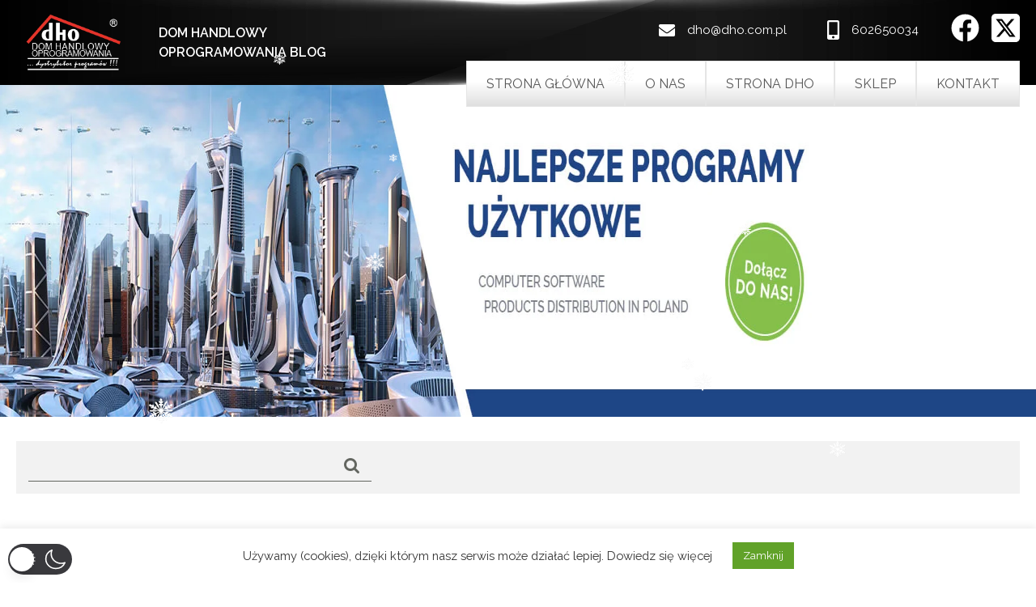

--- FILE ---
content_type: text/css
request_url: https://blog.dho.com.pl/wp-content/themes/dho-blog-theme/style.css
body_size: 13542
content:
/*
Theme Name: DHO BLOG THEME
Author: RAW-CODE.IT
Author URI: https://www.raw-code.it
Description: DHO BLOG THEME is an wordpress theme for DHO blog page.
Version: 1.0.1
Tags: green, black, white, light, one-column, two-columns, right-sidebar, responsive-layout, custom-menu, custom-background, editor-style, featured-images, full-width-template, theme-options, threaded-comments, translation-ready
License: GNU General Public License v3.0
License URI: http://www.gnu.org/licenses/gpl-3.0.html
Text Domain: dhoblogtheme
*/

@import url('https://fonts.googleapis.com/css2?family=Raleway:wght@300;400;600;800&display=swap');

@font-face {
    font-family: 'FontAwesome';
    src: url('css/font-awesome/fonts/fontawesome-webfont.eot');
    src: url('css/font-awesome/fonts/fontawesome-webfont.eot?#iefix&v=4.7.0') format('embedded-opentype'), 
    url('css/font-awesome/fonts/fontawesome-webfont.woff2?v=4.7.0') format('woff2'), 
    url('css/font-awesome/fonts/fontawesome-webfont.woff?v=4.7.0') format('woff'), 
    url('css/font-awesome/fonts/fontawesome-webfont.ttf?v=4.7.0') format('truetype'), 
    url('css/font-awesome/fonts/fontawesome-webfont.svg?v=4.7.0#fontawesomeregular') format('svg');
    font-weight: normal;
    font-style: normal;
  }

html, body, div, span, object, iframe, h1, h2, h3, h4, h5, h6, p, blockquote, pre, abbr, address, cite, code, del, dfn, em, img, ins, kbd, q, samp, small, strong, sub, sup, var, b, i, dl, dt, dd, ol, ul, li, fieldset, form, label, legend, table, caption, tbody, tfoot, thead, tr, th, td, article, aside, canvas, details, figcaption, figure,  footer, header, hgroup, menu, nav, section, summary, time, mark, audio, video {
    margin:0;
    padding:0;
    border:0;
    outline:0;
    font-size:100%;
    vertical-align:baseline;
    background:transparent;
}
html {
font-size: 100%;
-webkit-text-size-adjust: 100%;
-ms-text-size-adjust: 100%;
}
body {
    font:normal 400 14px/1 'Raleway', sans-serif;
    line-height: 1.5em;
	word-wrap: break-word;
}
article,aside,details,figcaption,figure, footer,header,hgroup,menu,nav,section { 
    display:block;
}
#header ol, #header ul, .sidebar ol, .sidebar ul , #footer ol, #footer ul  , .wedo_slider ul, .blog_slider ul, .testimonial_slider ul {
	list-style: none;
}
blockquote, q {
    quotes:none;
}
blockquote:before, blockquote:after, q:before, q:after {
    content:'';
    content:none;
}

blockquote {
    background: none repeat scroll 0 0 #EEEEEE;
    border-left: 5px solid #85c04b;
    font-style: italic;
    margin: 10px 0;
    padding: 10px 15px 5px;
    quotes: none;
}
table {
	border-collapse: collapse;
	border-spacing: 0;
	border-bottom: 1px solid #85c04b;
    margin: 15px 0;	
	width:100%;
}
td {
    border: 1px solid #85c04b;
    padding: 10px;
}
th {
    background: none repeat scroll 0 0#85c04b;
    border: 1px solid #85c04b;
    color: #FFFFFF;
    font-weight: bold;
    padding: 10px;
    text-transform: uppercase;
}
th a {
    color: #FFFFFF;
}

cite, em, i {
    font-style: italic;
}
pre, code, kbd {
    background-color: #EEEEEE;
    font-family: monospace;
    font-size: 13px;
    line-height: 20px;
}
pre {
    padding: 18px;
    overflow: auto;	
	white-space:pre-wrap;
    margin: 10px 0;	
}
ins {
    background: none repeat scroll 0 0 #EEEEEE;
}
dt {
    font-weight: bold;
	line-height: 1.4;
}

dd {
    margin-bottom: 20px;
	line-height: 1.4;
}
address {
    margin: 0 0 15px;
    display: block;	
    line-height: 20px;	
}
abbr, acronym, dfn {
    border-bottom: 1px dotted #049cdb;
    cursor: help;
}
sup, sub {
    font-size: 10px;
    height: 0;
    line-height: 1;
    position: relative;
    vertical-align: baseline;
}
sub {
    top: 2px;
}
embed, iframe, object {
    max-width: 100%;
}



a {
    margin:0;
    padding:0;
    font-size:100%;
    vertical-align:baseline;
    background:transparent;
	max-width:100%;
	text-decoration:none
}

a:hover {
    color: rgb(133, 192, 75);
}
/* change colours to suit your needs */
ins {
    background-color:#ff9;
    color:#000;
    text-decoration:none;
}
/* change colours to suit your needs */
mark {
    background-color:#ff9;
    color:#000; 
    font-style:italic;
    font-weight:bold;
}
del {
    text-decoration: line-through;
}
abbr[title], dfn[title] {
    border-bottom:1px dotted;
    cursor:help;
}
table {
    border-collapse:collapse;
    border-spacing:0;
}
/* change border colour to suit your needs */
hr {
    display:block;
    height:1px;
    border:0;   
    border-top:1px solid #636660;;
    margin:1.3em 0;
    padding:0;
}
hr.separe{
height:10px;
background:url(images/four_gray_px.png) repeat-x 50% 50%;
border:0 none;
margin-top:40px;
margin-bottom:40px;
}
hr.separe_2px{
height:4px;
background:url(images/two_gray_px.png) repeat-x 50% 50%;
border:0 none;
margin-top:2px;
margin-bottom:0px;
}
input, select {
    vertical-align:middle;
}
a:focus, input:focus, select:focus, textarea:focus {outline:0;}
img{
max-width:100%;
border:0;
-ms-interpolation-mode:bicubic;
}
@-ms-viewport{
width:device-width;
}

/**  h1-h6  **/
h1, h2, h3, h4, h5, h6{
font-weight:400
}
h1{
font-family: 'Raleway', sans-serif;
font-weight: 800;
font-size:61px;
text-transform:uppercase;
margin-bottom:25px;
}
h2{
font-family: 'Raleway', sans-serif;
font-weight: 500;
font-size:22px;
margin-bottom:25px;
}
.article_welcome h2{
color: #7a7a7a !important;
font-family: 'Raleway', sans-serif;
font-weight: 500;
font-size: 22px;
margin-bottom: 18px;
}
article h2{
font-family: 'Raleway', sans-serif;
font-weight: 400;
font-size:24px;
margin-bottom:5px;
}
.single_post h2{
font-family: 'Raleway', sans-serif;
font-weight: 400;
font-size:24px;
margin-bottom:25px;
padding-bottom:0px;
}
.whatwedo_section h2{
font-family: 'Raleway', sans-serif;
font-weight: 400;
font-size:24px;
margin-bottom:25px;
padding-bottom:29px;
background:url(images/two_gray_px.png) repeat-x 50% 100%;
}
h3{
font-family: 'Raleway', sans-serif;
font-weight: 400;
font-size:21px;
margin-bottom:5px;
}
.article_welcome h3, .page_descr h3{
font-size:24px;
margin-bottom:10px;
}
.article_whatwedo h3{
font-size:19px;
}
.page_sidebar .widget h3{
margin-bottom:20px
}
.form h3{
font-size:19px;
margin-bottom:20px;
}

h4, .article_sidebar_meta{
font-size:16px;
line-height:1;
}
h4{
margin-bottom:3px;
}
h5{
font-size:22px;
margin-bottom:15px;
padding-bottom:19px;
background:url(images/two_gray_px.png) repeat-x 50% 100%;
color:#382225;
}
h6{
font-size:19px;
margin-bottom:5px;
}

/**  theme colors  **/
	/**  white  **/
.color_white, .header_container, .header_container a, .header_container .welcome_banner, .page_title .label, .getstarted_ads, .button_getstarted, .shadow_block .button_getstarted, .button_getstarted:hover, .shadow_block .button_getstarted:hover, .button_guarantee, .shadow_block .button_guarantee, .button_guarantee:hover, .shadow_block .button_guarantee:hover, .guarantee_ads table, .button{
color:#ffffff;
}
.border_white{
border-color:#ffffff;
}
.bg_white, html, body, .shadow_block, #footer, .cloud, .text, .textarea{
background-color:#ffffff;
}
	/**  black  **/
.color_black{
color:#000000;
}
.border_black{
border-color:#000000;
}
.bg_black{
background-color:#000000;
}
	/**  gray  **/
.color_gray, html, body, .tweets_widget a:hover{
color:#808080;
}
#footer h3{
color:#5a5a5a;
}
.menufooter_widget a, .tweets_widget{
color:#565656;
}
.shadow_block a:hover, .shadow_block .meta a:hover, .read_more:hover, .article_welcome h2, .text, .textarea{
color:#464646;
}
h2{
color:#7a7a7a;
}
.menufooter_widget a:hover{
color:#1d1d1d;
}
.information_widget, .tweets_widget a, .posted{
color:#929292;
}
.copyright{
color:#9d9d9d;
}
.menu_footer a{
color:#aaaaaa;
}
.menu_footer a:hover, .menu_footer .current-menu-item a{
color:#616161;
}
.meta, .meta a, .shadow_block .meta a, .page_sidebar .widget h3, .page_sidebar .widget h3 a, .page_sidebar .articles_widget h4 a, h4, h4 a, .article_sidebar_meta{
color:#636660;
}
.page_sidebar .widget, .page_sidebar .widget a{
color:#6b6b6b;
}
article h2, .form h3{
color:#4f4f4f;
}
.border_gray{
border-color:#808080;
}
#footer{
border-color:#787878;
}
.menu_footer li{
border-color:#aaaaaa;
}
.box{
border-color:#e1e1e1;
}
.posted{
border-color:#929292;
}
article .article_text, .page_sidebar .widget, .articles_widget, .article_sidebar, .article_container{
border-color:#d5d5d5;
}
.text, .textarea{
border-color:#cecece;
}
.bg_gray{
background-color:#808080;
}
#content{
}
.articles_widget, .article_sidebar{
background-color:#f9f9f9;
}
	/**  main(green)  **/
.color_main, .logo span, .shadow_block a, .page_title, .welcome_banner h1 span, .posted_by, .cloud, .page_sidebar .widget a:hover, .comments_widget .comment_auth, .page_descr h3, .contact_info a, .contact_info .value{
color:#85c04b;
}
.border_main{
border-color:#85c04b;
}
.menu_contact li{
border-color:#9ccf5e;
}
.menu_top .sub-menu li, .menu_top .children li, .menu_top_mobile li, .menu_top_mobile .sub-menu, .menu_top_mobile .children{
border-color:#73a740;
}
.button_getstarted{
border-color:#638f37;
}
.bg_main, .top_bar, .menu_top .current-menu-item a, .menu_top a:hover, .menu_top a.hover, .menu_top .sub-menu, .menu_top .children, .menu_top_container .icon_menu, .menu_top_mobile, .getstarted_ads, .guarantee_ads table, .button{
background-color:#85c04b;
}
.header_container{
background-color:#3d4b33;
}
.menu_top .sub-menu a:hover, .menu_top .children a:hover, .menu_top .sub-menu a.hover, .menu_top .children a.hover, .menu_top_mobile a:hover, .button_getstarted, .button_guarantee{
background-color:#73a740;
}
	/**  red  **/
.color_red, span.required{
color:#e84242;
}

/**  main styles  **/
.clear{
display:block;
width:100%;
height:0px;
clear:both;
overflow:hidden;
visibility: hidden;
font:400 0px/0px Arial;
}
.clearfix{
zoom:1
}
.clearfix:before, .clearfix:after{
content:'';
display:block;
width:100%;
height:0px;
overflow:hidden;
visibility: hidden;
text-indent:-99999px;
}
.clearfix:after{
clear:both
}
#wrapper{
*zoom:1
}
.container{
margin:0 auto;
width:1280px;
}
.gutter, #header .logo{
margin-left:25px;
margin-right:25px;
}
.fullwidth{
display:block;
width:100%;
}
.columnwrapp{
*zoom:1;
}
.columnwrapp .column1, .columnwrapp .column2, .columnwrapp .column3, .columnwrapp .column4, .columnwrapp .column5, .columnwrapp .column6, .columnwrapp .column7, .columnwrapp .column8, .columnwrapp .column9, .columnwrapp .column10, .columnwrapp .column11, .columnwrapp .column12, .columnwrapp .column13, .columnwrapp .column14, .columnwrapp .column15, .columnwrapp .column16{
float:left;
}
.column1{
width:100%;
}
.column2{
width:50%;
}
.column3{
width:33.33333333333333%;
}
.column4{
width:25%;
}
.column5{
width:20%;
}
.column6{
width:16.66666666666667%;
}
.column7{
width:14.28571428571429%;
}
.column8{
width:12.5%;
}
.column9{
width:11.11111111111111%;
}
.column10{
width:10%;
}
.column11{
width:9.090909090909091%;
}
.column12{
width:8.333333333333333%;
}
.column13{
width:7.692307692307692%;
}
.column14{
width:7.142857142857143%;
}
.column15{
width:6.666666666666667%;
}
.column16{
width:6.25%;
}
.fleft, .columnwrapp .fleft{
float:left;
}
.fright, .columnwrapp .fright{
float:right;
}
p{
line-height:1.4rem;
margin-bottom: 10px;
}
b, .bold, span.required{
font-family: 'Raleway', sans-serif;
font-weight: 800;
font-weight: normal;
font-style: normal;
}
i, .italic{
font-style:italic
}
.text_left{
text-align:left;
}
.text_center{
text-align:center;
}
.text_right{
text-align:right;
}

/**  form  **/
.form{
font-family: 'Raleway', sans-serif;
font-weight: 300;
font-size:15px;
line-height:18px;
}
.form .outerwrapp{
padding:0 11px;
overflow:hidden;
*zoom:1;
_padding:0;
}
.form .innerwrapp{
position:relative;
left:-11px;
_left:0
}
.form .label{
position:relative;
margin-bottom:13px;
}
.form .label label{
display:block;
padding:13px 11px;
position:absolute;
top:0;
bottom:0;
left:0;
cursor:text;
z-index:1;
overflow:hidden;
max-width:100%;
}
.innerwrapp .text, .innerwrapp .textarea{
_padding:12px 0;
_width:99%
}
.text, .textarea{
font-family: 'Raleway', sans-serif;
font-weight: 300;
font-size:15px;
line-height:18px;
display:block;
border-style:solid;
border-width:1px;
padding:12px 10px;
}
.text{
height:18px;
width:50%;
}
.textarea{
height:162px;
width:100%;
resize: none;
overflow:auto;
}

/**  buttons  **/
	/**  button  **/
.button{
font-family: 'Raleway', sans-serif;
font-weight: 600;
font-size:16px;
text-transform:uppercase;
text-align:center;
border:0 none;
display:inline-block;
cursor:pointer;
padding:0 20px;
cursor:pointer;
vertical-align:middle;
color:#fff !important;
}
.button:hover{
background-image:url(images/overlay.png);
_background:#808080;
}
a.button{
line-height:19px;
padding-top:10px;
padding-bottom:10px;
}
input.button{
height:39px;
}
	/**  button_getstarted  **/
.button_getstarted{
font-family: 'Raleway', sans-serif;
font-weight: 800;
font-size:22px;
line-height:1;
text-align:center;
text-transform:uppercase;
display:inline-block;
padding:16px 30px 14px 30px;
border-bottom-width:2px;
border-bottom-style:solid;
}
.button_getstarted:hover{
background-image:url(images/overlay.png);
_background:#808080;
_border-color:#787878;
}
	/**  button_guarantee  **/
.button_guarantee{
font-family: 'Raleway', sans-serif;
font-weight: 800;
font-size:24px;
line-height:31px;
text-align:center;
text-transform:uppercase;
display:inline-block;
padding:20px 35px;
}
.button_guarantee:hover{
background-image:url(images/overlay.png);
_background:#808080;
}
	/**  read_more  **/
.read_more{
font-family: Arial, sans-serif;
font-size:11px;
text-transform:uppercase;
}
	/**  load_more  **/
.load_more{
font-family: 'Raleway', sans-serif;
font-weight: 800;
font-size:17px;
}

/**  widgets  **/
.page_sidebar .widget{
font-size:14px;
}
.page_sidebar .widget, .article_sidebar{
border-width:1px;
border-style:solid;
margin-bottom:20px;
padding:30px 25px
}
	/**  articles_widget  **/
.articles_widget{
margin-bottom:20px;
border-width:1px;
border-style:solid;
}
.articles_widget .article_sidebar{
margin-bottom:0;
border-top:0 none;
border-left:0 none;
border-right:0 none;
}
.articles_widget .article_sidebar.last-child{
border-bottom:0 none
}
.articles_widget .article_sidebar:last-child{
border-bottom:0 none
}
.article_sidebar_meta{
margin-bottom:10px
}
	/**  posts_widget, categories_widget  **/
.posts_widget, .categories_widget{
line-height:1.1;
}
.posts_widget li, .categories_widget li{
margin-bottom:10px;
*zoom:1;
}
.page_sidebar li a:before, .categories_widget li a:before{
content:"\00BB\0020"
}
.categories_widget li{
position:relative;
padding-right:20px;
}
.categories_widget li .count{
position:absolute;
top:0;
right:0;
}

.page_sidebar .widget ul li ul{
	padding: 0 0 0 15px;
}
.page_sidebar .widget ul li {
    background-position: 0 8px;
    background-repeat: no-repeat;
    margin: 4px 0;
    padding-left: 0;
	list-style: none outside none;
}
.page_sidebar .widget a {
	line-height: 1.4;
	color: #85c04b;
}
.page_sidebar .widget a:hover {
    color:#5a5a5a;
	text-decoration:none;
}
.page_sidebar .widget ul .rssSummary, .page_sidebar .widget ul .rsswidget, .page_sidebar .widget ul .rss-date, .page_sidebar .widget ul cite {
    line-height: 1.4;
}
.page_sidebar .widget #calendar_wrap caption{
	padding: 0 0 12px;
	text-transform: uppercase;
}
.page_sidebar .widget #calendar_wrap td{
	text-align:center;
	padding: 7px;
}
.page_sidebar .widget .widget-title .rsswidget {
    color:#616161;
}
.page_sidebar .widget .widget-title .rsswidget img {
    margin:0;
}
.page_sidebar .widget img {
	height:auto;
	margin: 5px 0;
}
.page_sidebar .widget select, .page_sidebar .widget textarea {
	margin:15px 0;
	width:100%;
	padding:5px;
	border: 1px solid #616161;
}
.page_sidebar .widget, .page_sidebar .searchform_block{
	margin-bottom:25px;
}
.page_sidebar .widget .inner{
	padding:10px
}
.page_sidebar .widget .schedule_widget, .page_sidebar .widget .ouroffice_widget{
	padding:10px 0
}
.page_sidebar .widget #s{
    border: 1px solid #c6c6c6;
    color: #c6c6c6;
    float: left;
    height: 28px;
    padding: 0 2%;
    width: 63%;
}
.page_sidebar .widget .screen-reader-text{
	display:none;
}
.page_sidebar .widget #searchsubmit{
    background-color: #85c04b;
    border: 0 none;
    color: #ffffff;
    cursor: pointer;
    display: inline-block;
    font-size: 14px;
    margin: 0;
    overflow: hidden;
    padding: 5px 7px 6px;
    position: relative;
    text-align: center;
    text-transform: uppercase;
    z-index: 1;
}
#footer .widget #searchsubmit:hover{
    background-color: #616161;
}



	/**  tags_cloud_widget  **/
.tags_cloud_widget .font13{
font-size:13px;
}
.tags_cloud_widget .font14{
font-size:14px;
}
.tags_cloud_widget .font15{
font-size:15px;
}
.tags_cloud_widget .font16{
font-size:16px;
}
.tags_cloud_widget .font17{
font-size:17px;
}
.tags_cloud_widget .font18{
font-size:18px;
}
.tags_cloud_widget .font19{
font-size:19px;
}
.tags_cloud_widget .font20{
font-size:20px;
}
.tags_cloud_widget .font21{
font-size:21px;
}
.tags_cloud_widget .font22{
font-size:22px;
}
.tags_cloud_widget .font23{
font-size:23px;
}
.tags_cloud_widget .font24{
font-size:24px;
}
.tags_cloud_widget .font25{
font-size:25px;
}
	/**  comments_widget  **/
.comments_widget{
line-height:1.1;
}
.comments_widget li{
margin-bottom:10px;
}
	/**  menufooter_widget  **/
.menufooter_widget{
line-height: 15px;
}
.menufooter_widget li{
margin-bottom: 10px;
}
.menufooter_widget a{
padding:0 0 0 10px;
background:url(images/arrow_gray.png) no-repeat 0 5px;
}
	/**  information_widget  **/
.information_widget, .information_widget p{
line-height: 1.7;
}
	/**  tweets_widget  **/
.tweets_widget, .tweets_widget p{
line-height: 1.7;
}

/**  sliders  **/
.slider_container{
padding-bottom:1px;
}
.news_home{
padding-top:25px;
}
	/**  wedo_slider  **/
.wedo_slider{
margin-bottom:20px
}
.wedo_slider li{
width:25%;
float:left;
}
	/**  blog_slider  **/
.blog_slider{
margin-bottom:40px;
}
.blog_slider li{
float: left;
width: 50%;
}
	/**  logotypes_slider  **/
.logotypes_slider{
padding-top:30px;
background:url(images/logotypes_shadow.png) no-repeat 50% 0;
margin-bottom:20px;
}
.logotypes_slider img{
display:block;
margin: 0 auto;
}
.logotypes_slider .flex-direction-nav a{
top:50%;
}
.logotypes_slider .flex-direction-nav .flex-prev { right: auto; left:17px; }
.logotypes_slider .flex-direction-nav .flex-next { right: 17px; }

/**  box  **/
.box{
border-width:1px;
border-style:solid;
padding:6px;
position:relative;
}
.box .box_inner{
position:relative;
}
.box img{
display:block;
}
.box .overlay{
position:absolute;
top:0;
bottom:0;
left:0;
right:0;
display:none;
}
.overlay{
background-image:url(images/overlay.png);
position:relative;
}
.overlay .icon_url{
position:absolute;
top:50%;
left:50%;
margin:-20px 0 0 -20px;
}

/**  ads  **/
	/**  getstarted_ads  **/
.getstarted_ads{
font-size:28px;
margin-bottom:0px;
padding-top:20px;
padding-bottom:20px;
}
.getstarted_ads table{
width:100%;
margin:0px;
}
.getstarted_ads table, .getstarted_ads table td{
vertical-align:middle;
padding:0px;
}
.getstarted_ads table td{
padding:10px 0
}
.getstarted_ads table td.column1{
padding-right:10px
}
.getstarted_ads p{
line-height:1.2
}
.getstarted_ads .button_getstarted{
white-space:nowrap;
}
	/**  guarantee_ads  **/
.guarantee_ads{
font-size:24px;
padding-top:35px;
}
.guarantee_ads table{
width:100%;
margin:0px;
}


.guarantee_ads table, .guarantee_ads table td{
vertical-align:middle;
padding: 0;
}
.guarantee_ads table td.column1, .guarantee_ads table td.column2{
padding-top:15px;
padding-bottom:15px;
}
.guarantee_ads table td.column1{
width:1%;
padding-left:20px;
padding-right:20px
}
.guarantee_ads table td.column2{
width:98%;
padding-right:20px;
padding-left:20px;
}
.guarantee_ads table td.column3{
width:1%;
}
.guarantee_ads p{
line-height:1.2
}
.guarantee_ads .button_guarantee{
white-space:nowrap;
}
.cloud{
font-family: 'Raleway', sans-serif;
font-weight: 800;
font-size:26px;
line-height:1;
display:inline-block;
padding:8px 22px;
position:relative;
z-index:1;		   /* Mozila Firefox border radius */	   /* Safari, Chrome border radius */	   /* KHTML border radius */
-icab-border-radius:9px;	   /* icab border radius */
border-radius:9px;		   /* CSS3 Opera border radius */
-opera-border-radius:9px;
-o-border-radius:9px;
-border-radius:9px;
*zoom:1;
}

/**  pagination  **/
.pagination{
font-family: 'Raleway', sans-serif;
font-weight: 800;
font-size:14px;
line-height:1;
text-align:right;
}
	

/**  pages  **/
.header_container{
background-image:url(images/home.jpg);
background-position:50% 50%;
background-size:cover;
padding-bottom:90px;
position:relative;
}
.home .header_container:after{
content:'';
display:block;
height:25px;
width:auto;
position:absolute;
left:0;
right:0;
bottom:0;
background-image:url(images/overlay_pixel.png);
}
.home .page_title{
padding-top:250px;
padding-bottom:190px;
}
.home .welcome_banner h1, .home .welcome_banner p{
width:100%
}
.home #content{
}
.home #content .container{
}

/**  header  **/
.header_container{
padding-bottom:75px;

*zoom:1;
_padding-top:0;
_background-image:none;
}

#header{
background-image:url(images/overlay.png);
position:relative;
z-index:13;		/* Mozila Firefox box shadow */         /* Safari, Chrome box shadow */          /* KHTML box shadow */
-icab-box-shadow:0 2px 4px 0 #474747;           /* icab box shadow */
box-shadow:0 2px 4px 0 #474747;                 /* CSS3 Opera box shadow */
-opera-box-shadow:0 2px 4px 0 #474747;
-o-box-shadow:0 2px 4px 0 #474747;
-box-shadow:0 2px 4px 0 #474747;
_background:#2b3424;
}
	/**  top_bar  **/
.top_bar{
*zoom:1;
}
		/**  menu_contact  **/
.top_bar .menu_contact{
float:left;
}
.menu_contact{
font-size:15px;
line-height:19px;
overflow:hidden;
}
.menu_contact li{
float:left;
border-right-width:1px;
border-right-style:solid;
margin-right:20px;
padding:8px 20px 8px 0px;
}
.menu_contact a, .menu_contact span{
display:block;
}
		/**  social  **/
.top_bar .social{
float:right;
white-space:nowrap;
border-left-width:1px;
border-left-style:solid;
padding-left:15px;
margin:7px 0 7px 15px;
}
.social{
font-size:15px;
line-height:21px;
}
.social li{
display:inline;
}
.social img{
height:20px;
vertical-align:top;
}
		/**  menu_topbar  **/
.top_bar .menu_topbar{
text-align:right;
padding-top:11px;
}
.menu_topbar{
font-size:13px;
line-height:13px;
}
.menu_topbar li{
display:inline;
margin-left:2px;
padding-left:5px; 
border-left-width:1px;
border-left-style:solid;
}
.menu_topbar li:first-child{
margin-left:0;
padding-left:0; 
border-left:0 none;
}
.menu_topbar li.first-child{
margin-left:0;
padding-left:0; 
border-left:0 none;
}
	/**  logo  **/
#header .logo{
float:left;
margin-top:30px;
}
.logo{
font-family: 'Raleway', sans-serif;
font-weight: 300;
font-size:33px;
text-transform:uppercase;
white-space:nowrap;
}
.logo span{
font-family: 'Raleway', sans-serif;
font-weight: 800;
}
	/**  menu  **/
#header .menu_top_container{
float:right
}
.menu_top_container{
*zoom:1;
}
.menu_top_container .icon_menu, .menu_top_container .menu_top_mobile{
display:none;
}
.menu_top_container .icon_menu{
padding:35px 20px;
}
.icon_menu{
display:block;
width:30px;
height:24px;
overflow:hidden;
text-indent:-99999px;
background:url(images/menu.png) no-repeat 50% 50%;
}
		/**  menu_top  **/
.menu_top{
font-size:16px;
line-height:23px;
text-transform:uppercase;
}
.menu_top li{
float:left;
position:relative;
_zoom:1;
}
.menu_top a{
white-space:nowrap;
display:block;
padding:35px 25px;
}
			/**  .menu_top .sub-menu  **/
.menu_top .sub-menu, .menu_top .children{
font-size:15px;
line-height:1;
text-transform:none;
position:absolute;
top:100%;
left:0;
width:235px;
display:none
}
.menu_top .sub-menu .sub-menu, .menu_top .children .children{
top:0;
left:auto;
right:100%;
}
.menu_top .sub-menu li, .menu_top .children li{
float:none;
border-top-width:1px;
border-top-style:solid;
}
.menu_top .sub-menu li:first-child, .menu_top .children li:first-child{
border-top:0 none
}
.menu_top .sub-menu li.first-child, .menu_top .children li.first-child{
border-top:0 none
}
.menu_top .sub-menu a, .menu_top .children a{
background-image: url("images/arrow_white.png");
background-position: 25px 50%;
background-repeat: no-repeat;
line-height: 20px;
padding: 14px 25px 13px 40px;
white-space: normal;
}
		/**  menu_top_mobile  **/
#header .menu_top_mobile{
position:absolute;
top:100%;
right:0;
}
.menu_top_mobile{
font-size:15px;
line-height:1;
text-transform:none;
width:235px;
}
.menu_top_mobile li, .menu_top_mobile .sub-menu, .menu_top_mobile .children{
border-top-width:1px;
border-top-style:solid;
}
.menu_top_mobile li:first-child{
border-top:0 none
}
.menu_top_mobile li.first-child{
border-top:0 none
}
.menu_top_mobile a{
display:block;
padding:17px 20px 17px 30px;
background-image:url(images/arrow_white.png);
background-repeat:no-repeat;
background-position:20px 50%
}
.menu_top_mobile .sub-menu a, .menu_top_mobile .children a{
padding-left:40px;
background-position:30px 50%
}
.menu_top_mobile .sub-menu .sub-menu a, .menu_top_mobile .children .children a{
padding-left:50px;
background-position:40px 50%
}
	/**  page_title  **/
.page_title, .page_title p{
font-size:13px;
line-height:1;
}
.page_title{
padding-top:35px;
padding-bottom:30px;
-moz-text-shadow:1px 1px 3px #505050;		 /* Mozila Firefox text shadow */
-webkit-text-shadow:1px 1px 3px #505050;         /* Safari, Chrome text shadow */
-khtml-text-shadow:1px 1px 3px #505050;          /* KHTML text shadow */
-icab-text-shadow:1px 1px 3px #505050;           /* icab text shadow */
text-shadow:1px 1px 3px #505050;                 /* CSS3 Opera text shadow */
-opera-text-shadow:1px 1px 3px #505050;
-o-text-shadow:1px 1px 3px #505050;
-text-shadow:1px 1px 3px #505050;
}
.page_title .label{
font-size:27px;
vertical-align:middle;
padding-right:23px;
margin-right:20px;
background:url(images/separe.png) no-repeat 100% 50%;
}
		/**  welcome_banner  **/
.welcome_banner, .welcome_banner p{
font-size:24px;
text-transform:uppercase;
}
.welcome_banner p{
line-height:1.4;
}
.welcome_banner {
width:100%;
text-align:center;
}
/**  content  **/
#content{
}
#content .container{
position:relative;
}
.shadow_block{
position: relative;
z-index: 10;
margin-bottom:20px;		/* Mozila Firefox box shadow */         /* Safari, Chrome box shadow */          /* KHTML box shadow */
-icab-box-shadow:0 5px 13px 0 #474747;           /* icab box shadow */
box-shadow:0 5px 13px 0 #474747;                 /* CSS3 Opera box shadow */
-opera-box-shadow:0 5px 13px 0 #474747;
-o-box-shadow:0 5px 13px 0 #474747;
-box-shadow:0 5px 13px 0 #474747;
*zoom:1;
}
.inner_page{
padding-top:50px;
padding-bottom:25px;
}
.sidebar_right .page_section, .sidebar_left .page_section{
width:74%;
}
.sidebar_right .page_sidebar, .sidebar_left .page_sidebar{
width:26%;
}
.sidebar_right .page_section, .sidebar_left .page_sidebar{
float:left;
}
.sidebar_left .page_section, .sidebar_right .page_sidebar{
float:right;
}
.sidebar_left .page_sidebar .gutter{
margin-right:15px;
}
.sidebar_right .page_sidebar .gutter{
margin-left:15px;
}
.page_descr{
margin-bottom:25px;
}
	/**  articles  **/
.posted{
display:inline-block;
font-size:13px;
line-height:16px;
padding:12px 20px 12px 37px;
background-repeat:no-repeat;
background-position:10px 50%;
border-width:1px;
border-style:solid;
position:relative;
z-index:1;		   /* Mozila Firefox border radius */	   /* Safari, Chrome border radius */	   /* KHTML border radius */
-icab-border-radius:7px;	   /* icab border radius */
border-radius:7px;		   /* CSS3 Opera border radius */
-opera-border-radius:7px;
-o-border-radius:7px;
-border-radius:7px;
*zoom:1;
}
.posted:before{
content:'| ';
}
.article_blog_slider  .posted{ 
padding: 0;
border:none;
}
.article_blog_slider .posted:before {
    content: none;
}
.meta{
font-size:16px;
line-height:1;
margin: 12px 0;
}
.article_container{
padding:20px;
border-width:1px;
border-style:solid;
}
/**  article_welcome  **/
.article_welcome .box{
float:left;
width:200px;
}
.article_welcome .article_text p{
padding:40px 0 0;
}
		/**  article_wedo  **/
.article_wedo{
margin-bottom:20px;
}
.article_wedo .box{
margin-bottom:20px;
}
		/**  article_whatwedo  **/
.article_whatwedo{
margin-bottom:50px;
}
.article_whatwedo .box{
margin-bottom:25px;
}
		/**  article_blog_slider  **/
.article_blog_slider{
margin-bottom:20px;
}
.article_blog_slider .box_inner{
width:220px;
float:left;
}
.article_blog_slider .article_text{
padding: 10px;
min-height: 180px;
}
.article_blog_slider .posted{
margin-top:10px;
}
.article_blog_slider .posted-read-more {
float:right;
margin: 10px;
}
		/**  article_blog  **/
.post{
margin-bottom:35px;
border-width:1px;
border-style:solid;
border-color: #d5d5d5;
}
.post .article_text{
padding:25px 20px 30px 20px;
}
.page_section .next {
float:right;
font-size: 13px;
}
.page_section .prev {
float:left;
font-size: 13px;
}

.single_post{
margin-bottom:40px;
}
.single_post p{
margin-bottom:15px
}
.single_post .meta{
margin:20px 0;
}
.single_post h1, .single_post h2, .single_post h3, .single_post h4, .single_post h5, .single_post h6{
	margin:10px 0;
	font-family: 'Raleway', sans-serif;
    font-weight: 400;
}
.single_post h1{
    font-size: 30px;
}
.single_post h2{
	font-size:26px;
}
.single_post h3{
	font-size:22px;
}
.single_post h4{
	font-size:18px;
}
.single_post h5{
    background: none repeat scroll 0 0 rgba(0, 0, 0, 0);
    font-size: 16px;
    padding: 0;
}
.single_post h6{
	font-size:14px;
}
.post p, .single_post p, .post .list, .single_post .list, .post ul, .single_post ul, .single_post ol{
	margin-bottom:20px
}
.post .article_img, .single_post .article_img{
	margin:10px 0 15px 0
}
.post .article_img {
   margin: 18px;
   float:left;
}
.single_post ul{
    margin-bottom:0px;
	margin-left: 20px;
}
.single_post ul li{
    line-height: 1.5;
}
.single_post ol {
    margin-bottom:0px;
	margin-left: 20px;
}
.single_post ol li{
    line-height: 1.5;
}
.post  img, .single_post img{
    height:auto;
	margin-bottom: 10px;
}
.post  .meta_tags, .single_post .meta_tags {
    margin:15px 0;
}

		/**  single_post  **/
.single_post{
margin-bottom:35px;
}
.single_post .box{
margin-bottom:17px;
}
.single_post p{
margin-bottom:20px;
}
.single_post .meta{
padding:23px;
border:1px solid #d5d5d5;
}
.single_post .separe{
margin-top:2px;
margin-bottom:25px;
}
		/**  somepost  **/
.somepost .box{
width:145px;
float:left
}
.somepost .article_text{
padding:7px 0 0 180px
}
	/**  map_container  **/
.map_container{
margin-bottom:40px;
overflow:hidden;
}
.map_container img, .map_container iframe, .map_container embed, .map_container object{
width:100%;
}
	/**  contact_columns  **/
.contact_columns{
background-image:url(images/overlay_pixel.png);
background-repeat:repeat-y;
background-position:50% 50%
}
		/**  contact_legend  **/
.contact_legend{
margin-bottom:20px;
}
		/**  contact_info  **/
.contact_info{
font-size:16px;
color:#382225
}
.contact_info .contact_info_spacing{
margin-bottom:20px;
}


/**  footer  **/
/* #footer{
    clear: both;
    border-top-width: 4px;
    border-top-style: solid;
    padding-top:40px;
    padding-bottom:20px;
    } */
    
    
    /* Footer Widget */
  /*   
    #footer .widget ul li ul{
        padding: 0 0 0 15px;
    }
    #footer .widget ul li {
        background: url("images/arrow_gray.png") no-repeat scroll 0 5px rgba(0, 0, 0, 0);
        padding: 0 0 0 10px;
        margin: 4px 0;
    }
    #footer  a {
        line-height: 1.4;
        color: #85c04b;
    }
    #footer a:hover {
        color:#5a5a5a;
        text-decoration:none;
    }
    #footer .widget ul .rssSummary, #footer .widget ul .rsswidget, #footer .widget ul .rss-date, #footer .widget ul cite {
        line-height: 1.4;
    }
    #footer .widget #calendar_wrap caption{
        padding: 0 0 12px;
        text-transform: uppercase;
    }
    #footer .widget #calendar_wrap td{
        text-align:center;
        padding: 7px;
    }
    #footer .widget .widget-title .rsswidget {
        color:#616161;
    }
    #footer .widget .widget-title .rsswidget img {
        margin:0;
    }
    #footer .widget img {
        height:auto;
        margin: 5px 0;
    }
    #footer .widget select, #footer .widget textarea {
        margin:15px 0;
        width:100%;
        padding:5px;
        border: 1px solid #616161;
    }
    #footer .widget, #footer .searchform_block{
        margin-bottom:25px;
    }
    #footer .widget .inner{
        padding:10px
    }
    #footer .widget .schedule_widget, #footer .widget .ouroffice_widget{
        padding:10px 0
    }
    #footer .widget #s{
        border: 1px solid #C0C0C0;
        float: left;
        height: 28px;
        padding: 0 2%;
        width: 57%;
        color:#c6c6c6;
    }
    #footer .widget .screen-reader-text{
        display:none;
    }
    #footer .widget #searchsubmit{
        background-color: #85c04b;
        border: 0 none;
        color: #ffffff;
        cursor: pointer;
        display: inline-block;
        font-size: 14px;
        margin: 0;
        overflow: hidden;
        padding: 5px 7px 6px;
        position: relative;
        text-align: center;
        text-transform: uppercase;
        z-index: 1;
    }
    #footer .widget #searchsubmit:hover{
        background-color: #616161;
    }
    
    #footer .section_widgets .widget, #footer .section_widgets .widget p{
       color: #b6bbc1;
    }
    .widget_recent_comments hr {
       display:none; 
    }
 */
/**  comments  **/
.commentlist{
margin-bottom:25px
}
.commentlist .comment , .commentlist .pingback{
list-style: none outside none;
margin: 30px 0;
}
.comment-body{
zoom:1
}
.commentlist .reply{
float:right;
}
.comment-body:before, .comment-body:after{
content:'';
display:block;
width:100%;
height:0px;
overflow:hidden;
visibility: hidden;
text-indent:-99999px;
}
.comment-body:after{
clear:both
}
.comment-body .comment-author{
width:100px;
float:left;
margin:0 20px 10px 0
}
.comment-author{
text-align:center
}
.comment-author img.avatar{
margin:0 auto 10px auto
}
.comment-author .fn{
clear: both;
display: block;
font-size: 13px;
font-style: normal;
}
.comment-author .says{
display:none
}
.comment-body .comment-meta{
margin-bottom:10px
}
	/**  comment-form  **/
.comment-form p{
position:relative;
margin-bottom:12px;
line-height:1;
}
.comment-form p label, .comment-form p input#author, .comment-form p input#email, .comment-form p input#url, .comment-form p textarea#comment{
font-size:13px;
line-height:16px;
vertical-align: middle;
display:block;
cursor:text;
margin:0
}
.comment-form p label{
top:0;
left:0;
cursor:text;
padding:11px 0;
}
.comment-form p input#author, .comment-form p input#email, .comment-form p input#url, .comment-form p textarea#comment{
border-color: #cecece;
border-style: solid;
border-width: 1px;
padding: 9px 8px;
}
.comment-form p input#author, .comment-form p input#email, .comment-form p input#url{
height:16px;
width:55%;
}
.comment-form p textarea#comment{
height:80px;
width:100%;
resize: none;
overflow:auto;
}

.comment-form #submit {
    background-color: rgb(133, 192, 75);
    padding: 8px 18px;
    font-size: 1rem;
    color: white;
    font-weight: 400;
    text-transform: uppercase;
    border-radius: 6px;
    border: 1px solid rgb(133, 192, 75);
    transition: 0.3s;
    cursor: pointer;
}
.comment-form #submit:hover {
    background-color: white;
    color: rgb(133, 192, 75);
 
}	
	/**  footer_widgets  **/
.footer_widgets{
font-family: Arial, sans-serif;
font-size: 12px;
padding-bottom: 5px;
}
.footer_widgets .widget{
margin: 0 25px 25px 0;
}
	/**  copyright_container  **/
.copyright_container{
padding-top: 24px;
background: url(images/two_gray_px.png) repeat-x 50% 0;
}
	/**  menu_footer  **/
.copyright_container .menu_footer_container{
width: 66%;
float: left;
}
.menu_footer{
text-transform: uppercase;
}
.menu_footer li{
display: inline;
padding-left:5px;
margin-left:2px;
border-left-width:1px;
border-left-style: solid;
}
.menu_footer li:first-child{
padding-left: 0;
margin-left: 0;
border-left: 0 none;
}
.menu_footer li.first-child{
padding-left: 0;
margin-left: 0;
border-left: 0 none;
}
	/**  copyright  **/
.copyright_container .copyright{
width: 33%;
float: left;
text-align: left;
}
.copyright{
line-height: 1;
}
.credit_footer {
float: right;
text-align: right;
}
.wp-caption {
	max-width: 100%;
}
.wp-caption .wp-caption-text {
	font-style: italic;
	font-weight: 300;
}
.sticky  {
    background-color: #F3F3F3;
    padding: 0px;
}
.gallery-caption {
	font-style: italic;
	font-weight: 300;
}
.bypostauthor  {
	display: inline-block;
}


.alignleft {
	float: left;
}

.alignright {
	float: right;
}

.aligncenter {
	display: block;
	margin-left: auto;
	margin-right: auto;
}

img.alignleft {
	margin: 5px 20px 5px 0;
}

.wp-caption.alignleft {
	margin: 5px 10px 5px 0;
}

img.alignright {
	margin: 5px 0 5px 20px;
}

.wp-caption.alignright {
	margin: 5px 0 5px 10px;
}

img.aligncenter {
	margin: 5px auto;
}

img.alignnone {
	margin: 5px 0;
}
.noticeerror h3 {
    margin:50px 0;
	color:#ff0000;
}

/**  css queries  **/

/**  desktop  **/
@media only screen and (min-width:1025px) and (max-width:1360px) {
.container{
width: auto;
margin: 0 20px;
}
}
@media only screen and (min-width:769px) and (max-width:1024px) {
.container{
width: auto;
margin: 0 20px;
}
.gutter, #header .logo{
margin-left:20px;
margin-right:20px;
}
.header_container{
padding-top:190px;
}
.menu_top_container .icon_menu{
display:block
}
.menu_top_container .menu_top{
display:none;
}
.top_bar{
text-align:center;
padding:8px 0 1px 0;
}
.top_bar .menu_contact, .top_bar .social, .top_bar .menu_topbar{
margin:0 0 7px 0;
}
.top_bar .menu_contact{
float:none;
padding:0;
}
.menu_contact li{
display:block;
float:none;
border:0 none;
padding:0;
margin:0;
}
.menu_contact .icon_phone, .menu_contact .icon_mail{
padding-left:0;
background-image:none;
}
.top_bar .social{
white-space:normal;
float:none;
padding:0;
border:0 none;
}
.top_bar .menu_topbar{
text-align:center;
padding:0
}
.sidebar_right .page_section, .sidebar_left .page_section{
width:65%;
}
.sidebar_right .page_sidebar, .sidebar_left .page_sidebar{
width:35%
}
.article_container{
padding:15px;
}
.article_blog_slider .box_inner, .somepost .box{
float:none;
width:auto;
}
.article_blog_slider .article_text, .somepost .article_text{
padding:15px 0 0 0
}
.blog_slider li {
    width: 100%;
}
.article_blog_slider .box_inner, .somepost .box, .article_welcome .box {
    float: left;
    margin-right: 19px;
}
}
/**  tablet  **/
@media only screen and (min-width:481px) and (max-width:768px) {
.container{
width: auto;
margin: 0 20px;
}
.gutter, #header .logo, .sidebar_left .page_sidebar .gutter, .sidebar_right .page_sidebar .gutter{
margin-left:20px;
margin-right:20px;
}
.header_container{
padding-top:190px;
}
.menu_top_container .icon_menu{
display:block
}
.menu_top_container .menu_top{
display:none;
}
#header .menu_top_mobile{
left:0;
}
.menu_top_mobile{
width:auto
}
.top_bar{
text-align:center;
padding:8px 0 1px 0;
}
.top_bar .menu_contact, .top_bar .social, .top_bar .menu_topbar{
margin:0 0 7px 0;
}
.top_bar .menu_contact{
float:none;
padding:0;
}
.menu_contact li{
display:block;
float:none;
border:0 none;
padding:0;
margin:0;
}
.menu_contact .icon_phone, .menu_contact .icon_mail{
padding-left:0;
background-image:none;
}
.top_bar .social{
white-space:normal;
float:none;
padding:0;
border:0 none;
}
.top_bar .menu_topbar{
text-align:center;
padding:0
}
.article_container{
padding:15px;
}
.article_blog_slider .box_inner, .somepost .box, .article_welcome .box{
float:none;
width:auto;
}
.article_blog_slider .article_text, .somepost .article_text, .article_welcome .article_text{
padding:15px 0 0 0
}
.getstarted_ads table td, .guarantee_ads table td{
display:block;
padding:10px 0 !important;
text-align:center;
width:100% !important;
}
.text{
width:100%;
}
.sidebar_left .page_section, .sidebar_right .page_sidebar, .sidebar_right .page_section, .sidebar_left .page_sidebar{
width:auto;
float:none;
}

.footer_widgets .column4, .copyright_container .menu_footer_container, .copyright_container .copyright{
width:auto;
float:none;
}
.tweets_widget li{
padding-left:0;
background-image:none;
}
.copyright_container .menu_footer_container{
margin-bottom:10px;
}
.home .page_title {
padding-bottom: 45px;
padding-top: 0;
}
.home .page_title h1 {
 font-size: 30px;
}
.home .page_title p{
 font-size: 15px;
}
.getstarted_ads p {
    font-size: 17px;
}
.guarantee_ads p {
    font-size: 17px;
    padding: 0 10px;
}
.wedo_slider li {
    width: 100%;
}
.button_guarantee {
    font-size: 16px;
    padding: 11px 35px;
}
.blog_slider li {
    width: 100%;
}
.credit_footer {
    margin: 10px 0;
    text-align: center;
	float: none;
}
.copyright_container .copyright {
    text-align: center;
}
.article_blog_slider .box_inner, .somepost .box, .article_welcome .box {
    float: left;
    margin-right: 19px;
}
}
/**  mobile  **/
@media only screen and (max-width:480px) {
.container{
width: auto;
margin: 0 20px;
}
.gutter, #header .logo, .sidebar_left .page_sidebar .gutter, .sidebar_right .page_sidebar .gutter{
margin-left:20px;
margin-right:20px;
}
#header .logo{
margin-top:45px;
}
.logo{
font-size:15px
}
.header_container{
padding-top:200px;
}
.menu_top_container .icon_menu{
display:block
}
.menu_top_container .menu_top{
display:none;
}
#header .menu_top_mobile{
left:0;
}
.menu_top_mobile{
width:auto
}
.top_bar{
text-align:center;
padding:8px 0 1px 0;
}
.top_bar .menu_contact, .top_bar .social, .top_bar .menu_topbar{
margin:0 0 7px 0;
}
.top_bar .menu_contact{
float:none;
padding:0;
}
.menu_contact li{
display:block;
float:none;
border:0 none;
padding:0;
margin:0;
}
.menu_contact .icon_phone, .menu_contact .icon_mail{
padding-left:0;
background-image:none;
}
.top_bar .social{
white-space:normal;
float:none;
padding:0;
border:0 none;
}
.top_bar .menu_topbar{
text-align:center;
padding:0
}
.menu_topbar li{
display:block;
margin:0;
padding:0;
border:0 none;
}
.getstarted_ads table td, .guarantee_ads table td{
display:block;
padding:10px 0 !important;
text-align:center;
width:100% !important;
}
.article_container{
padding:15px;
}
.article_blog_slider .box_inner, .somepost .box, .article_welcome .box{
float:none;
width:auto;
}
.article_blog_slider .article_text, .somepost .article_text, .article_welcome .article_text{
padding:15px 0 0 0
}
.text{
width:100%;
}
.sidebar_left .page_section, .sidebar_right .page_sidebar, .sidebar_right .page_section, .sidebar_left .page_sidebar, .contact_columns .column2, .columnwrapp .column1, .columnwrapp .column2, .columnwrapp .column3, .columnwrapp .column4, .columnwrapp .column5, .columnwrapp .column6, .columnwrapp .column7, .columnwrapp .column8, .columnwrapp .column9, .columnwrapp .column10, .columnwrapp .column11, .columnwrapp .column12, .columnwrapp .column13, .columnwrapp .column14, .columnwrapp .column15, .columnwrapp .column16{
width:auto;
float:none;
}
.page_section, .page_sidebar, .contact_columns .column2, .someposts_container .column3{
margin-bottom:25px;
}
.contact_columns{
background-image:none;
}
.guarantee_ads .button_guarantee{
white-space:normal
}

.footer_widgets .column4, .copyright_container .menu_footer_container, .copyright_container .copyright{
width:auto;
float:none;
}
.tweets_widget li{
padding-left:0;
background-image:none;
}
.copyright_container .menu_footer_container{
margin-bottom:10px;
}
.menu_footer li{
display:block;
padding:0;
padding:0;
border:0 none;
}
.home .page_title {
padding-bottom: 45px;
padding-top: 0;
}
.home .page_title h1 {
 font-size: 30px;
}
.home .page_title p{
 font-size: 15px;
}
.getstarted_ads p {
    font-size: 17px;
}
.guarantee_ads p {
    font-size: 17px;
    padding: 0 10px;
}
.wedo_slider li {
    width: 100%;
}
.button_guarantee {
    font-size: 16px;
    padding: 11px 35px;
}
.blog_slider li {
    width: 100%;
}
.credit_footer {
    margin: 10px 0;
    text-align: center;
}
.copyright_container .copyright {
    text-align: center;
}
}
/**  retina display  **/
@media
only screen and (-webkit-min-device-pixel-ratio: 1.5),
only screen and (        min-device-pixel-ratio: 1.5),
only screen and (             -webkit-min-device-pixel-ratio: 1.5),
only screen and (             min-resolution: 144dpi),
only screen and (            -webkit-min-device-pixel-ratio: 1.5),
only screen and (            min-resolution: 1.5dppx) { 
  
  /* Retina-specific stuff here */

}

 /* DHO BLOG PAGE */

 /* DHO HEADER*/
.page-header{
    background-color:rgb(127, 127, 127);
    min-height: 75px;
	background-image: url('https://blog.dho.com.pl/wp-content/uploads/2023/03/bg-scaled.jpg');
	background-position: center;
	background-repeat: no-repeat;
	background-size: 100% 100%;
}
.header-top{
    display: flex;
}
.header-top > div{
    width: 50%;
}
.header-logo{
    display: flex;
    align-items: center;
}
.header-page-logo img{
    padding: 15px 25px 15px 0px;
    max-height: 75px;
}
.header-page-title{
    padding: 15px;
}
.header-text{
    text-transform: uppercase;
    color: white;
    font-size: 1rem;
    line-height: 1.5rem;
    font-weight: 600;

}
.header-text:hover{

    color: white;


}

.contact-top{
    display: flex;
    align-items:center;
    justify-content: flex-end;
    margin-top:10px;
}
.contact-top a{
    color:white;
    font-size: 0.95rem;
    display: inline-block;
    padding-left: 15px;
    transition: 0.3s;
}
.contact-top a:hover{
    color:rgb(133, 192, 75);
}
.header-contact-mail,
.header-contact-phone{
    display: flex;
    align-items:center;
    padding: 15px 25px;
}
.header-contact-mail .contact-icon,
.header-contact-phone .contact-icon{
    content: '';
    background-color: rgb(255,255,255);
    display: inline-block;
}
.header-contact-mail .mail-img{
    -webkit-mask: url(.//images/envelope-solid.svg) no-repeat 50% 50%;
    mask: url(.//images/envelope-solid.svg) no-repeat 50% 50%;
    -webkit-mask-size: cover;
    mask-size: cover;
    width: 20px;
    height: 19px;
}
.header-contact-phone .tel-img{
    -webkit-mask: url(.//images/mobile-alt-solid.svg) no-repeat 50% 50%;
    mask: url(.//images/mobile-alt-solid.svg) no-repeat 50% 50%;
    -webkit-mask-size: cover;
    mask-size: cover;
    width: 15px;
    height: 24px;
 
}
.header-contact-social{
    display: flex;
    align-items:center;
}
.header-contact-social a .social-icon {
    content: '';
    background-color: rgb(255,255,255);
    display: inline-block;
    width: 35px;
    height: 35px;
    transition: 0.3s;
}
.header-contact-social a:hover .social-icon {
    background-color: rgb(133, 192, 75);
}

.header-contact-social .fb-img{
    -webkit-mask: url(.//images/facebook-brands.svg) no-repeat 50% 50%;
    mask: url(.//images/facebook-brands.svg) no-repeat 50% 50%;
    -webkit-mask-size: cover;
    mask-size: cover;
}

.header-contact-social .t-img{
    -webkit-mask: url(.//images/twitter-brands.svg) no-repeat 50% 50%;
    mask: url(.//images/twitter-brands.svg) no-repeat 50% 50%;
    -webkit-mask-size: cover;
    mask-size: cover;
}


  /* DHO Menu */

.header-menu, 
.header-menu-mobile{
      position: relative;
      margin: 0 auto;
}

  .header-menu .menu_top_container{
    float: right;
    right: 0px;
    position: absolute;
    background-color: white;
    margin-top: -30px;
  }
  .header-menu .menu_top li a {
    float: left;
    padding: 1em 1.5em;
    text-decoration: none;
    color: #555;
    font-size: 1rem;
    font-weight: 500;
    text-transform: uppercase;
    transition: 0.3s;
    border-width: 1px;
    background: rgb(255,255,255);
    background: linear-gradient(180deg, rgba(255,255,255,1) 0%, rgba(255,255,255,1) 45%, rgba(223,223,223,1) 100%); 
  }
.header-menu .menu_top li {
    position: relative;
    border: 1px solid rgba(0,0,0,0.1);
    list-style: none;

}
.menu_top .current-menu-item a, .menu_top li a:hover{
    background: white;
}
.menu_top .current-menu-item a::after,
.menu_top a:hover::after{
    content: "";
    height: 3px;
    background-color: rgb(133, 192, 75);
    top: 0px;
    position: absolute;
    width: 100%;
    right: 0px;
}
.header-menu .menu_top li a {
    white-space: nowrap;
    display: block;
    transition: 0.3s;
 /*    padding: 20px 25px; */
}


  /* DHO Mobile Menu */
  .header-mobile-menu{
    display: none !important;
}
  @media only screen and (max-width:1024px) {

    .header-contact, .header-menu{
        display: none;
    }
    .header-mobile-menu{
        display: flex !important;
    }
    #page-header .header-logo{
        width: 85%;
    }
    #page-header .header-mobile-menu{
        width: 15%;
    }
  }
  @media only screen and (max-width:768px) {
  .header-text {
    font-size: 0.9rem;
    line-height: 1.2rem;
} 
#page-header .menu_top_mobile{
    width: 100%;
}
}


  #page-header .header-mobile-menu{
      display: flex;
    flex-direction: column;
    position: relative;
  }
  #page-header .menu_top_mobile{
    position: absolute;
    right: 0;
    display: none;
  }

  .header-mobile-menu .burger-menu{
    height: 100%;
    width: 100%;
    float: right;
    display: flex;
    align-items: center;
    justify-content: flex-end;
  } 

  .header-mobile-menu .burger-menu .toggle-btn {
    width: 30px;
    cursor: pointer;
  }
  
  .header-mobile-menu .burger-menu .toggle-btn span {
    display: block;
    width: 100%;
    border-radius: 3px;
    height: 4px;
    background: #fff;
    transition: all .3s;
    position: relative;
  }
  
  .header-mobile-menu .burger-menu .toggle-btn span + span {
    margin-top: 6px;
  }
  
  .header-mobile-menu .burger-menu .toggle-btn.active span:nth-child(1) {
    -webkit-animation: ease .5s top forwards;
            animation: ease .5s top forwards;
  }
  
  .header-mobile-menu .burger-menu .toggle-btn.not-active span:nth-child(1) {
    -webkit-animation: ease .5s top-2 forwards;
            animation: ease .5s top-2 forwards;
  }
  
  .header-mobile-menu .burger-menu .toggle-btn.active span:nth-child(2) {
    -webkit-animation: ease .5s scaled forwards;
            animation: ease .5s scaled forwards;
  }
  
  .header-mobile-menu .burger-menu .toggle-btn.not-active span:nth-child(2) {
    -webkit-animation: ease .5s scaled-2 forwards;
            animation: ease .5s scaled-2 forwards;
  }
  
  .header-mobile-menu .burger-menu .toggle-btn.active span:nth-child(3) {
    -webkit-animation: ease .5s bottom forwards;
            animation: ease .5s bottom forwards;
  }
  
  .header-mobile-menu .burger-menu .toggle-btn.not-active span:nth-child(3) {
    -webkit-animation: ease .5s bottom-2 forwards;
            animation: ease .5s bottom-2 forwards;
  }
  
  @-webkit-keyframes top {
    0% {
      top: 0;
      transform: rotate(0);
    }
    50% {
      top: 10px;
      transform: rotate(0);
    }
    100% {
      top: 10px;
      transform: rotate(45deg);
    }
  }
  
  @keyframes top {
    0% {
      top: 0;
      transform: rotate(0);
    }
    50% {
      top: 10px;
      transform: rotate(0);
    }
    100% {
      top: 10px;
      transform: rotate(45deg);
    }
  }
  
  @-webkit-keyframes top-2 {
    0% {
      top: 10px;
      transform: rotate(45deg);
    }
    50% {
      top: 10px;
      transform: rotate(0deg);
    }
    100% {
      top: 0;
      transform: rotate(0deg);
    }
  }
  
  @keyframes top-2 {
    0% {
      top: 10px;
      transform: rotate(45deg);
    }
    50% {
      top: 10px;
      transform: rotate(0deg);
    }
    100% {
      top: 0;
      transform: rotate(0deg);
    }
  }
  
  @-webkit-keyframes bottom {
    0% {
      bottom: 0;
      transform: rotate(0);
    }
    50% {
      bottom: 10px;
      transform: rotate(0);
    }
    100% {
      bottom: 10px;
      transform: rotate(135deg);
    }
  }
  
  @keyframes bottom {
    0% {
      bottom: 0;
      transform: rotate(0);
    }
    50% {
      bottom: 10px;
      transform: rotate(0);
    }
    100% {
      bottom: 10px;
      transform: rotate(135deg);
    }
  }
  
  @-webkit-keyframes bottom-2 {
    0% {
      bottom: 10px;
      transform: rotate(135deg);
    }
    50% {
      bottom: 10px;
      transform: rotate(0);
    }
    100% {
      bottom: 0;
      transform: rotate(0);
    }
  }
  
  @keyframes bottom-2 {
    0% {
      bottom: 10px;
      transform: rotate(135deg);
    }
    50% {
      bottom: 10px;
      transform: rotate(0);
    }
    100% {
      bottom: 0;
      transform: rotate(0);
    }
  }
  
  @-webkit-keyframes scaled {
    50% {
      transform: scale(0);
    }
    100% {
      transform: scale(0);
    }
  }
  
  @keyframes scaled {
    50% {
      transform: scale(0);
    }
    100% {
      transform: scale(0);
    }
  }
  
  @-webkit-keyframes scaled-2 {
    0% {
      transform: scale(0);
    }
    50% {
      transform: scale(0);
    }
    100% {
      transform: scale(1);
    }
  }
  
  @keyframes scaled-2 {
    0% {
      transform: scale(0);
    }
    50% {
      transform: scale(0);
    }
    100% {
      transform: scale(1);
    }
  }



  .header-menu-mobile .menu_top_mobile{
    background-color: #FFFFFF;
  }
  .header-menu-mobile .mobile_menu_top_container .menu_top_mobile{
    z-index: 30;
}

  .header-menu-mobile .menu_top_mobile li a {
    padding: 1em 1.5em;
    text-decoration: none;
    color: #555;
    font-size: 1rem;
    font-weight: 500;
    text-transform: uppercase;
    border-width: 1px;
    background: rgb(255,255,255);
    background: linear-gradient(90deg, rgba(255,255,255,1) 0%, rgba(255,255,255,1) 45%, rgba(223,223,223,1) 100%); 
  }
.header-menu-mobile .menu_top_mobile li {
    list-style: none;
    position: relative;
}
.menu_top_mobile .current-menu-item a, .menu_top_mobile li a:hover{
    background: white;
}
.menu_top_mobile .current-menu-item a::after,
.menu_top_mobile a:hover::after{
    content: "";
    background-color: rgb(133, 192, 75);
    top: 0px;
    position: absolute;
    width: 3px;
    height: 50px;
    left: 0px;
}
.menu_top_mobile li{
    border-color:rgba(0,0,0,0.1);
    border-top-width: 0px;
border-top-style: none;
}
.header-menu-mobile .menu_top_mobile li a {
    white-space: nowrap;
    display: block;
    border: 1px solid rgba(0,0,0,0.1);
 /*    padding: 20px 25px; */
}


.header-contact-top{
    
    align-items: center;
    justify-content: space-between;
    border-bottom: 1px solid white;
    padding-bottom: 5px;
    padding-top: 5px;
    display: none;
}
.header-contact-top > div{
    display: flex;
    flex-wrap: wrap;
}
.header-contact-top .header-contact-mail,
.header-contact-top .header-contact-phone{
padding: 5px;
}
.header-contact-top a{
    color: white;
font-size: 0.8rem;
display: inline-block;
padding-left: 15px;
transition: 0.3s;
}
.header-contact-top a:hover {
    color: rgb(133, 192, 75);
}
.header-contact-top .header-contact-social a .social-icon {
    content: '';
    background-color: rgb(255,255,255);
    display: inline-block;
    width: 20px;
    height: 20px;
    transition: 0.3s;
}
.header-contact-top .header-contact-social a:hover .social-icon {
    background-color: rgb(133, 192, 75);
}

.header-contact-top .header-contact-mail .mail-img{
    width: 16px;
    height: 15px;
}
.header-contact-top .header-contact-mail{
    padding-right: 15px;
}
.header-contact-top .header-contact-phone .tel-img{
    width: 10px;
    height: 16px;
}
@media only screen and (max-width:1024px) {
.header-contact-top{
    display: flex;
}}

.page-slider-full{
    display: flex;
    justify-content: center;
    align-items: center;
}
.page-slider-full img{
    max-width: 1920px;
	min-width: 100%;
}
.page-slider{
    display: none;

}
.page-slider-mobile{
    display: none;
}

@media only screen and (min-width:1200px) {
    .page-slider{
        display: none;
    }
    .page-slider-mobile{
        display: none;
    }
    .page-slider-full{
        display: flex;
    }
}
@media only screen and (min-width:768px) and (max-width: 1199.98px) {
    .page-slider{
        display: flex;
    }
    .page-slider-mobile{
        display: none;
    }
    .page-slider-full{
        display: none;
    }
}
@media only screen and (max-width:767.98px) {
    .page-slider{
        display: none;
    }
    .page-slider-mobile{
        display: flex;
    }
    .page-slider-full{
        display: none;
    }
}

.green-box{
    background-color: rgb(133, 192, 75);
    padding: 25px;
    margin-top: 30px;
}
.green-box-text{
    color: white;
    font-size: 1.3rem;
    font-weight: 600;
    line-height: 2rem;
    text-align: center;
    display: block;
}
.green-box-text-res{
    display: none;
    color: white;
    font-size: 1.3rem;
    font-weight: 600;
    line-height: 2rem;
    text-align: center;
}
.article-container{
    display: flex;
    flex-wrap: wrap;
    justify-content: space-around;
}
.article-container .post{
    width: 45%;
}

.filter-box{
    background-color: rgb(242, 242, 242);
    padding: 15px;
    display: flex;
    justify-content: space-between;
    margin-top: 30px;
}
.filter-box.single{
    justify-content: end;
}
.filter-box.single .filter-search{
    margin-bottom: 0px;
}
.filter-box .filter-dropdown{
    width: 60%;
    display: flex;
    gap: 15px;
    flex-wrap: nowrap;
}
.filter-box .filter-search{
    width: 35%;
}
.filter-box .category-dropdown,
.filter-box .archive-dropdown{
    width: 45%;
}

.filter-box .category-dropdown select,
.filter-box .archive-dropdown select{
    display: inline-block;
    height: 35px;
    margin: 0;
    padding: 5px;
    width: 100%;
    padding-left: 10px;
    color: #636660;
    font-size: 1rem;
    background-color: white;
    border: 1px solid #636660;
    border-radius: 5px;
}

.filter-search .search-box .searchform::after {
    content: "\f002";
    font-family: 'FontAwesome';
    font-size: 1.3rem;
    top: 40%;
    color: #636660;
    display: inline-block;
    position: absolute;
    right: 15px;
    transform: translateY(-50%);
    transition: 0.3s;
}
.filter-search .search-box .searchform:hover::after{
    color: rgb(133, 192, 75);
}
.filter-search .search-box .searchform .searchsubmit{
    cursor: pointer;
}
.filter-search .search-box .searchform{
    margin: 0;
    position: relative;
}

.filter-search .search-box  .searchform input[type="search"]{
    height: 35px;
    margin: 0;
    padding: 5px;
    width: 100%;
    padding-left: 10px;
    border: none;
    background: none;
    font-size: 1rem;
    color: #636660;
    border-bottom: 1px solid #636660;  
    padding-right: 45px;
}

.filter-search .search-box .searchform .searchsubmit{
    height: 35px !important;
    margin-top: -17.5px !important;
    border: none !important;
    right: 0;
    line-height: 1;
    padding: 0;
    position: absolute;
    text-indent: -99999px;
    top: 50%;
    width: 45px;
    z-index: 1;
    color: transparent;
    background: transparent;
}

 /*  POST LIST GRID */

 .article-container article.post{
    border:none;
 }
 .article-container article .post-img-container{
     position: relative;
     margin-bottom: 15px;
 }
 .article-container article .post-img-container .post-data{
     position: absolute;
     top: 15px;
     left: 15px;
     background: white;
     color: #636660;
     font-size: 1rem;
    padding: 8px 12px;
    border: 1px solid #636660;

 }
 .article-container article .post-img-container .post-link{
    position: absolute;
    bottom: 25px;
    right: 15px;
}
.article-container article .post-img-container .post-link a{
    background-color: rgb(133, 192, 75);
    padding: 8px 18px;
    font-size: 1rem;
    color: white;
    font-weight: 600;
    text-transform: uppercase;
    border-radius: 6px;
    border: 1px solid rgb(133, 192, 75);
    transition: 0.3s;
}
.article-container article .post-img-container .post-link a:hover{
    background-color: white;
    color: rgb(133, 192, 75);
}
.article-container article .post-img-container .post-link a .arrow-right {
    border: solid rgb(255, 255, 255);
    border-right: 3px;
    border-bottom: 3px;
    display: inline-block;
    padding: 3px 3px 3px 3px;
    width: 2px;
    height: 2px;
    transform: rotate(135deg);
    -webkit-transform: rotate(135deg);
    transition: 0.3s;
  }
.article-container article .post-img-container .post-link a:hover .arrow-right {
    border: solid rgb(133, 192, 75);
    border-right: 3px;
    border-bottom: 3px;
    display: inline-block;
    padding: 3px 3px 3px 3px;
    width: 2px;
    height: 2px;
    transform: rotate(135deg);
    -webkit-transform: rotate(135deg);
  }
  .article-container article .post-img-container .post-img{
      display: flex;
      justify-content: center;
      border: 1px solid #d5d5d5;
  }
.article-container article .post-img-container .post-img img{
    margin: 0px;
    width: auto;
    min-height: 300px;
    max-height: 300px;
    -o-object-fit: contain;
       object-fit: contain;
    -o-object-position: middle;
       object-position: middle;
}

.article-container article .post-tag-list{
    margin-bottom: 15px;
    display: flex;
    flex-wrap: wrap;
    gap: 10px;
}
.article-container article .post-tag-list span{
    padding: 6px 12px;
    color: #636660;
    font-size: 1em;
    border: 1px solid #636660;
    border-radius: 4px;
}
.article-container article .post-title{
    margin-bottom: 10px;
}
.article-container article .post-title a h2{
    color:rgb(133, 192, 75);
    font-size: 1.3rem;
    font-weight: 600;
    line-height: 1.6rem;
}
.article-container article .post-img-container .post-img .post-img-holder{
    max-height: 300px;
    width: 100%;
    height: 300px;
    background-color: #636660;
}

.navigation{
    display: flex;
    justify-content: center;
    margin: 30px 10px;
    width: 100%;
}
.navigation ul{
    list-style: none;
    display: flex;
    align-content: space-around;
    font-size: 1rem;
}
.navigation ul li a{
    color: #636660;
    transition: 0.3s;
}
.navigation ul li a:hover{
    color: rgb(133, 192, 75);;
}
.navigation ul li:not(:last-child):after{
    content: "|";
    padding: 0px 12px;
}
.navigation ul li.active a{
    color: rgb(133, 192, 75);
    font-weight: 600;
}

 /*  Footer */

#footer{
    background-color: rgb(127, 127, 127);
}
#footer .footer-top{
    display: flex;
    flex-wrap: nowrap;
    padding-bottom: 30px;
    border-bottom: 1px solid white;
    padding-top: 50px;
}
#footer .footer-top .col-50{
    width: 50%;
    padding-right: 30px;
}
#footer .footer-top .col-25{
    width: 25%;
}

#footer .footer-top h3{
    font-family: 'Raleway', sans-serif;
font-weight: 800;
    color: white;
    font-size: 1rem;
    text-transform:uppercase;
    margin-bottom: 25px;
}
#footer .footer-top .footer-widget ul{
    margin-left: 18px;
}
#footer .footer-top .footer-widget ul li{
    font-family: 'Raleway', sans-serif;
font-weight: 400;
    color: white;
    font-size: 1em;
    line-height: 1.3em;
    font-weight: 300;
    margin-bottom: 8px;
}
#footer .footer-top .footer-widget ul li a{
    color: white;
    transition: 0.3s;
}
#footer .footer-top .footer-widget ul li a:hover{
    color: rgb(133, 192, 75);
}
#footer .footer-top .footer-widget ul li::before{
    content: "";
    border: solid rgb(255, 255, 255);
    border-right: 2px;
    border-bottom: 2px;
    display: inline-block;
    padding: 2px 2px 2px 2px;
    width: 2px;
    height: 2px;
    transform: rotate(135deg);
    -webkit-transform: rotate(135deg);
    margin-left: -18px;
    margin-right: 10px;
}

#footer .footer-top .footer-widget .footer-contact p{
    font-size: 1em;
    line-height: 1.3em;
    color: white;
    margin-bottom: 8px;

}
#footer .footer-top .footer-widget .footer-contact p a{
    color: white;
    transition: 0.3s;
        
}
#footer .footer-top .footer-widget .footer-contact p a:hover{
    color: rgb(133, 192, 75);
}
#footer .footer-bottom{
    padding: 20px;
}
#footer .footer-bottom .copyright{
    color: white;
    font-size: 1em;
    text-align: center;
    
}

#footer .footer-social{
    display: flex;
    align-items:center;
    padding-top:10px;
}
#footer .footer-social a .social-icon {
    content: '';
    background-color: rgb(255,255,255);
    display: inline-block;
    width: 35px;
    height: 35px;
    margin-right: 10px;
}
#footer .footer-social a:hover .social-icon {
    background-color: rgb(133, 192, 75);
}

#footer .footer-social .fb-img{
    -webkit-mask: url(.//images/facebook-brands.svg) no-repeat 50% 50%;
    mask: url(.//images/facebook-brands.svg) no-repeat 50% 50%;
    -webkit-mask-size: cover;
    mask-size: cover;
}

#footer .footer-social .t-img{
    -webkit-mask: url(.//images/twitter-brands.svg) no-repeat 50% 50%;
    mask: url(.//images/twitter-brands.svg) no-repeat 50% 50%;
    -webkit-mask-size: cover;
    mask-size: cover;
}
.product-box{
    display: flex;
    flex-wrap: wrap;
    align-content: stretch;
    gap: 15px;
    justify-content: space-between;
    padding-bottom: 50px;
}
.product-box-left,
.product-box-right{
    width: calc(50% - 15px);
    display: flex;
    align-items: stretch;
}

.product-box-right{
    display: flex;
    flex-wrap: wrap;
    align-content: stretch;
    gap: 25px;
    justify-content: space-between;
}
.product-box-right .boxed{
    width: calc(50% - 45px);
    display: flex;
    justify-content: center;
    align-items: center;
    height: calc(50% - 45px);
    overflow: hidden;
}

.product-box-right .boxed,
.product-box-left .boxed{
    border: 1px solid #636660;
    padding: 15px;
    transition: 0.3s;
}
.product-box-right .boxed:hover,
.product-box-left .boxed:hover{
    border: 1px solid rgb(133, 192, 75);;
}
.product-box-left .boxed{
    display: flex;
    justify-content: center;
    align-items: center;
    width: 100%;
}

.popular-post-box{
    background-color: rgb(242, 242, 242); 
    padding: 60px 15px 80px;
}
.popular-post-box .popular-post-title h2{
    color: black;
    text-align: center;
    margin-bottom: 35px;
    font-weight: 800;
}

.popular-post-boxed{
    min-height: 280px;
    max-height: 280px;
    display: flex;
    position: relative;
}
.popular-post-boxed .p-post-img{
    width: 100%;
    height: auto;
    background-color: rgb(127, 127, 127);
    display: flex;
    justify-content: center;
}
.popular-post-boxed .p-post-img img{
    max-width: 100%;
    height: 100%;
    -o-object-fit: cover;
       object-fit: cover;
    -o-object-position: top left;
       object-position: top left;
}

.popular-post-boxed .p-post-title{
    position: absolute;
    height: 100%;
    width: 100%;
    top: 0px;
    left: 0px;
    display: flex;
    justify-content: center;
    align-items: center;
    z-index: 2;
}
.popular-post-boxed .p-post-title h3{
    padding: 15px;
    text-align: center;
    color: white;
    font-size: 1rem;
    line-height: 1.6rem;
    font-family: 'Raleway', sans-serif;
    font-weight: 800;
}
.popular-post-boxed .p-post-img .img-overlay {
    width: 100%;
    height: 100%;
    position: absolute;
    z-index: 1;
    background-color: black;
    opacity: 0.7;
    transition: 0.3s;
}
.popular-post-boxed:hover .p-post-img .img-overlay{
    opacity: 0.8;
    border: 1px solid rgb(133, 192, 75);
    box-sizing: border-box;
}

.p-post-container .p-post-link{
    position: absolute;
    z-index: 5;
    left: 50%;
    transform: translate(-50%, 0);
    padding: 15px 15px;
    top: -25px;
    width: 100%;
    text-align: center;
}
.p-post-container .p-post-link a{
    background-color: rgb(133, 192, 75);
    padding: 8px 18px;
    font-size: 1rem;
    color: white;
    font-weight: 600;
    text-transform: uppercase;
    border-radius: 6px;
    border: 1px solid rgb(133, 192, 75);
    transition: 0.3s;
}
.p-post-container .p-post-link a:hover{
    background-color: white;
    color: rgb(133, 192, 75);
}
.p-post-container .p-post-link a .arrow-right {
    border: solid rgb(255, 255, 255);
    border-right: 3px;
    border-bottom: 3px;
    display: inline-block;
    padding: 3px 3px 3px 3px;
    width: 2px;
    height: 2px;
    transform: rotate(135deg);
    -webkit-transform: rotate(135deg);
    transition: 0.3s;
  }
  .p-post-container .p-post-link a:hover .arrow-right {
    border: solid rgb(133, 192, 75);
    border-right: 3px;
    border-bottom: 3px;
    display: inline-block;
    padding: 3px 3px 3px 3px;
    width: 2px;
    height: 2px;
    transform: rotate(135deg);
    -webkit-transform: rotate(135deg);
  }
  .p-post-container .link-container{
    position: relative;
    height: 20px;
  }

  .swiper-button-prev-unique::after, .swiper-container-rtl .swiper-button-next-unique::after {
    content: 'prev';
}
.swiper-button-next-unique::after, .swiper-container-rtl .swiper-button-prev-unique::after {
    content: 'next';
}
.swiper-button-next-unique::after, .swiper-button-prev-unique::after {
    font-family: swiper-icons;
    font-size: var(--swiper-navigation-size);
    text-transform: none !important;
    letter-spacing: 0;
    text-transform: none;
    font-variant: initial;
    font-weight: 900;
    line-height: 1;
}
.swiper-button-prev-unique, .swiper-container-rtl .swiper-button-next-unique {
    left: 10px;
    right: auto;
}
.swiper-button-next-unique, .swiper-button-prev-unique {
    position: absolute;
    top: 50%;
    width: calc(var(--swiper-navigation-size)/ 44 * 27);
    height: var(--swiper-navigation-size);
    margin-top: calc(-1 * var(--swiper-navigation-size)/ 2);
    z-index: 10;
    cursor: pointer;
    display: flex;
    align-items: center;
    justify-content: center;
    color: black;
    transition: 0.3s;
}
.swiper-button-next-unique:hover, .swiper-button-prev-unique:hover {
    color: rgb(133, 192, 75);
}
.popular-post-slider-con{
    position: relative;
}
.popular-post-slider-con .popular-post-swiper{
    margin-left: 50px;
    margin-right: 50px;
}
.swiper-button-prev-unique{
    left: 5px;
}
.swiper-button-next-unique{
    right: 5px;
}
.main-post-list-title {
    padding-top: 50px;
}
.main-post-list-title h2{
    color: #636660;
    text-align: center;
    margin-bottom: 0px;
    font-weight: 600;
    line-height: 1.6rem;
}

.navigation-holder{
    display: flex;
    justify-content: center;
    margin: 30px 10px;
    text-align: center;
    width: 100%;
}
.navigation-holder .holder{
    width: 25%;
    border-bottom: 1px solid #636660;
}
.no-post-find{
    color: #636660;
    text-align: center;
    margin-bottom: 30px;
    font-weight: 600;
    line-height: 1.6rem;
}
.single_page h2,
.single_post h2{
    font-family: 'Raleway', sans-serif;
    font-size: 1.5rem;
    line-height: 2rem;
    font-weight: 600;
}

.single_page .article_text,
.single_post .article_text{
    margin-bottom: 40px;
}
.sidebar_right .page_section .single_page,
.sidebar_right .page_section .single_post{
    padding-right: 30px;
}

.single_post .post-meta {
    padding: 15px;
    border: 1px solid #636660;
}
.single_post .post-meta p{
    margin: 0px;
}
.single_post .post-meta {
    margin: 20px 0;
}
.single_post .post-meta span:not(:last-child):after{
    content:"|";
    margin-left: 15px;
    margin-right: 15px;
}
.semi-bold{
    font-weight: 600;
}

.single_post .post-meta-cat .post-cat a span,
.single_post .post-meta-tag .post-tag a span {
    padding: 3px 10px;
    color: #636660;
    font-size: 1em;
    border: 1px solid #636660;
    border-radius: 4px;
    transition: 0.3s;
    display: block;
}
.single_post .post-meta-cat .post-cat a:hover span,
.single_post .post-meta-tag .post-tag a:hover span {
    color: rgb(133, 192, 75);
    border: 1px solid rgb(133, 192, 75);
}
.single_post .post-meta-cat .post-cat,
.single_post .post-meta-tag .post-tag  {
    margin-bottom: 20px;
    display: flex;
    flex-wrap: wrap;
    gap: 10px;
    line-height: 2em;
}
.single_post .post-meta-tag{
    margin-top: 40px;
}
.single_post .single-post-img{
    display: flex;
    justify-content: center;
    margin-top:10px;
}

@media only screen and (max-width:988px) {
    .green-box-text{
        display: none;
    }
    .green-box-text-res{
        display: block;
    }
}

@media only screen and (min-width:1200px) {

}

@media only screen and (min-width:768px) and (max-width: 1199.98px) {


}

@media only screen and (min-width: 576px) and (max-width:767.98px) {

}



@media only screen and (max-width:767.98px) {
    .green-box-text-res{
        font-size: 1rem;
        line-height: 1.5rem;
    }
    .filter-box{
        flex-wrap: wrap;
        flex-direction: column-reverse;
    }

    .filter-box .filter-dropdown{
        width: 100%;
        justify-content: space-between;
    }
    .filter-box .filter-search{
        width: 100%;
        margin-bottom:20px;
    }
    .filter-box .category-dropdown, .filter-box .archive-dropdown {
        width: 100%;
    }
    .article-container .post {
        width: 100%;
    }
    .article-container article .post-title a h2 {
        font-size: 1rem;
        line-height: 1.4rem;
    }
    .navigation ul{
        flex-wrap: wrap;
        justify-content: center;
    }
    .navigation ul li:first-child,
    .navigation ul li:last-child{
        width: 100%;
        padding: 12px;
        text-align: center;
    }
    .navigation ul li.active:first-child{
        width: auto;
        padding: 0px;
    }
    .navigation ul li:first-child::after,
    .navigation ul li:nth-last-child(2)::after{
        display: none;
    }
    .navigation ul li.active:first-child::after{
        display: inline-block;
    }

    .popular-post-boxed .p-post-title h3 {
        font-size: 1.2rem;
        line-height: 1.6rem;
        padding: 45px;
    }
    .product-box-left, .product-box-right{
        width: 100%;
        margin-bottom: 10px;
    }
    #footer .footer-top{
        flex-wrap: wrap;
    }
    #footer .footer-top .col-50{
        width: 100%;
        padding-right: 0px;
        padding-bottom: 30px;
    }
    #footer .footer-top .col-25{
        width: 50%;
    }
    .sidebar_right .page_section .single_page,
    .sidebar_right .page_section .single_post {
        padding-right: 0px;
    }
    .sidebar_right .page_sidebar .gutter{
        margin-left: 0px;
        margin-right: 0px;
    }
}

@media only screen and (max-width: 575.98px){
    .filter-box .filter-dropdown{
        flex-wrap: wrap;
    }
    .product-box-right .boxed{
        width: 100%;
        height: auto;
    }
    .popular-post-slider-con .popular-post-swiper {
        margin-left: 0px;
        margin-right: 0px;
    }
    #footer .footer-top .col-25{
        width: 100%;
        padding-bottom: 30px;
        text-align: center;
    }
    #footer .footer-social {
        justify-content: center;
    }
    #footer .footer-top{
        padding-bottom: 0px;
    }
    #footer .footer-top .col-50 .footer-header{
        text-align: center;
    }
    .popular-post-boxed .p-post-title h3 {
        font-size: 1em;
        line-height: 1.5em;
        padding: 40px;
    }
    .single_post .post-meta span{
        display: block;
    }
    .single_post .post-meta span:not(:last-child)::after {
        content: "";
    }
}

.cli-style-v2{
    display: flex !important;
    justify-content: center !important;
}
.cli-style-v2 a{
    color: rgb(51, 51, 51) !important;
}
.cli-style-v2 a:hover{
    color: rgb(133, 192, 75) !important;
}
.cli-style-v2 .cli-bar-message{
    width: auto !important;
    float: none !important;
}
.cli-style-v2 .cli-bar-btn_container .cli-plugin-button{
    color: rgb(255, 255, 255) !important;
    background-color: rgb(97, 162, 41) !important;
    border: 1px solid rgb(97, 162, 41) !important;
}
.cli-style-v2 .cli-bar-btn_container .cli-plugin-button:hover{
    color: rgb(97, 162, 41) !important;
    background-color: white !important;
}
.title404{
    margin-top: 100px;
    margin-bottom: 150px;
    text-align: center;
}

.loadmore-article-container .alm-reveal{
    display: flex;
    flex-wrap: wrap;
    justify-content: space-around;
}
.loadmore-article-container.alm-listing .alm-reveal::after {
    width: 100% !important;
}

.front-page-all-post-btn{
    padding: 15px 25px 35px;
}

.front-page-all-post-btn .all-post-btn{
    display: flex;
    justify-content: center;
}
.front-page-all-post-btn .all-post-btn a{
        background-color: rgb(133, 192, 75);
        padding: 8px 18px;
        font-size: 1rem;
        color: white;
        font-weight: 600;
        text-transform: uppercase;
        border-radius: 6px;
        border: 1px solid rgb(133, 192, 75);
        transition: 0.3s;
}
.front-page-all-post-btn .all-post-btn a:hover {
    background-color: white;
    color: rgb(133, 192, 75);
}
.front-page-all-post-btn .all-post-btn a .arrow-right {
    border: solid rgb(255, 255, 255);
    border-right: 3px;
    border-bottom: 3px;
    display: inline-block;
    padding: 3px 3px 3px 3px;
    width: 2px;
    height: 2px;
    transform: rotate(135deg);
    -webkit-transform: rotate(135deg);
    transition: 0.3s;
  }
  .front-page-all-post-btn .all-post-btn a:hover .arrow-right {
    border: solid rgb(133, 192, 75);
    border-right: 3px;
    border-bottom: 3px;
    display: inline-block;
    padding: 3px 3px 3px 3px;
    width: 2px;
    height: 2px;
    transform: rotate(135deg);
    -webkit-transform: rotate(135deg);
  }

--- FILE ---
content_type: application/javascript
request_url: https://blog.dho.com.pl/wp-content/cache/min/1/wp-content/plugins/snow/assets/snow.js?ver=1768318398
body_size: 1493
content:
!function(t){t.snowfall=function(e,i){function s(s,n,a,o,l){this.id=l,this.x=s,this.y=n,this.size=a,this.speed=o,this.step=0,this.stepSize=h(1,10)/100,i.collection&&(this.target=m[h(0,m.length-1)]);var r=null;i.image?(r=t(document.createElement("img")),r[0].src=i.image):(r=t(document.createElement("div")),r.css({background:i.flakeColor})),r.attr({"class":"snowfall-flakes",id:"flake-"+this.id}).css({width:this.size,height:this.size,position:i.flakePosition,top:this.y,left:this.x,fontSize:0,zIndex:i.flakeIndex}),t(e).get(0).tagName===t(document).get(0).tagName?(t("body").append(r),e=t("body")):t(e).append(r),this.element=document.getElementById("flake-"+this.id),this.update=function(){if(this.y+=this.speed,this.y>d-(this.size+6)&&this.reset(),this.element.style.top=this.y+"px",this.element.style.left=this.x+"px",this.step+=this.stepSize,this.x+=S===!1?Math.cos(this.step):S+Math.cos(this.step),i.collection&&this.x>this.target.x&&this.x<this.target.width+this.target.x&&this.y>this.target.y&&this.y<this.target.height+this.target.y){var t=this.target.element.getContext("2d"),e=this.x-this.target.x,s=this.y-this.target.y,n=this.target.colData;if(void 0!==n[parseInt(e)][parseInt(s+this.speed+this.size)]||s+this.speed+this.size>this.target.height)
if(s+this.speed+this.size>this.target.height){for(;s+this.speed+this.size>this.target.height&&this.speed>0;)this.speed*=.5;t.fillStyle="#fff",void 0==n[parseInt(e)][parseInt(s+this.speed+this.size)]?(n[parseInt(e)][parseInt(s+this.speed+this.size)]=1,t.fillRect(e,s+this.speed+this.size,this.size,this.size)):(n[parseInt(e)][parseInt(s+this.speed)]=1,t.fillRect(e,s+this.speed,this.size,this.size)),this.reset()}else this.speed=1,this.stepSize=0,parseInt(e)+1<this.target.width&&void 0==n[parseInt(e)+1][parseInt(s)+1]?this.x++:parseInt(e)-1>0&&void 0==n[parseInt(e)-1][parseInt(s)+1]?this.x--:(t.fillStyle="#fff",t.fillRect(e,s,this.size,this.size),n[parseInt(e)][parseInt(s)]=1,this.reset())}(this.x>p-f||this.x<f)&&this.reset()},this.reset=function(){this.y=0,this.x=h(f,p-f),this.stepSize=h(1,10)/100,this.size=h(100*i.minSize,100*i.maxSize)/100,this.speed=h(i.minSpeed,i.maxSpeed)}}
function n(){for(r=0;r<o.length;r+=1)o[r].update();c=requestAnimationFrame(function(){n()})}
var a={flakeCount:35,flakeColor:"#ffffff",flakePosition:"absolute",flakeIndex:999999,minSize:1,maxSize:2,minSpeed:1,maxSpeed:5,round:!1,shadow:!1,collection:!1,collectionHeight:40,deviceorientation:!1},i=t.extend(a,i),h=function(t,e){return Math.round(t+Math.random()*(e-t))};t(e).data("snowfall",this);var o=[],l=0,r=0,d=t(e).height(),p=t(e).width(),f=0,c=0;if(i.collection!==!1){var g=document.createElement("canvas");if(g.getContext&&g.getContext("2d"))
for(var m=[],x=t(i.collection),u=i.collectionHeight,r=0;r<x.length;r++){var z=x[r].getBoundingClientRect(),w=t("<canvas/>",{"class":"snowfall-canvas"}),v=[];if(z.top-u>0){t("body").append(w),w.css({position:i.flakePosition,left:z.left+"px",top:z.top-u+"px"}).prop({width:z.width,height:u});for(var y=0;y<z.width;y++)v[y]=[];m.push({element:w.get(0),x:z.left,y:z.top-u,width:z.width,height:u,colData:v})}}else i.collection=!1}
for(t(e).get(0).tagName===t(document).get(0).tagName&&(f=25),t(window).bind("resize",function(){d=t(e)[0].clientHeight,p=t(e)[0].offsetWidth}),r=0;r<i.flakeCount;r+=1)l=o.length,o.push(new s(h(f,p-f),h(0,d),h(100*i.minSize,100*i.maxSize)/100,h(i.minSpeed,i.maxSpeed),l));i.round&&t(".snowfall-flakes").css({"-moz-border-radius":i.maxSize,"-webkit-border-radius":i.maxSize,"border-radius":i.maxSize}),i.shadow&&t(".snowfall-flakes").css({"-moz-box-shadow":"1px 1px 1px #555","-webkit-box-shadow":"1px 1px 1px #555","box-shadow":"1px 1px 1px #555"});var S=!1;i.deviceorientation&&t(window).bind("deviceorientation",function(t){S=.1*t.originalEvent.gamma}),n(),this.clear=function(){t(e).children(".snowfall-flakes").remove(),t(".snowfall-canvas").remove(),o=[],cancelAnimationFrame(c)}},t.fn.snowfall=function(e){return"object"==typeof e||void 0==e?this.each(function(){new t.snowfall(this,e)}):"string"==typeof e?this.each(function(){var e=t(this).data("snowfall");e&&e.clear()}):void 0}}(jQuery)

--- FILE ---
content_type: application/javascript
request_url: https://blog.dho.com.pl/wp-content/cache/min/1/wp-content/plugins/wp-dark-mode/assets/js/dark-mode.js?ver=1768318398
body_size: 30566
content:
(function(){"use strict";(function(ve,M){typeof exports=="object"&&typeof module<"u"?M(exports):typeof define=="function"&&define.amd?define(["exports"],M):(ve=typeof globalThis<"u"?globalThis:ve||self,M(ve.DarkModeAuto={}))})(globalThis,function(ve){var M=function(){return M=Object.assign||function(t){for(var r,n=1,a=arguments.length;n<a;n++){r=arguments[n];for(var i in r)Object.prototype.hasOwnProperty.call(r,i)&&(t[i]=r[i])}return t},M.apply(this,arguments)};function U(e,t,r,n){function a(i){return i instanceof r?i:new r(function(o){o(i)})}return new(r||(r=Promise))(function(i,o){function s(l){try{c(n.next(l))}catch(f){o(f)}}function u(l){try{c(n.throw(l))}catch(f){o(f)}}function c(l){l.done?i(l.value):a(l.value).then(s,u)}c((n=n.apply(e,t||[])).next())})}function W(e,t){var r={label:0,sent:function(){if(i[0]&1)throw i[1];return i[1]},trys:[],ops:[]},n,a,i,o;return o={next:s(0),throw:s(1),return:s(2)},typeof Symbol=="function"&&(o[Symbol.iterator]=function(){return this}),o;function s(c){return function(l){return u([c,l])}}function u(c){if(n)throw new TypeError("Generator is already executing.");for(;o&&(o=0,c[0]&&(r=0)),r;)try{if(n=1,a&&(i=c[0]&2?a.return:c[0]?a.throw||((i=a.return)&&i.call(a),0):a.next)&&!(i=i.call(a,c[1])).done)return i;switch(a=0,i&&(c=[c[0]&2,i.value]),c[0]){case 0:case 1:i=c;break;case 4:return r.label++,{value:c[1],done:!1};case 5:r.label++,a=c[1],c=[0];continue;case 7:c=r.ops.pop(),r.trys.pop();continue;default:if(i=r.trys,!(i=i.length>0&&i[i.length-1])&&(c[0]===6||c[0]===2)){r=0;continue}if(c[0]===3&&(!i||c[1]>i[0]&&c[1]<i[3])){r.label=c[1];break}if(c[0]===6&&r.label<i[1]){r.label=i[1],i=c;break}if(i&&r.label<i[2]){r.label=i[2],r.ops.push(c);break}i[2]&&r.ops.pop(),r.trys.pop();continue}c=t.call(e,r)}catch(l){c=[6,l],a=0}finally{n=i=0}if(c[0]&5)throw c[1];return{value:c[0]?c[1]:void 0,done:!0}}}function De(e){var t=typeof Symbol=="function"&&Symbol.iterator,r=t&&e[t],n=0;if(r)return r.call(e);if(e&&typeof e.length=="number")return{next:function(){return e&&n>=e.length&&(e=void 0),{value:e&&e[n++],done:!e}}};throw new TypeError(t?"Object is not iterable.":"Symbol.iterator is not defined.")}function P(e,t){var r=typeof Symbol=="function"&&e[Symbol.iterator];if(!r)return e;var n=r.call(e),a,i=[],o;try{for(;(t===void 0||t-->0)&&!(a=n.next()).done;)i.push(a.value)}catch(s){o={error:s}}finally{try{a&&!a.done&&(r=n.return)&&r.call(n)}finally{if(o)throw o.error}}return i}function ue(e,t,r){if(r||arguments.length===2)for(var n=0,a=t.length,i;n<a;n++)(i||!(n in t))&&(i||(i=Array.prototype.slice.call(t,0,n)),i[n]=t[n]);return e.concat(i||Array.prototype.slice.call(t))}typeof SuppressedError=="function"&&SuppressedError;var Or;(function(e){e.GET_DATA="ui-bg-get-data",e.GET_DEVTOOLS_DATA="ui-bg-get-devtools-data",e.SUBSCRIBE_TO_CHANGES="ui-bg-subscribe-to-changes",e.UNSUBSCRIBE_FROM_CHANGES="ui-bg-unsubscribe-from-changes",e.CHANGE_SETTINGS="ui-bg-change-settings",e.SET_THEME="ui-bg-set-theme",e.TOGGLE_ACTIVE_TAB="ui-bg-toggle-active-tab",e.MARK_NEWS_AS_READ="ui-bg-mark-news-as-read",e.MARK_NEWS_AS_DISPLAYED="ui-bg-mark-news-as-displayed",e.LOAD_CONFIG="ui-bg-load-config",e.APPLY_DEV_DYNAMIC_THEME_FIXES="ui-bg-apply-dev-dynamic-theme-fixes",e.RESET_DEV_DYNAMIC_THEME_FIXES="ui-bg-reset-dev-dynamic-theme-fixes",e.APPLY_DEV_INVERSION_FIXES="ui-bg-apply-dev-inversion-fixes",e.RESET_DEV_INVERSION_FIXES="ui-bg-reset-dev-inversion-fixes",e.APPLY_DEV_STATIC_THEMES="ui-bg-apply-dev-static-themes",e.RESET_DEV_STATIC_THEMES="ui-bg-reset-dev-static-themes",e.COLOR_SCHEME_CHANGE="ui-bg-color-scheme-change",e.HIDE_HIGHLIGHTS="ui-bg-hide-highlights"})(Or||(Or={}));var Dr;(function(e){e.CHANGES="bg-ui-changes"})(Dr||(Dr={}));var Pr;(function(e){e.CSS_UPDATE="debug-bg-ui-css-update",e.UPDATE="debug-bg-ui-update"})(Pr||(Pr={}));var Ye;(function(e){e.ADD_CSS_FILTER="bg-cs-add-css-filter",e.ADD_DYNAMIC_THEME="bg-cs-add-dynamic-theme",e.ADD_STATIC_THEME="bg-cs-add-static-theme",e.ADD_SVG_FILTER="bg-cs-add-svg-filter",e.CLEAN_UP="bg-cs-clean-up",e.FETCH_RESPONSE="bg-cs-fetch-response",e.UNSUPPORTED_SENDER="bg-cs-unsupported-sender"})(Ye||(Ye={}));var Fr;(function(e){e.RELOAD="debug-bg-cs-reload"})(Fr||(Fr={}));var ht;(function(e){e.COLOR_SCHEME_CHANGE="cs-bg-color-scheme-change",e.DARK_THEME_DETECTED="cs-bg-dark-theme-detected",e.DARK_THEME_NOT_DETECTED="cs-bg-dark-theme-not-detected",e.FETCH="cs-bg-fetch",e.DOCUMENT_CONNECT="cs-bg-document-connect",e.DOCUMENT_FORGET="cs-bg-document-forget",e.DOCUMENT_FREEZE="cs-bg-document-freeze",e.DOCUMENT_RESUME="cs-bg-document-resume"})(ht||(ht={}));var Nr;(function(e){e.LOG="debug-cs-bg-log"})(Nr||(Nr={}));var Ir;(function(e){e.EXPORT_CSS_RESPONSE="cs-ui-export-css-response"})(Ir||(Ir={}));var Hr;(function(e){e.EXPORT_CSS="ui-cs-export-css"})(Hr||(Hr={}));var Gt=typeof navigator<"u",ye=Gt?navigator.userAgentData&&Array.isArray(navigator.userAgentData.brands)?navigator.userAgentData.brands.map(function(e){return"".concat(e.brand.toLowerCase()," ").concat(e.version)}).join(" "):navigator.userAgent.toLowerCase():"some useragent",jr=Gt?navigator.userAgentData&&typeof navigator.userAgentData.platform=="string"?navigator.userAgentData.platform.toLowerCase():navigator.platform.toLowerCase():"some platform",Ur=ye.includes("chrome")||ye.includes("chromium"),vt=ye.includes("firefox")||ye.includes("thunderbird")||ye.includes("librewolf"),pt=ye.includes("safari")&&!Ur,fa=jr.startsWith("win"),Wr=jr.startsWith("mac");Gt&&navigator.userAgentData?navigator.userAgentData.mobile:ye.includes("mobile");var _r=typeof ShadowRoot=="function",Br=typeof MediaQueryList=="function"&&typeof MediaQueryList.prototype.addEventListener=="function";(function(){var e=ye.match(/chrom(?:e|ium)(?:\/| )([^ ]+)/);return e&&e[1]?e[1]:""})(),function(){var e=ye.match(/(?:firefox|librewolf)(?:\/| )([^ ]+)/);return e&&e[1]?e[1]:""}();var da=function(){try{return document.querySelector(":defined"),!0}catch{return!1}}(),qr=function(){try{if(typeof document>"u")return!1;var e=document.createElement("div");return!e||typeof e.style!="object"?!1:typeof e.style.colorScheme=="string"?!0:(e.setAttribute("style","color-scheme: dark"),e.style.colorScheme==="dark")}catch{return!1}}();function ha(e,t,r){return U(this,void 0,void 0,function(){var n;return W(this,function(a){switch(a.label){case 0:return[4,fetch(e,{cache:"force-cache",credentials:"omit",referrer:r})];case 1:if(n=a.sent(),vt&&t==="text/css"&&e.startsWith("moz-extension://")&&e.endsWith(".css"))return[2,n];if(t&&!n.headers.get("Content-Type").startsWith(t))throw new Error("Mime type mismatch when loading ".concat(e));if(!n.ok)throw new Error("Unable to load ".concat(e," ").concat(n.status," ").concat(n.statusText));return[2,n]}})})}function Gr(e,t){return U(this,void 0,void 0,function(){var r;return W(this,function(n){switch(n.label){case 0:return[4,ha(e,t)];case 1:return r=n.sent(),[4,Kr(r)];case 2:return[2,n.sent()]}})})}function Kr(e){return U(this,void 0,void 0,function(){var t,r;return W(this,function(n){switch(n.label){case 0:return[4,e.blob()];case 1:return t=n.sent(),[4,new Promise(function(a){var i=new FileReader;i.onloadend=function(){return a(i.result)},i.readAsDataURL(t)})];case 2:return r=n.sent(),[2,r]}})})}var zr=function(e){return U(void 0,void 0,void 0,function(){return W(this,function(t){return[2,Promise.reject(new Error(["Embedded Dark Reader cannot access a cross-origin resource",e,"Overview your URLs and CORS policies or use","`DarkModeAuto.setFetchMethod(fetch: (url) => Promise<Response>))`.","See if using `DarkModeAuto.setFetchMethod(window.fetch)`","before `DarkModeAuto.enable()` works."].join(" ")))]})})},Kt=zr;function va(e){e?Kt=e:Kt=zr}function pa(e){return U(this,void 0,void 0,function(){return W(this,function(t){switch(t.label){case 0:return[4,Kt(e)];case 1:return[2,t.sent()]}})})}window.chrome||(window.chrome={}),chrome.runtime||(chrome.runtime={});var zt=new Set;function Yr(){for(var e=[],t=0;t<arguments.length;t++)e[t]=arguments[t];return U(this,void 0,void 0,function(){var r,n,a,i,o,s,u;return W(this,function(c){switch(c.label){case 0:if(!(e[0]&&e[0].type===ht.FETCH))return[3,8];r=e[0].id,c.label=1;case 1:return c.trys.push([1,7,,8]),n=e[0].data,a=n.url,i=n.responseType,[4,pa(a)];case 2:return o=c.sent(),i!=="data-url"?[3,4]:[4,Kr(o)];case 3:return s=c.sent(),[3,6];case 4:return[4,o.text()];case 5:s=c.sent(),c.label=6;case 6:return zt.forEach(function(l){return l({type:Ye.FETCH_RESPONSE,data:s,error:null,id:r})}),[3,8];case 7:return u=c.sent(),zt.forEach(function(l){return l({type:Ye.FETCH_RESPONSE,data:null,error:u,id:r})}),[3,8];case 8:return[2]}})})}function Qr(e){zt.add(e)}if(typeof chrome.runtime.sendMessage=="function"){var ga=chrome.runtime.sendMessage;chrome.runtime.sendMessage=function(){for(var e=[],t=0;t<arguments.length;t++)e[t]=arguments[t];Yr.apply(void 0,ue([],P(e),!1)),ga.apply(chrome.runtime,e)}}else chrome.runtime.sendMessage=Yr;if(chrome.runtime.onMessage||(chrome.runtime.onMessage={}),typeof chrome.runtime.onMessage.addListener=="function"){var ma=chrome.runtime.onMessage.addListener;chrome.runtime.onMessage.addListener=function(){for(var e=[],t=0;t<arguments.length;t++)e[t]=arguments[t];Qr(e[0]),ma.apply(chrome.runtime.onMessage,e)}}else chrome.runtime.onMessage.addListener=function(){for(var e=[],t=0;t<arguments.length;t++)e[t]=arguments[t];return Qr(e[0])};var gt;(function(e){e.cssFilter="cssFilter",e.svgFilter="svgFilter",e.staticTheme="staticTheme",e.dynamicTheme="dynamicTheme"})(gt||(gt={}));var Yt;(function(e){e.NONE="",e.TIME="time",e.SYSTEM="system",e.LOCATION="location"})(Yt||(Yt={}));var mt={darkScheme:{background:"#181a1b",text:"#e8e6e3"},lightScheme:{background:"#dcdad7",text:"#181a1b"}},Xr={mode:1,brightness:100,contrast:100,grayscale:0,sepia:0,useFont:!1,fontFamily:Wr?"Helvetica Neue":fa?"Segoe UI":"Open Sans",textStroke:0,engine:gt.dynamicTheme,stylesheet:"",darkSchemeBackgroundColor:mt.darkScheme.background,darkSchemeTextColor:mt.darkScheme.text,lightSchemeBackgroundColor:mt.lightScheme.background,lightSchemeTextColor:mt.lightScheme.text,scrollbarColor:Wr?"":"auto",selectionColor:"auto",styleSystemControls:!qr,lightColorScheme:"Default",darkColorScheme:"Default",immediateModify:!1};Yt.NONE;function ba(e){return e.length!=null}function oe(e,t){var r,n;if(ba(e))for(var a=0,i=e.length;a<i;a++)t(e[a]);else try{for(var o=De(e),s=o.next();!s.done;s=o.next()){var u=s.value;t(u)}}catch(c){r={error:c}}finally{try{s&&!s.done&&(n=o.return)&&n.call(o)}finally{if(r)throw r.error}}}function Qt(e,t){oe(t,function(r){return e.push(r)})}function ya(e){for(var t=[],r=0,n=e.length;r<n;r++)t.push(e[r]);return t}function Wo(){}function _o(){}function Xt(e){var t=!1,r=null,n,a=function(){for(var o=[],s=0;s<arguments.length;s++)o[s]=arguments[s];n=o,r?t=!0:(e.apply(void 0,ue([],P(n),!1)),r=requestAnimationFrame(function(){r=null,t&&(e.apply(void 0,ue([],P(n),!1)),t=!1)}))},i=function(){cancelAnimationFrame(r),t=!1,r=null};return Object.assign(a,{cancel:i})}function Sa(){var e=[],t=null;function r(){for(var i;i=e.shift();)i();t=null}function n(i){e.push(i),t||(t=requestAnimationFrame(r))}function a(){e.splice(0),cancelAnimationFrame(t),t=null}return{add:n,cancel:a}}function bt(e){var t=0;return e.seconds&&(t+=e.seconds*1e3),e.minutes&&(t+=e.minutes*60*1e3),e.hours&&(t+=e.hours*60*60*1e3),e.days&&(t+=e.days*24*60*60*1e3),t}function J(e){e&&e.parentNode&&e.parentNode.removeChild(e)}function Zt(e,t,r){r===void 0&&(r=Function.prototype);var n=10,a=bt({seconds:1}),i=bt({seconds:5}),o=e.previousSibling,s=e.parentNode;if(!s)throw new Error("Unable to watch for node position: parent element not found");if(t==="prev-sibling"&&!o)throw new Error("Unable to watch for node position: there is no previous sibling");var u=0,c=null,l=null,f=Xt(function(){if(!l){u++;var v=Date.now();if(c==null)c=v;else if(u>=n){if(v-c<i){l=setTimeout(function(){c=null,u=0,l=null,f()},a);return}c=v,u=1}if(t==="head"&&o&&o.parentNode!==s){b();return}if(t==="prev-sibling"){if(o.parentNode==null){b();return}o.parentNode!==s&&d(o.parentNode)}t==="head"&&!s.isConnected&&(s=document.head),s.insertBefore(e,o&&o.isConnected?o.nextSibling:s.firstChild),g.takeRecords(),r&&r()}}),g=new MutationObserver(function(){(t==="head"&&(e.parentNode!==s||!e.parentNode.isConnected)||t==="prev-sibling"&&e.previousSibling!==o)&&f()}),p=function(){g.observe(s,{childList:!0})},b=function(){clearTimeout(l),g.disconnect(),f.cancel()},h=function(){g.takeRecords()},d=function(v){s=v,b(),p()};return p(),{run:p,stop:b,skip:h}}function Pe(e,t){if(e!=null)for(var r=document.createTreeWalker(e,NodeFilter.SHOW_ELEMENT,{acceptNode:function(a){return a.shadowRoot==null?NodeFilter.FILTER_SKIP:NodeFilter.FILTER_ACCEPT}}),n=e.shadowRoot?r.currentNode:r.nextNode();n!=null;n=r.nextNode())n.classList.contains("surfingkeys_hints_host")||(t(n),Pe(n.shadowRoot,t))}var Ae=function(){return document.readyState==="complete"||document.readyState==="interactive"};function wa(e){Ae=e}var yt=new Set;function Zr(e){Ae()?e():yt.add(e)}function Jr(e){yt.delete(e)}function Jt(){return document.readyState==="complete"}var St=new Set;function $r(e){Jt()?e():St.add(e)}function xa(){St.clear()}if(!Ae()){var en=function(){Ae()&&(yt.forEach(function(e){return e()}),yt.clear(),Jt()&&(document.removeEventListener("readystatechange",en),St.forEach(function(e){return e()}),St.clear()))};document.addEventListener("readystatechange",en)}var tn=1e3;function Ea(e){if(e.length>tn)return!0;for(var t=0,r=0;r<e.length;r++)if(t+=e[r].addedNodes.length,t>tn)return!0;return!1}function Ca(e){var t=new Set,r=new Set,n=new Set;e.forEach(function(o){oe(o.addedNodes,function(s){s instanceof Element&&s.isConnected&&t.add(s)}),oe(o.removedNodes,function(s){s instanceof Element&&(s.isConnected?(n.add(s),t.delete(s)):r.add(s))})});var a=[],i=[];return t.forEach(function(o){t.has(o.parentElement)&&a.push(o)}),r.forEach(function(o){r.has(o.parentElement)&&i.push(o)}),a.forEach(function(o){return t.delete(o)}),i.forEach(function(o){return r.delete(o)}),{additions:t,moves:n,deletions:r}}var wt=new Map,$t=new WeakMap;function rn(e,t){var r,n,a;if(wt.has(e))r=wt.get(e),n=$t.get(r);else{var i=!1,o=!1;r=new MutationObserver(function(s){if(Ea(s))!i||Ae()?n.forEach(function(c){var l=c.onHugeMutations;return l(e)}):o||(a=function(){return n.forEach(function(c){var l=c.onHugeMutations;return l(e)})},Zr(a),o=!0),i=!0;else{var u=Ca(s);n.forEach(function(c){var l=c.onMinorMutations;return l(u)})}}),r.observe(e,{childList:!0,subtree:!0}),wt.set(e,r),n=new Set,$t.set(r,n)}return n.add(t),{disconnect:function(){n.delete(t),a&&Jr(a),n.size===0&&(r.disconnect(),$t.delete(r),wt.delete(e))}}}var xt,Qe=new Map;function nn(e){return xt||(xt=document.createElement("a")),xt.href=e,xt.href}function Et(e,t){t===void 0&&(t=null);var r="".concat(e).concat(t?";".concat(t):"");if(Qe.has(r))return Qe.get(r);if(t){var n=new URL(e,nn(t));return Qe.set(r,n),n}var a=new URL(nn(e));return Qe.set(e,a),a}function er(e,t){if(t.match(/^data\\?\:/))return t;if(/^\/\//.test(t))return"".concat(location.protocol).concat(t);var r=Et(e),n=Et(t,r.href);return n.href}function ka(e){if(e.startsWith("data:"))return!0;var t=Et(e);return t.protocol!==location.protocol||t.hostname!==location.hostname||t.port!==location.port?!1:t.pathname===location.pathname}function Xe(e,t,r){oe(e,function(n){if(n.selectorText)t(n);else if(n.href)try{Xe(n.styleSheet.cssRules,t,r)}catch{r&&r()}else if(n.media){var a=Array.from(n.media),i=a.some(function(s){return s.startsWith("screen")||s.startsWith("all")||s.startsWith("(")}),o=a.some(function(s){return s.startsWith("print")||s.startsWith("speech")});(i||!o)&&Xe(n.cssRules,t,r)}else n.conditionText?CSS.supports(n.conditionText)&&Xe(n.cssRules,t,r):void 0})}var an=["background","border","border-color","border-bottom","border-left","border-right","border-top","outline","outline-color"],Ra=pt?an.map(function(e){var t=new RegExp("".concat(e,":\\s*(.*?)\\s*;"));return[e,t]}):null;function Fe(e,t){oe(e,function(n){var a=e.getPropertyValue(n).trim();a&&t(n,a)});var r=e.cssText;r.includes("var(")&&(pt?Ra.forEach(function(n){var a=P(n,2),i=a[0],o=a[1],s=r.match(o);if(s&&s[1]){var u=s[1].trim();t(i,u)}}):an.forEach(function(n){var a=e.getPropertyValue(n);a&&a.includes("var(")&&t(n,a)}))}var on=/url\((('.*?')|(".*?")|([^\)]*?))\)/g,sn=/@import\s*(url\()?(('.+?')|(".+?")|([^\)]*?))\)? ?(screen)?;?/gi;function tr(e){return e.trim().replace(/[\n\r\\]+/g,"").replace(/^url\((.*)\)$/,"$1").trim().replace(/^"(.*)"$/,"$1").replace(/^'(.*)'$/,"$1").replace(/(?:\\(.))/g,"$1")}function Ct(e){var t=Et(e);return"".concat(t.origin).concat(t.pathname.replace(/\?.*$/,"").replace(/(\/)([^\/]+)$/i,"$1"))}function Ta(e,t){return e.replace(on,function(r){var n=tr(r);try{return"url('".concat(er(t,n),"')")}catch{return r}})}var La=/\/\*[\s\S]*?\*\//g;function cn(e){return e.replace(La,"")}var Aa=/@font-face\s*{[^}]*}/g;function Ma(e){return e.replace(Aa,"")}function Va(e){for(var t=[],r=[],n,a=0,i=e.length;a<i;a++){var o=e[a];if(!(!o||o===" ")){if(Ze.has(o)){for(var s=Ze.get(o);r.length;){var u=Ze.get(r[0]);if(!u)break;if(s.lessOrEqualThan(u))t.push(r.shift());else break}r.unshift(o)}else!n||Ze.has(n)?t.push(o):t[t.length-1]+=o;n=o}}t.push.apply(t,ue([],P(r),!1));for(var c=[],a=0,i=t.length;a<i;a++){var s=Ze.get(t[a]);if(s){var l=c.splice(0,2);c.push(s.exec(l[1],l[0]))}else c.unshift(parseFloat(t[a]))}return c[0]}var kt=function(){function e(t,r){this.precendce=t,this.execMethod=r}return e.prototype.exec=function(t,r){return this.execMethod(t,r)},e.prototype.lessOrEqualThan=function(t){return this.precendce<=t.precendce},e}(),Ze=new Map([["+",new kt(1,function(e,t){return e+t})],["-",new kt(1,function(e,t){return e-t})],["*",new kt(2,function(e,t){return e*t})],["/",new kt(2,function(e,t){return e/t})]]);function Je(e,t,r){r===void 0&&(r=0);for(var n=[],a;a=e.exec(t);)n.push(a[r]);return n}function Oa(e){function t(l){return l.replace(/^\s+/,"")}function r(l){return l===0?"":" ".repeat(4*l)}if(e.length<5e4)for(var n=/[^{}]+{\s*}/;n.test(e);)e=e.replace(n,"");for(var a=e.replace(/\s{2,}/g," ").replace(/\{/g,`{
`).replace(/\}/g,`
}
`).replace(/\;(?![^\(|\"]*(\)|\"))/g,`;
`).replace(/\,(?![^\(|\"]*(\)|\"))/g,`,
`).replace(/\n\s*\n/g,`
`).split(`
`),i=0,o=[],s=0,u=a.length;s<u;s++){var c="".concat(a[s],`
`);c.includes("{")?o.push(r(i++)+t(c)):c.includes("}")?o.push(r(--i)+t(c)):o.push(r(i)+t(c))}return o.join("").trim()}function rr(e,t){t===void 0&&(t=0);for(var r=e.length,n=0,a=-1,i=t;i<r;i++)if(n===0){var o=e.indexOf("(",i);if(o<0)break;a=o,n++,i=o}else{var s=e.indexOf(")",i);if(s<0)break;var o=e.indexOf("(",i);if(o<0||s<o){if(n--,n===0)return{start:a,end:s+1};i=s}else n++,i=o}return null}var Rt=new Map,Tt=new Map;function $(e){if(e=e.trim(),Tt.has(e))return Tt.get(e);e.includes("calc(")&&(e=Xa(e));var t=ja(e);return t&&Tt.set(e,t),t}function un(e){if(Rt.has(e))return Rt.get(e);var t=$(e);if(!t)return null;var r=Lt(t);return Rt.set(e,r),r}function Da(){Rt.clear(),Tt.clear()}function ln(e){var t=e.h,r=e.s,n=e.l,a=e.a,i=a===void 0?1:a;if(r===0){var o=P([n,n,n].map(function(v){return Math.round(v*255)}),3),s=o[0],u=o[1],c=o[2];return{r:s,g:c,b:u,a:i}}var l=(1-Math.abs(2*n-1))*r,f=l*(1-Math.abs(t/60%2-1)),g=n-l/2,p=P((t<60?[l,f,0]:t<120?[f,l,0]:t<180?[0,l,f]:t<240?[0,f,l]:t<300?[f,0,l]:[l,0,f]).map(function(v){return Math.round((v+g)*255)}),3),b=p[0],h=p[1],d=p[2];return{r:b,g:h,b:d,a:i}}function Lt(e){var t=e.r,r=e.g,n=e.b,a=e.a,i=a===void 0?1:a,o=t/255,s=r/255,u=n/255,c=Math.max(o,s,u),l=Math.min(o,s,u),f=c-l,g=(c+l)/2;if(f===0)return{h:0,s:0,l:g,a:i};var p=(c===o?(s-u)/f%6:c===s?(u-o)/f+2:(o-s)/f+4)*60;p<0&&(p+=360);var b=f/(1-Math.abs(2*g-1));return{h:p,s:b,l:g,a:i}}function re(e,t){t===void 0&&(t=0);var r=e.toFixed(t);if(t===0)return r;var n=r.indexOf(".");if(n>=0){var a=r.match(/0+$/);if(a)return a.index===n+1?r.substring(0,n):r.substring(0,a.index)}return r}function Pa(e){var t=e.r,r=e.g,n=e.b,a=e.a;return a!=null&&a<1?"rgba(".concat(re(t),", ").concat(re(r),", ").concat(re(n),", ").concat(re(a,2),")"):"rgb(".concat(re(t),", ").concat(re(r),", ").concat(re(n),")")}function Fa(e){var t=e.r,r=e.g,n=e.b,a=e.a;return"#".concat((a!=null&&a<1?[t,r,n,Math.round(a*255)]:[t,r,n]).map(function(i){return"".concat(i<16?"0":"").concat(i.toString(16))}).join(""))}function Ne(e){var t=e.h,r=e.s,n=e.l,a=e.a;return a!=null&&a<1?"hsla(".concat(re(t),", ").concat(re(r*100),"%, ").concat(re(n*100),"%, ").concat(re(a,2),")"):"hsl(".concat(re(t),", ").concat(re(r*100),"%, ").concat(re(n*100),"%)")}var Na=/^rgba?\([^\(\)]+\)$/,Ia=/^hsla?\([^\(\)]+\)$/,Ha=/^#[0-9a-f]+$/i;function ja(e){var t=e.trim().toLowerCase();return t.match(Na)?Ba(t):t.match(Ia)?Ka(t):t.match(Ha)?za(t):dn.has(t)?Ya(t):hn.has(t)?Qa(t):e==="transparent"?{r:0,g:0,b:0,a:0}:null}function Ua(e){var t=[],r=0,n=!1,a=e.indexOf("(");e=e.substring(a+1,e.length-1);for(var i=0;i<e.length;i++){var o=e[i];o>="0"&&o<="9"||o==="."||o==="+"||o==="-"?n=!0:n&&(o===" "||o===","||o==="/")?(t.push(e.substring(r,i)),n=!1,r=i+1):n||(r=i+1)}return n&&t.push(e.substring(r,e.length)),t}function fn(e,t,r){var n=Ua(e),a=Object.entries(r),i=n.map(function(o){return o.trim()}).map(function(o,s){var u,c=a.find(function(l){var f=P(l,1),g=f[0];return o.endsWith(g)});return c?u=parseFloat(o.substring(0,o.length-c[0].length))/c[1]*t[s]:u=parseFloat(o),t[s]>1?Math.round(u):u});return i}var Wa=[255,255,255,1],_a={"%":100};function Ba(e){var t=P(fn(e,Wa,_a),4),r=t[0],n=t[1],a=t[2],i=t[3],o=i===void 0?1:i;return{r,g:n,b:a,a:o}}var qa=[360,1,1,1],Ga={"%":100,deg:360,rad:2*Math.PI,turn:1};function Ka(e){var t=P(fn(e,qa,Ga),4),r=t[0],n=t[1],a=t[2],i=t[3],o=i===void 0?1:i;return ln({h:r,s:n,l:a,a:o})}function za(e){var t=e.substring(1);switch(t.length){case 3:case 4:{var r=P([0,1,2].map(function(u){return parseInt("".concat(t[u]).concat(t[u]),16)}),3),n=r[0],a=r[1],i=r[2],o=t.length===3?1:parseInt("".concat(t[3]).concat(t[3]),16)/255;return{r:n,g:a,b:i,a:o}}case 6:case 8:{var s=P([0,2,4].map(function(g){return parseInt(t.substring(g,g+2),16)}),3),n=s[0],a=s[1],i=s[2],o=t.length===6?1:parseInt(t.substring(6,8),16)/255;return{r:n,g:a,b:i,a:o}}}return null}function Ya(e){var t=dn.get(e);return{r:t>>16&255,g:t>>8&255,b:t>>0&255,a:1}}function Qa(e){var t=hn.get(e);return{r:t>>16&255,g:t>>8&255,b:t>>0&255,a:1}}function Xa(e){for(var t=0,r=function(s,u,c){e=e.substring(0,s)+c+e.substring(u)};(t=e.indexOf("calc("))!==-1;){var n=rr(e,t);if(!n)break;var a=e.slice(n.start+1,n.end-1),i=a.includes("%");a=a.split("%").join("");var o=Math.round(Va(a));r(n.start-4,n.end,o+(i?"%":""))}return e}var dn=new Map(Object.entries({aliceblue:15792383,antiquewhite:16444375,aqua:65535,aquamarine:8388564,azure:15794175,beige:16119260,bisque:16770244,black:0,blanchedalmond:16772045,blue:255,blueviolet:9055202,brown:10824234,burlywood:14596231,cadetblue:6266528,chartreuse:8388352,chocolate:13789470,coral:16744272,cornflowerblue:6591981,cornsilk:16775388,crimson:14423100,cyan:65535,darkblue:139,darkcyan:35723,darkgoldenrod:12092939,darkgray:11119017,darkgrey:11119017,darkgreen:25600,darkkhaki:12433259,darkmagenta:9109643,darkolivegreen:5597999,darkorange:16747520,darkorchid:10040012,darkred:9109504,darksalmon:15308410,darkseagreen:9419919,darkslateblue:4734347,darkslategray:3100495,darkslategrey:3100495,darkturquoise:52945,darkviolet:9699539,deeppink:16716947,deepskyblue:49151,dimgray:6908265,dimgrey:6908265,dodgerblue:2003199,firebrick:11674146,floralwhite:16775920,forestgreen:2263842,fuchsia:16711935,gainsboro:14474460,ghostwhite:16316671,gold:16766720,goldenrod:14329120,gray:8421504,grey:8421504,green:32768,greenyellow:11403055,honeydew:15794160,hotpink:16738740,indianred:13458524,indigo:4915330,ivory:16777200,khaki:15787660,lavender:15132410,lavenderblush:16773365,lawngreen:8190976,lemonchiffon:16775885,lightblue:11393254,lightcoral:15761536,lightcyan:14745599,lightgoldenrodyellow:16448210,lightgray:13882323,lightgrey:13882323,lightgreen:9498256,lightpink:16758465,lightsalmon:16752762,lightseagreen:2142890,lightskyblue:8900346,lightslategray:7833753,lightslategrey:7833753,lightsteelblue:11584734,lightyellow:16777184,lime:65280,limegreen:3329330,linen:16445670,magenta:16711935,maroon:8388608,mediumaquamarine:6737322,mediumblue:205,mediumorchid:12211667,mediumpurple:9662683,mediumseagreen:3978097,mediumslateblue:8087790,mediumspringgreen:64154,mediumturquoise:4772300,mediumvioletred:13047173,midnightblue:1644912,mintcream:16121850,mistyrose:16770273,moccasin:16770229,navajowhite:16768685,navy:128,oldlace:16643558,olive:8421376,olivedrab:7048739,orange:16753920,orangered:16729344,orchid:14315734,palegoldenrod:15657130,palegreen:10025880,paleturquoise:11529966,palevioletred:14381203,papayawhip:16773077,peachpuff:16767673,peru:13468991,pink:16761035,plum:14524637,powderblue:11591910,purple:8388736,rebeccapurple:6697881,red:16711680,rosybrown:12357519,royalblue:4286945,saddlebrown:9127187,salmon:16416882,sandybrown:16032864,seagreen:3050327,seashell:16774638,sienna:10506797,silver:12632256,skyblue:8900331,slateblue:6970061,slategray:7372944,slategrey:7372944,snow:16775930,springgreen:65407,steelblue:4620980,tan:13808780,teal:32896,thistle:14204888,tomato:16737095,turquoise:4251856,violet:15631086,wheat:16113331,white:16777215,whitesmoke:16119285,yellow:16776960,yellowgreen:10145074})),hn=new Map(Object.entries({ActiveBorder:3906044,ActiveCaption:0,AppWorkspace:11184810,Background:6513614,ButtonFace:16777215,ButtonHighlight:15329769,ButtonShadow:10461343,ButtonText:0,CaptionText:0,GrayText:8355711,Highlight:11720703,HighlightText:0,InactiveBorder:16777215,InactiveCaption:16777215,InactiveCaptionText:0,InfoBackground:16514245,InfoText:0,Menu:16185078,MenuText:16777215,Scrollbar:11184810,ThreeDDarkShadow:0,ThreeDFace:12632256,ThreeDHighlight:16777215,ThreeDLightShadow:16777215,ThreeDShadow:0,Window:15527148,WindowFrame:11184810,WindowText:0,"-webkit-focus-ring-color":15046400}).map(function(e){var t=P(e,2),r=t[0],n=t[1];return[r.toLowerCase(),n]}));function Za(e,t,r){return(.2126*e+.7152*t+.0722*r)/255}function pe(e,t,r,n,a){return(e-t)*(a-n)/(r-t)+n}function ke(e,t,r){return Math.min(r,Math.max(t,e))}function Ie(e,t){for(var r=[],n=0,a=e.length;n<a;n++){r[n]=[];for(var i=0,o=t[0].length;i<o;i++){for(var s=0,u=0,c=e[0].length;u<c;u++)s+=e[n][u]*t[u][i];r[n][i]=s}}return r}function vn(e){var t=He.identity();return e.sepia!==0&&(t=Ie(t,He.sepia(e.sepia/100))),e.grayscale!==0&&(t=Ie(t,He.grayscale(e.grayscale/100))),e.contrast!==100&&(t=Ie(t,He.contrast(e.contrast/100))),e.brightness!==100&&(t=Ie(t,He.brightness(e.brightness/100))),e.mode===1&&(t=Ie(t,He.invertNHue())),t}function Ja(e,t){var r=P(e,3),n=r[0],a=r[1],i=r[2],o=[[n/255],[a/255],[i/255],[1],[1]],s=Ie(t,o);return[0,1,2].map(function(u){return ke(Math.round(s[u][0]*255),0,255)})}var He={identity:function(){return[[1,0,0,0,0],[0,1,0,0,0],[0,0,1,0,0],[0,0,0,1,0],[0,0,0,0,1]]},invertNHue:function(){return[[.333,-.667,-.667,0,1],[-.667,.333,-.667,0,1],[-.667,-.667,.333,0,1],[0,0,0,1,0],[0,0,0,0,1]]},brightness:function(e){return[[e,0,0,0,0],[0,e,0,0,0],[0,0,e,0,0],[0,0,0,1,0],[0,0,0,0,1]]},contrast:function(e){var t=(1-e)/2;return[[e,0,0,0,t],[0,e,0,0,t],[0,0,e,0,t],[0,0,0,1,0],[0,0,0,0,1]]},sepia:function(e){return[[.393+.607*(1-e),.769-.769*(1-e),.189-.189*(1-e),0,0],[.349-.349*(1-e),.686+.314*(1-e),.168-.168*(1-e),0,0],[.272-.272*(1-e),.534-.534*(1-e),.131+.869*(1-e),0,0],[0,0,0,1,0],[0,0,0,0,1]]},grayscale:function(e){return[[.2126+.7874*(1-e),.7152-.7152*(1-e),.0722-.0722*(1-e),0,0],[.2126-.2126*(1-e),.7152+.2848*(1-e),.0722-.0722*(1-e),0,0],[.2126-.2126*(1-e),.7152-.7152*(1-e),.0722+.9278*(1-e),0,0],[0,0,0,1,0],[0,0,0,0,1]]}};function nr(e){var t=e.mode===1,r=t?"darkSchemeBackgroundColor":"lightSchemeBackgroundColor";return e[r]}function ar(e){var t=e.mode===1,r=t?"darkSchemeTextColor":"lightSchemeTextColor";return e[r]}var At=new Map;function $a(){At.clear()}var ei=["r","g","b","a"],ti=["mode","brightness","contrast","grayscale","sepia","darkSchemeBackgroundColor","darkSchemeTextColor","lightSchemeBackgroundColor","lightSchemeTextColor"];function ri(e,t){var r="";return ei.forEach(function(n){r+="".concat(e[n],";")}),ti.forEach(function(n){r+="".concat(t[n],";")}),r}function $e(e,t,r,n,a){var i;At.has(r)?i=At.get(r):(i=new Map,At.set(r,i));var o=ri(e,t);if(i.has(o))return i.get(o);var s=Lt(e),u=n==null?null:un(n),c=a==null?null:un(a),l=r(s,u,c),f=ln(l),g=f.r,p=f.g,b=f.b,h=f.a,d=vn(t),v=P(Ja([g,p,b],d),3),m=v[0],S=v[1],E=v[2],C=h===1?Fa({r:m,g:S,b:E}):Pa({r:m,g:S,b:E,a:h});return i.set(o,C),C}function ni(e){return e}function ai(e,t){return $e(e,t,ni)}function ir(e,t){var r=nr(t),n=ar(t);return $e(e,t,ii,n,r)}function ii(e,t,r){var n=e.h,a=e.s,i=e.l,o=e.a,s=i<.5,u;if(s)u=i<.2||a<.12;else{var c=n>200&&n<280;u=a<.24||i>.8&&c}var l=n,f=i;u&&(s?(l=t.h,f=t.s):(l=r.h,f=r.s));var g=pe(i,0,1,t.l,r.l);return{h:l,s:f,l:g,a:o}}var pn=.4;function oi(e,t){var r=e.h,n=e.s,a=e.l,i=e.a,o=a<.5,s=r>200&&r<280,u=n<.12||a>.8&&s;if(o){var c=pe(a,0,.5,0,pn);if(u){var l=t.h,f=t.s;return{h:l,s:f,l:c,a:i}}return{h:r,s:n,l:c,a:i}}var g=pe(a,.5,1,pn,t.l);if(u){var p=t.h,f=t.s;return{h:p,s:f,l:g,a:i}}var b=r,h=r>60&&r<180;if(h){var d=r>120;d?b=pe(r,120,180,135,180):b=pe(r,60,120,60,105)}return b>40&&b<80&&(g*=.75),{h:b,s:n,l:g,a:i}}function X(e,t){if(t.mode===0)return ir(e,t);var r=nr(t);return $e(e,M(M({},t),{mode:0}),oi,r)}var Mt=.55;function gn(e){return pe(e,205,245,205,220)}function si(e,t){var r=e.h,n=e.s,a=e.l,i=e.a,o=a>.5,s=a<.2||n<.24,u=!s&&r>205&&r<245;if(o){var c=pe(a,.5,1,Mt,t.l);if(s){var l=t.h,f=t.s;return{h:l,s:f,l:c,a:i}}var g=r;return u&&(g=gn(r)),{h:g,s:n,l:c,a:i}}if(s){var p=t.h,f=t.s,b=pe(a,0,.5,t.l,Mt);return{h:p,s:f,l:b,a:i}}var h=r,d;return u?(h=gn(r),d=pe(a,0,.5,t.l,Math.min(1,Mt+.05))):d=pe(a,0,.5,t.l,Mt),{h,s:n,l:d,a:i}}function ge(e,t){if(t.mode===0)return ir(e,t);var r=ar(t);return $e(e,M(M({},t),{mode:0}),si,r)}function ci(e,t,r){var n=e.h,a=e.s,i=e.l,o=e.a,s=i<.5,u=i<.2||a<.24,c=n,l=a;u&&(s?(c=t.h,l=t.s):(c=r.h,l=r.s));var f=pe(i,0,1,.5,.2);return{h:c,s:l,l:f,a:o}}function et(e,t){if(t.mode===0)return ir(e,t);var r=ar(t),n=nr(t);return $e(e,M(M({},t),{mode:0}),ci,r,n)}function ui(e,t){return X(e,t)}function or(e,t){return X(e,t)}function li(e){var t=[];return t.push('*:not(pre, pre *, code, .far, .fa, .glyphicon, [class*="vjs-"], .fab, .fa-github, .fas, .material-icons, .icofont, .typcn, mu, [class*="mu-"], .glyphicon, .icon,  .wp-dark-mode-ignore,  .wp-dark-mode-ignore *) {'),e.useFont&&e.fontFamily&&t.push("  font-family: ".concat(e.fontFamily," !important;")),e.textStroke>0&&(t.push("  -webkit-text-stroke: ".concat(e.textStroke,"px !important;")),t.push("  text-stroke: ".concat(e.textStroke,"px !important;"))),t.push("}"),t.join(`
`)}var sr;(function(e){e[e.light=0]="light",e[e.dark=1]="dark"})(sr||(sr={}));function mn(e){var t=[];return e.mode===sr.dark&&t.push("invert(100%) hue-rotate(180deg)"),e.brightness!==100&&t.push("brightness(".concat(e.brightness,"%)")),e.contrast!==100&&t.push("contrast(".concat(e.contrast,"%)")),e.grayscale!==0&&t.push("grayscale(".concat(e.grayscale,"%)")),e.sepia!==0&&t.push("sepia(".concat(e.sepia,"%)")),t.length===0?null:t.join(" ")}function fi(e){return e.slice(0,4).map(function(t){return t.map(function(r){return r.toFixed(3)}).join(" ")}).join(" ")}function di(e){return fi(vn(e))}function hi(e){return(e<16?"0":"")+e.toString(16)}function bn(){if("randomUUID"in crypto){var e=crypto.randomUUID();return e.substring(0,8)+e.substring(9,13)+e.substring(14,18)+e.substring(19,23)+e.substring(24)}return"getRandomValues"in crypto?Array.from(crypto.getRandomValues(new Uint8Array(16))).map(function(t){return hi(t)}).join(""):Math.floor(Math.random()*Math.pow(2,55)).toString(36)}var cr=new Map,ur=new Map;function yn(e){return U(this,void 0,void 0,function(){return W(this,function(t){return[2,new Promise(function(r,n){var a=bn();cr.set(a,r),ur.set(a,n),chrome.runtime.sendMessage({type:ht.FETCH,data:e,id:a})})]})})}chrome.runtime.onMessage.addListener(function(e){var t=e.type,r=e.data,n=e.error,a=e.id;if(t===Ye.FETCH_RESPONSE){var i=cr.get(a),o=ur.get(a);cr.delete(a),ur.delete(a),n?o&&o(n):i&&i(r)}});var vi=function(){function e(){this.queue=[],this.timerId=null,this.frameDuration=1e3/60}return e.prototype.addToQueue=function(t){this.queue.push(t),this.startQueue()},e.prototype.stopQueue=function(){this.timerId!==null&&(cancelAnimationFrame(this.timerId),this.timerId=null),this.queue=[]},e.prototype.startQueue=function(){var t=this;this.timerId||(this.timerId=requestAnimationFrame(function(){t.timerId=null;for(var r=Date.now(),n;n=t.queue.shift();)if(n(),Date.now()-r>=t.frameDuration){t.startQueue();break}}))},e}(),lr=new vi;function pi(e){return U(this,void 0,void 0,function(){var t=this;return W(this,function(r){return[2,new Promise(function(n,a){return U(t,void 0,void 0,function(){var i,o,s,u;return W(this,function(c){switch(c.label){case 0:return e.startsWith("data:")?(i=e,[3,4]):[3,1];case 1:return c.trys.push([1,3,,4]),[4,gi(e)];case 2:return i=c.sent(),[3,4];case 3:return o=c.sent(),a(o),[2];case 4:return c.trys.push([4,6,,7]),[4,mi(i)];case 5:return s=c.sent(),lr.addToQueue(function(){var l=wi(s);n(M({src:e,dataURL:l.isLarge?"":i,width:s.naturalWidth,height:s.naturalHeight},l))}),[3,7];case 6:return u=c.sent(),a(u),[3,7];case 7:return[2]}})})})]})})}function gi(e){return U(this,void 0,void 0,function(){var t;return W(this,function(r){switch(r.label){case 0:return t=new URL(e),t.origin!==location.origin?[3,2]:[4,Gr(e)];case 1:return[2,r.sent()];case 2:return[4,yn({url:e,responseType:"data-url"})];case 3:return[2,r.sent()]}})})}function mi(e){return U(this,void 0,void 0,function(){return W(this,function(t){return[2,new Promise(function(r,n){var a=new Image;a.onload=function(){return r(a)},a.onerror=function(){return n("Unable to load image ".concat(e))},a.src=e})]})})}var fr=32*32,je,Ue;function bi(){var e=fr,t=fr;je=document.createElement("canvas"),je.width=e,je.height=t,Ue=je.getContext("2d",{willReadFrequently:!0}),Ue.imageSmoothingEnabled=!1}function yi(){je=null,Ue=null}var Si=512*512;function wi(e){je||bi();var t=e.naturalWidth,r=e.naturalHeight;if(r===0||t===0)return"logWarn(Image is empty ".concat(e.currentSrc,")"),{isDark:!1,isLight:!1,isTransparent:!1,isLarge:!1,isTooLarge:!1};if(t*r>Si)return{isDark:!1,isLight:!1,isTransparent:!1,isLarge:!0};var n=t*r,a=Math.min(1,Math.sqrt(fr/n)),i=Math.ceil(t*a),o=Math.ceil(r*a);Ue.clearRect(0,0,i,o),Ue.drawImage(e,0,0,t,r,0,0,i,o);var s=Ue.getImageData(0,0,i,o),u=s.data,c=.05,l=.4,f=.7,g=0,p=0,b=0,h,d,v,m,S,E,C,k;for(v=0;v<o;v++)for(d=0;d<i;d++)h=4*(v*i+d),m=u[h+0],S=u[h+1],E=u[h+2],C=u[h+3],C/255<c?g++:(k=Za(m,S,E),k<l&&p++,k>f&&b++);var y=i*o,w=y-g,V=.7,L=.7,_=.1;return{isDark:p/w>=V,isLight:b/w>=L,isTransparent:g/y>=_,isLarge:!1}}function dr(e,t){var r=e.dataURL,n=e.width,a=e.height,i=di(t),o=['<svg xmlns="http://www.w3.org/2000/svg" xmlns:xlink="http://www.w3.org/1999/xlink" width="'.concat(n,'" height="').concat(a,'">'),"<defs>",'<filter id="wpdm-image-filter">','<feColorMatrix type="matrix" values="'.concat(i,'" />'),"</filter>","</defs>",'<image width="'.concat(n,'" height="').concat(a,'" filter="url(#wpdm-image-filter)" xlink:href="').concat(r,'" />'),"</svg>"].join("");return"data:image/svg+xml;base64,".concat(btoa(o))}function xi(){lr&&lr.stopQueue(),yi()}var Sn=8,hr="conic-",Ei=hr.length,Ci="radial-",ki="linear-";function Ri(e){for(var t=[],r=0,n=hr.length,a=function(){var o;if([ki,Ci,hr].find(function(f){if(r-f.length>=0){var g=e.substring(r-f.length,r);if(g===f)return e.slice(r-f.length-10,r-f.length-1)==="repeating"?(o="repeating-".concat(f,"gradient"),!0):e.slice(r-f.length-8,r-f.length-1)==="-webkit"?(o="-webkit-".concat(f,"gradient"),!0):(o="".concat(f,"gradient"),!0)}}),!o)return"break";var s=rr(e,r+Sn),u=s.start,c=s.end,l=e.substring(u+1,c-1);n=c+1+Ei,t.push({typeGradient:o,match:l,offset:o.length+2,index:r-o.length+Sn,hasComma:!0})};(r=e.indexOf("gradient",n))!==-1;){var i=a();if(i==="break")break}return t.length&&(t[t.length-1].hasComma=!1),t}function tt(e,t){return!!(e&&e.getPropertyPriority(t))}function wn(e,t,r,n,a,i){if(e.startsWith("--")){var o=Fi(n,e,t,r,a,i);if(o)return{property:e,value:o,important:tt(r.style,e),sourceValue:t}}else if(t.includes("var(")){var o=Ni(n,e,t);if(o)return{property:e,value:o,important:tt(r.style,e),sourceValue:t}}else{if(e==="color-scheme")return null;if(e.includes("color")&&e!=="-webkit-print-color-adjust"||e==="fill"||e==="stroke"||e==="stop-color"){var o=Oi(e,t,r);if(o)return{property:e,value:o,important:tt(r.style,e),sourceValue:t}}else if(e==="background-image"||e==="list-style-image"){var o=Cn(t,r,a,i);if(o)return{property:e,value:o,important:tt(r.style,e),sourceValue:t}}else if(e.includes("shadow")){var o=Pi(t);if(o)return{property:e,value:o,important:tt(r.style,e),sourceValue:t}}}return null}function xn(){for(var e=[],t=0;t<arguments.length;t++)e[t]=arguments[t];return e.filter(Boolean).join(", ")}function Ti(e,t,r){var n=[];t||(n.push("html {"),n.push("    background-color: ".concat(X({r:255,g:255,b:255},e)," !important;")),n.push("}")),qr&&(n.push("html {"),n.push("    color-scheme: ".concat(e.mode===1?"dark":"dark light"," !important;")),n.push("}"));var a=xn(t?"":"html, body",r?"input, textarea, select, button, dialog":"");return a&&(n.push("".concat(a," {")),n.push("    background-color: ".concat(X({r:255,g:255,b:255},e),";")),n.push("}")),n.push("".concat(xn("html, body",r?"input, textarea, select, button":"")," {")),n.push("    border-color: ".concat(et({r:76,g:76,b:76},e),";")),n.push("    color: ".concat(ge({r:0,g:0,b:0},e),";")),n.push("}"),n.push("a {"),n.push("    color: ".concat(ge({r:0,g:64,b:255},e),";")),n.push("}"),n.push("table {"),n.push("    border-color: ".concat(et({r:128,g:128,b:128},e),";")),n.push("}"),n.push("::placeholder {"),n.push("    color: ".concat(ge({r:169,g:169,b:169},e),";")),n.push("}"),n.push("input:-webkit-autofill,"),n.push("textarea:-webkit-autofill,"),n.push("select:-webkit-autofill {"),n.push("    background-color: ".concat(X({r:250,g:255,b:189},e)," !important;")),n.push("    color: ".concat(ge({r:0,g:0,b:0},e)," !important;")),n.push("}"),e.scrollbarColor&&n.push(Ai(e)),e.selectionColor&&n.push(Li(e)),n.join(`
`)}function En(e){var t,r;if(e.selectionColor==="auto")t=X({r:0,g:96,b:212},M(M({},e),{grayscale:0})),r=ge({r:255,g:255,b:255},M(M({},e),{grayscale:0}));else{var n=$(e.selectionColor),a=Lt(n);t=e.selectionColor,a.l<.5?r="#FFF":r="#000"}return{backgroundColorSelection:t,foregroundColorSelection:r}}function Li(e){var t=[],r=En(e),n=r.backgroundColorSelection,a=r.foregroundColorSelection;return["::selection","::-moz-selection"].forEach(function(i){t.push("".concat(i," {")),t.push("    background-color: ".concat(n," !important;")),t.push("    color: ".concat(a," !important;")),t.push("}")}),t.join(`
`)}function Ai(e){var t=[],r,n,a,i,o,s;if(e.scrollbarColor==="auto")r=X({r:241,g:241,b:241},e),n=ge({r:96,g:96,b:96},e),a=X({r:176,g:176,b:176},e),i=X({r:144,g:144,b:144},e),o=X({r:96,g:96,b:96},e),s=X({r:255,g:255,b:255},e);else{var u=$(e.scrollbarColor),c=Lt(u),l=c.l>.5,f=function(p){return M(M({},c),{l:ke(c.l+p,0,1)})},g=function(p){return M(M({},c),{l:ke(c.l-p,0,1)})};r=Ne(g(.4)),n=Ne(l?g(.4):f(.4)),a=Ne(c),i=Ne(f(.1)),o=Ne(f(.2)),s=Ne(g(.5))}return t.push("::-webkit-scrollbar {"),t.push("    background-color: ".concat(r,";")),t.push("    color: ".concat(n,";")),t.push("}"),t.push("::-webkit-scrollbar-thumb {"),t.push("    background-color: ".concat(a,";")),t.push("}"),t.push("::-webkit-scrollbar-thumb:hover {"),t.push("    background-color: ".concat(i,";")),t.push("}"),t.push("::-webkit-scrollbar-thumb:active {"),t.push("    background-color: ".concat(o,";")),t.push("}"),t.push("::-webkit-scrollbar-corner {"),t.push("    background-color: ".concat(s,";")),t.push("}"),vt&&(t.push("* {"),t.push("    scrollbar-color: ".concat(a," ").concat(r,";")),t.push("}")),t.join(`
`)}function vr(e,t){var r=t.strict,n=Mi;return n(e,{strict:r})}function Mi(e,t){var r=t.strict,n=[],a=["microsoft.com","docs.microsoft.com"].includes(location.hostname);return n.push("html, body, ".concat(r?"body :not(iframe)".concat(a?':not(div[style^="position:absolute;top:0;left:-"]':""):"body > :not(iframe)"," {")),n.push("    background-color: ".concat(X({r:255,g:255,b:255},e)," !important;")),n.push("    border-color: ".concat(et({r:64,g:64,b:64},e)," !important;")),n.push("    color: ".concat(ge({r:0,g:0,b:0},e)," !important;")),n.push("}"),n.join(`
`)}var Vi=new Set(["inherit","transparent","initial","currentcolor","none","unset"]);function Oi(e,t,r){if(Vi.has(t.toLowerCase()))return t;var n=$(t);return n?e.includes("background")?r.style.webkitMaskImage&&r.style.webkitMaskImage!=="none"||r.style.webkitMask&&!r.style.webkitMask.startsWith("none")||r.style.mask&&r.style.mask!=="none"||r.style.getPropertyValue("mask-image")&&r.style.getPropertyValue("mask-image")!=="none"?function(a){return ge(n,a)}:function(a){return X(n,a)}:e.includes("border")||e.includes("outline")?function(a){return et(n,a)}:function(a){return ge(n,a)}:null}var Vt=new Map,Se=new Map;function Di(e,t){if(!e||t.length===0)return!1;if(t.some(function(o){return o==="*"}))return!0;for(var r=e.split(/,\s*/g),n=function(o){var s=t[o];if(r.some(function(u){return u===s}))return{value:!0}},a=0;a<t.length;a++){var i=n(a);if(typeof i=="object")return i.value}return!1}function Cn(e,t,r,n){var a=this;try{var i=Ri(e),o=Je(on,e);if(o.length===0&&i.length===0)return e;var s=function(h){var d=0;return h.map(function(v){var m=e.indexOf(v,d);return d=m+v.length,{match:v,index:m}})},u=i.map(function(h){return M({type:"gradient"},h)}).concat(s(o).map(function(h){return M({type:"url",offset:0},h)})).sort(function(h,d){return h.index>d.index?1:-1}),c=function(h){var d=h.typeGradient,v=h.match,m=h.hasComma,S=/([^\(\),]+(\([^\(\)]*(\([^\(\)]*\)*[^\(\)]*)?\))?([^\(\), ]|( (?!calc)))*),?/g,E=/^(from|color-stop|to)\(([^\(\)]*?,\s*)?(.*?)\)$/,C=Je(S,v,1).map(function(k){k=k.trim();var y=$(k);if(y)return function(L){return or(y,L)};var w=k.lastIndexOf(" ");if(y=$(k.substring(0,w)),y)return function(L){return"".concat(or(y,L)," ").concat(k.substring(w+1))};var V=k.match(E);return V&&(y=$(V[3]),y)?function(L){return"".concat(V[1],"(").concat(V[2]?"".concat(V[2],", "):"").concat(or(y,L),")")}:function(){return k}});return function(k){return"".concat(d,"(").concat(C.map(function(y){return y(k)}).join(", "),")").concat(m?", ":"")}},l=function(h){var d;if(Di(t.selectorText,r))return null;var v=tr(h),m=v.length===0,S=t.parentStyleSheet,E=S&&S.href?Ct(S.href):((d=S.ownerNode)===null||d===void 0?void 0:d.baseURI)||location.origin;v=er(E,v);var C='url("'.concat(v,'")');return function(k){return U(a,void 0,void 0,function(){var y,w,V,L;return W(this,function(_){switch(_.label){case 0:return m?[2,"url('')"]:Vt.has(v)?(y=Vt.get(v),[3,7]):[3,1];case 1:return _.trys.push([1,6,,7]),Se.has(v)?(w=Se.get(v),[4,new Promise(function(K){return w.push(K)})]):[3,3];case 2:return y=_.sent(),y?[3,5]:[2,null];case 3:return Se.set(v,[]),[4,pi(v)];case 4:y=_.sent(),Vt.set(v,y),Se.get(v).forEach(function(K){return K(y)}),Se.delete(v),_.label=5;case 5:return n()?[2,null]:[3,7];case 6:return V=_.sent(),Se.has(v)&&(Se.get(v).forEach(function(K){return K(null)}),Se.delete(v)),[2,C];case 7:return L=f(y,k)||C,[2,L]}})})}},f=function(h,d){var v=h.isDark,m=h.isLight,S=h.isTransparent,E=h.isLarge,C=h.width,k;if(E)"Not modifying too large image ".concat(h.src),k='url("'.concat(h.src,'")');else if(v&&S&&d.mode===1&&C>2){"Inverting dark image ".concat(h.src);var y=dr(h,M(M({},d),{sepia:ke(d.sepia+10,0,100)}));k='url("'.concat(y,'")')}else if(m&&!S&&d.mode===1){"Dimming light image ".concat(h.src);var w=dr(h,d);k='url("'.concat(w,'")')}else if(d.mode===0&&m){"Applying filter to image ".concat(h.src);var V=dr(h,M(M({},d),{brightness:ke(d.brightness-10,5,200),sepia:ke(d.sepia+10,0,100)}));k='url("'.concat(V,'")')}else"Not modifying too large image ".concat(h.src),k=null;return k},g=[],p=0,b=!1;return u.forEach(function(h,d){var v=h.type,m=h.match,S=h.index,E=h.typeGradient,C=h.hasComma,k=h.offset,y=S,w=p,V=y+m.length+k;p=V,w!==y&&(b?g.push(function(){var L=e.substring(w,y);return L[0]===","&&(L=L.substring(1)),L}):g.push(function(){return e.substring(w,y)})),b=C||!1,v==="url"?g.push(l(m)):v==="gradient"&&g.push(c({match:m,index:S,typeGradient:E,hasComma:C||!1,offset:k})),d===u.length-1&&g.push(function(){return e.substring(V)})}),function(h){var d=g.filter(Boolean).map(function(m){return m(h)});if(d.some(function(m){return m instanceof Promise}))return Promise.all(d).then(function(m){return m.filter(Boolean).join("")});var v=d.join("");return v.endsWith(", initial")?v.slice(0,-9):v}}catch{return null}}function kn(e){try{var t=0,r=Je(/(^|\s)(?!calc)([a-z]+\(.+?\)|#[0-9a-f]+|[a-z]+)(.*?(inset|outset)?($|,))/gi,e,2),n=0,a=r.map(function(i,o){var s=t,u=e.indexOf(i,t),c=u+i.length;t=c;var l=$(i);return l?function(f){return"".concat(e.substring(s,u)).concat(ui(l,f)).concat(o===r.length-1?e.substring(c):"")}:(n++,function(){return e.substring(s,c)})});return function(i){var o=a.map(function(s){return s(i)}).join("");return{matchesLength:r.length,unparseableMatchesLength:n,result:o}}}catch{return null}}function Pi(e){var t=kn(e);return t?function(r){return t(r).result}:null}function Fi(e,t,r,n,a,i){return e.getModifierForVariable({varName:t,sourceValue:r,rule:n,ignoredImgSelectors:a,isCancelled:i})}function Ni(e,t,r){return e.getModifierForVarDependant(t,r)}function Ii(){$a(),Vt.clear(),xi(),Se.clear()}var me=1,We=2,_e=4,rt=8,Hi=function(){function e(){this.varTypes=new Map,this.rulesQueue=[],this.definedVars=new Set,this.varRefs=new Map,this.unknownColorVars=new Set,this.unknownBgVars=new Set,this.undefinedVars=new Set,this.initialVarTypes=new Map,this.changedTypeVars=new Set,this.typeChangeSubscriptions=new Map,this.unstableVarValues=new Map}return e.prototype.clear=function(){this.varTypes.clear(),this.rulesQueue.splice(0),this.definedVars.clear(),this.varRefs.clear(),this.unknownColorVars.clear(),this.unknownBgVars.clear(),this.undefinedVars.clear(),this.initialVarTypes.clear(),this.changedTypeVars.clear(),this.typeChangeSubscriptions.clear(),this.unstableVarValues.clear()},e.prototype.isVarType=function(t,r){return this.varTypes.has(t)&&(this.varTypes.get(t)&r)>0},e.prototype.addRulesForMatching=function(t){this.rulesQueue.push(t)},e.prototype.matchVariablesAndDependents=function(){var t=this;this.changedTypeVars.clear(),this.initialVarTypes=new Map(this.varTypes),this.collectRootVariables(),this.collectVariablesAndVarDep(this.rulesQueue),this.rulesQueue.splice(0),this.collectRootVarDependents(),this.varRefs.forEach(function(r,n){r.forEach(function(a){t.varTypes.has(n)&&t.resolveVariableType(a,t.varTypes.get(n))})}),this.unknownColorVars.forEach(function(r){t.unknownBgVars.has(r)?(t.unknownColorVars.delete(r),t.unknownBgVars.delete(r),t.resolveVariableType(r,me)):t.isVarType(r,me|We|_e)?t.unknownColorVars.delete(r):t.undefinedVars.add(r)}),this.unknownBgVars.forEach(function(r){var n=t.findVarRef(r,function(a){return t.unknownColorVars.has(a)||t.isVarType(a,We|_e)})!=null;n?t.iterateVarRefs(r,function(a){t.resolveVariableType(a,me)}):t.isVarType(r,me|rt)?t.unknownBgVars.delete(r):t.undefinedVars.add(r)}),this.changedTypeVars.forEach(function(r){t.typeChangeSubscriptions.has(r)&&t.typeChangeSubscriptions.get(r).forEach(function(n){n()})}),this.changedTypeVars.clear()},e.prototype.getModifierForVariable=function(t){var r=this;return function(n){var a=t.varName,i=t.sourceValue,o=t.rule,s=t.ignoredImgSelectors,u=t.isCancelled,c=function(){var p=[],b=function(m,S,E){if(r.isVarType(a,m)){var C=S(a),k;if(Me(i))if(An(i)){var y=yr(i,r.unstableVarValues);y||(y=m===me?"#ffffff":"#000000"),k=E(y,n)}else k=Re(i,function(w){return S(w)},function(w){return E(w,n)});else k=E(i,n);p.push({property:C,value:k})}};if(b(me,nt,Be),b(We,pr,Dt),b(_e,gr,Pt),r.isVarType(a,rt)){var h=Ln(a),d=i;Me(i)&&(d=Re(i,function(m){return nt(m)},function(m){return Be(m,n)}));var v=Cn(d,o,s,u);d=typeof v=="function"?v(n):v,p.push({property:h,value:d})}return p},l=new Set,f=function(p){var b=function(){var h=c();p(h)};l.add(b),r.subscribeForVarTypeChange(a,b)},g=function(){l.forEach(function(p){r.unsubscribeFromVariableTypeChanges(a,p)})};return{declarations:c(),onTypeChange:{addListener:f,removeListeners:g}}}},e.prototype.getModifierForVarDependant=function(t,r){var n=this;if(r.match(/^\s*(rgb|hsl)a?\(/)){var a=t.startsWith("background"),i=mr(t);return function(o){var s=yr(r,n.unstableVarValues);s||(s=a?"#ffffff":"#000000");var u=a?Be:i?Dt:Pt;return u(s,o)}}return t==="background-color"?function(o){return Re(r,function(s){return nt(s)},function(s){return Be(s,o)})}:mr(t)?function(o){return Re(r,function(s){return pr(s)},function(s){return Dt(s,o)})}:t==="background"||t==="background-image"||t==="box-shadow"?function(o){var s=new Set,u=function(){var l=Re(r,function(p){return n.isVarType(p,me)?nt(p):n.isVarType(p,rt)?Ln(p):(s.add(p),p)},function(p){return Be(p,o)});if(t==="box-shadow"){var f=kn(l),g=f(o);if(g.unparseableMatchesLength!==g.matchesLength)return g.result}return l},c=u();return s.size>0?new Promise(function(l){var f=s.values().next().value,g=function(){n.unsubscribeFromVariableTypeChanges(f,g);var p=u();l(p)};n.subscribeForVarTypeChange(f,g)}):c}:t.startsWith("border")||t.startsWith("outline")?function(o){return Re(r,function(s){return gr(s)},function(s){return Pt(s,o)})}:null},e.prototype.subscribeForVarTypeChange=function(t,r){this.typeChangeSubscriptions.has(t)||this.typeChangeSubscriptions.set(t,new Set);var n=this.typeChangeSubscriptions.get(t);n.has(r)||n.add(r)},e.prototype.unsubscribeFromVariableTypeChanges=function(t,r){this.typeChangeSubscriptions.has(t)&&this.typeChangeSubscriptions.get(t).delete(r)},e.prototype.collectVariablesAndVarDep=function(t){var r=this;t.forEach(function(n){Xe(n,function(a){a.style&&Fe(a.style,function(i,o){Ot(i)&&r.inspectVariable(i,o),Me(o)&&r.inspectVarDependant(i,o)})})})},e.prototype.collectRootVariables=function(){var t=this;Fe(document.documentElement.style,function(r,n){Ot(r)&&t.inspectVariable(r,n)})},e.prototype.inspectVariable=function(t,r){if(this.unstableVarValues.set(t,r),Me(r)&&An(r)&&(this.unknownColorVars.add(t),this.definedVars.add(t)),!this.definedVars.has(t)){this.definedVars.add(t);var n=Mn.test(r)||$(r);n?this.unknownColorVars.add(t):(r.includes("url(")||r.includes("linear-gradient(")||r.includes("radial-gradient("))&&this.resolveVariableType(t,rt)}},e.prototype.resolveVariableType=function(t,r){var n=this.initialVarTypes.get(t)||0,a=this.varTypes.get(t)||0,i=a|r;this.varTypes.set(t,i),(i!==n||this.undefinedVars.has(t))&&(this.changedTypeVars.add(t),this.undefinedVars.delete(t)),this.unknownColorVars.delete(t),this.unknownBgVars.delete(t)},e.prototype.collectRootVarDependents=function(){var t=this;Fe(document.documentElement.style,function(r,n){Me(n)&&t.inspectVarDependant(r,n)})},e.prototype.inspectVarDependant=function(t,r){var n=this;Ot(t)?this.iterateVarDeps(r,function(a){n.varRefs.has(t)||n.varRefs.set(t,new Set),n.varRefs.get(t).add(a)}):t==="background-color"||t==="box-shadow"?this.iterateVarDeps(r,function(a){return n.resolveVariableType(a,me)}):mr(t)?this.iterateVarDeps(r,function(a){return n.resolveVariableType(a,We)}):t.startsWith("border")||t.startsWith("outline")?this.iterateVarDeps(r,function(a){return n.resolveVariableType(a,_e)}):(t==="background"||t==="background-image")&&this.iterateVarDeps(r,function(a){if(!n.isVarType(a,me|rt)){var i=n.findVarRef(a,function(o){return n.unknownColorVars.has(o)||n.isVarType(o,We|_e)})!=null;n.iterateVarRefs(a,function(o){i?n.resolveVariableType(o,me):n.unknownBgVars.add(o)})}})},e.prototype.iterateVarDeps=function(t,r){var n=new Set;Wi(t,function(a){return n.add(a)}),n.forEach(function(a){return r(a)})},e.prototype.findVarRef=function(t,r,n){var a,i;if(n===void 0&&(n=new Set),n.has(t))return null;n.add(t);var o=r(t);if(o)return t;var s=this.varRefs.get(t);if(!s||s.size===0)return null;try{for(var u=De(s),c=u.next();!c.done;c=u.next()){var l=c.value,f=this.findVarRef(l,r,n);if(f)return f}}catch(g){a={error:g}}finally{try{c&&!c.done&&(i=u.return)&&i.call(u)}finally{if(a)throw a.error}}return null},e.prototype.iterateVarRefs=function(t,r){this.findVarRef(t,function(n){return r(n),!1})},e.prototype.setOnRootVariableChange=function(t){this.onRootVariableDefined=t},e.prototype.putRootVars=function(t,r){var n,a,i=this,o=t.sheet;o.cssRules.length>0&&o.deleteRule(0);var s=new Map;Fe(document.documentElement.style,function(h,d){Ot(h)&&(i.isVarType(h,me)&&s.set(nt(h),Be(d,r)),i.isVarType(h,We)&&s.set(pr(h),Dt(d,r)),i.isVarType(h,_e)&&s.set(gr(h),Pt(d,r)),i.subscribeForVarTypeChange(h,i.onRootVariableDefined))});var u=[];u.push(":root {");try{for(var c=De(s),l=c.next();!l.done;l=c.next()){var f=P(l.value,2),g=f[0],p=f[1];u.push("    ".concat(g,": ").concat(p,";"))}}catch(h){n={error:h}}finally{try{l&&!l.done&&(a=c.return)&&a.call(c)}finally{if(n)throw n.error}}u.push("}");var b=u.join(`
`);o.insertRule(b)},e}(),ne=new Hi;function ji(e,t){t===void 0&&(t=0);var r=e.indexOf("var(",t);if(r>=0){var n=rr(e,r+3);if(n)return{start:r,end:n.end}}return null}function Ui(e){for(var t=[],r=0,n;n=ji(e,r);){var a=n.start,i=n.end;t.push({start:a,end:i,value:e.substring(a,i)}),r=n.end+1}return t}function Rn(e,t){var r=Ui(e),n=r.length;if(n===0)return e;var a=e.length,i=r.map(function(l){return t(l.value)}),o=[];o.push(e.substring(0,r[0].start));for(var s=0;s<n;s++){o.push(i[s]);var u=r[s].end,c=s<n-1?r[s+1].start:a;o.push(e.substring(u,c))}return o.join("")}function Tn(e){var t=e.indexOf(","),r,n;return t>=0?(r=e.substring(4,t).trim(),n=e.substring(t+1,e.length-1).trim()):(r=e.substring(4,e.length-1).trim(),n=""),{name:r,fallback:n}}function Re(e,t,r){var n=function(a){var i=Tn(a),o=i.name,s=i.fallback,u=t(o);if(!s)return"var(".concat(u,")");var c;return Me(s)?c=Re(s,t,r):r?c=r(s):c=s,"var(".concat(u,", ").concat(c,")")};return Rn(e,n)}function Wi(e,t){Re(e,function(r){return t(r),r})}function nt(e){return"--wpdm-bg".concat(e)}function pr(e){return"--wpdm-text".concat(e)}function gr(e){return"--wpdm-border".concat(e)}function Ln(e){return"--wpdm-bgimg".concat(e)}function Ot(e){return e.startsWith("--")}function Me(e){return e.includes("var(")}function An(e){return e.match(/^\s*(rgb|hsl)a?\(/)}function mr(e){return e==="color"||e==="caret-color"||e==="-webkit-text-fill-color"}var Mn=/^\d{1,3}, ?\d{1,3}, ?\d{1,3}$/;function _i(e){if(Mn.test(e)){var t=e.split(","),r="rgb(";return t.forEach(function(n){r+="".concat(n.trim(),", ")}),r=r.substring(0,r.length-2),r+=")",{isRaw:!0,color:r}}return{isRaw:!1,color:e}}function br(e,t,r){var n=_i(e),a=n.isRaw,i=n.color,o=$(i);if(o){var s=r(o,t);if(a){var u=$(s);return u?"".concat(u.r,", ").concat(u.g,", ").concat(u.b):s}return s}return i}function Be(e,t){return br(e,t,X)}function Dt(e,t){return br(e,t,ge)}function Pt(e,t){return br(e,t,et)}function yr(e,t,r){r===void 0&&(r=new Set);var n=!1,a=function(o){var s=Tn(o),u=s.name,c=s.fallback;if(r.has(u))return n=!0,null;r.add(u);var l=t.get(u)||c,f=null;return l&&(Me(l)?f=yr(l,t,r):f=l),f||(n=!0,null)},i=Rn(e,a);return n?null:i}var qe={"background-color":{customProp:"--wpdm-inline-bgcolor",cssProp:"background-color",dataAttr:"data-wpdm-inline-bgcolor"},"background-image":{customProp:"--wpdm-inline-bgimage",cssProp:"background-image",dataAttr:"data-wpdm-inline-bgimage"},"border-color":{customProp:"--wpdm-inline-border",cssProp:"border-color",dataAttr:"data-wpdm-inline-border"},"border-bottom-color":{customProp:"--wpdm-inline-border-bottom",cssProp:"border-bottom-color",dataAttr:"data-wpdm-inline-border-bottom"},"border-left-color":{customProp:"--wpdm-inline-border-left",cssProp:"border-left-color",dataAttr:"data-wpdm-inline-border-left"},"border-right-color":{customProp:"--wpdm-inline-border-right",cssProp:"border-right-color",dataAttr:"data-wpdm-inline-border-right"},"border-top-color":{customProp:"--wpdm-inline-border-top",cssProp:"border-top-color",dataAttr:"data-wpdm-inline-border-top"},"box-shadow":{customProp:"--wpdm-inline-boxshadow",cssProp:"box-shadow",dataAttr:"data-wpdm-inline-boxshadow"},color:{customProp:"--wpdm-inline-color",cssProp:"color",dataAttr:"data-wpdm-inline-color"},fill:{customProp:"--wpdm-inline-fill",cssProp:"fill",dataAttr:"data-wpdm-inline-fill"},stroke:{customProp:"--wpdm-inline-stroke",cssProp:"stroke",dataAttr:"data-wpdm-inline-stroke"},"outline-color":{customProp:"--wpdm-inline-outline",cssProp:"outline-color",dataAttr:"data-wpdm-inline-outline"},"stop-color":{customProp:"--wpdm-inline-stopcolor",cssProp:"stop-color",dataAttr:"data-wpdm-inline-stopcolor"}},Sr=Object.values(qe),wr={};Sr.forEach(function(e){var t=e.cssProp,r=e.customProp;return wr[r]=t});var Ft=["style","fill","stop-color","stroke","bgcolor","color"],at=Ft.map(function(e){return"[".concat(e,"]")}).join(", ");function Vn(){return Sr.map(function(e){var t=e.dataAttr,r=e.customProp,n=e.cssProp;return["[".concat(t,"] {"),"  ".concat(n,": var(").concat(r,") !important;"),"}"].join(`
`)}).join(`
`)}function Bi(e){var t=[];return e instanceof Element&&e.matches(at)&&t.push(e),(e instanceof Element||_r&&e instanceof ShadowRoot||e instanceof Document)&&Qt(t,e.querySelectorAll(at)),t}var it=new Map,Nt=new Map;function qi(e,t){xr(document,e,t),Pe(document.documentElement,function(r){xr(r.shadowRoot,e,t)})}function xr(e,t,r){it.has(e)&&(it.get(e).disconnect(),Nt.get(e).disconnect());var n=new WeakSet;function a(h){Bi(h).forEach(function(d){n.has(d)||(n.add(d),t(d))}),Pe(h,function(d){n.has(h)||(n.add(h),r(d.shadowRoot),xr(d.shadowRoot,t,r))})}var i=rn(e,{onMinorMutations:function(h){var d=h.additions;d.forEach(function(v){return a(v)})},onHugeMutations:function(){a(e)}});it.set(e,i);var o=0,s=null,u=bt({seconds:10}),c=bt({seconds:2}),l=50,f=[],g=null,p=Xt(function(h){var d=new Set;h.forEach(function(v){var m=v.target;d.has(m)||Ft.includes(v.attributeName)&&(d.add(m),t(m))})}),b=new MutationObserver(function(h){if(g){f.push.apply(f,ue([],P(h),!1));return}o++;var d=Date.now();if(s==null)s=d;else if(o>=l){if(d-s<u){g=setTimeout(function(){s=null,o=0,g=null;var v=f;f=[],p(v)},c),f.push.apply(f,ue([],P(h),!1));return}s=d,o=1}p(h)});b.observe(e,{attributes:!0,attributeFilter:Ft.concat(Sr.map(function(h){var d=h.dataAttr;return d})),subtree:!0}),Nt.set(e,b)}function Gi(){it.forEach(function(e){return e.disconnect()}),Nt.forEach(function(e){return e.disconnect()}),it.clear(),Nt.clear()}var On=new WeakMap,Ki=["brightness","contrast","grayscale","sepia","mode"];function Dn(e,t){return Ft.map(function(r){return"".concat(r,'="').concat(e.getAttribute(r),'"')}).concat(Ki.map(function(r){return"".concat(r,'="').concat(t[r],'"')})).join(" ")}function zi(e,t){for(var r=0,n=t.length;r<n;r++){var a=t[r];if(e.matches(a))return!0}return!1}function Er(e,t,r,n){var a=Dn(e,t);if(a===On.get(e))return;var i=new Set(Object.keys(qe));function o(f,g,p){var b=f.startsWith("--"),h=b?{}:qe[f],d=h.customProp,v=h.dataAttr,m=wn(g,p,{style:e.style},ne,n,null);if(m){var S=m.value;if(typeof S=="function"&&(S=S(t)),b&&typeof S=="object"){var E=S;E.declarations.forEach(function(C){var k=C.property,y=C.value;!(y instanceof Promise)&&e.style.setProperty(k,y)})}else e.style.setProperty(d,S),e.hasAttribute(v)||e.setAttribute(v,""),i.delete(f)}}if(r.length>0&&zi(e,r)){i.forEach(function(f){e.removeAttribute(qe[f].dataAttr)});return}if(e.hasAttribute("bgcolor")){var s=e.getAttribute("bgcolor");(s.match(/^[0-9a-f]{3}$/i)||s.match(/^[0-9a-f]{6}$/i))&&(s="#".concat(s)),o("background-color","background-color",s)}if(e.hasAttribute("color")&&e.rel!=="mask-icon"){var s=e.getAttribute("color");(s.match(/^[0-9a-f]{3}$/i)||s.match(/^[0-9a-f]{6}$/i))&&(s="#".concat(s)),o("color","color",s)}if(e instanceof SVGElement){if(e.hasAttribute("fill")){var u=32,c=e.getAttribute("fill");if(c!=="none")if(e instanceof SVGTextElement)o("fill","color",c);else{var l=function(){var f=e.getBoundingClientRect(),g=f.width,p=f.height,b=g>u||p>u;o("fill",b?"background-color":"color",c)};Jt()?l():$r(l)}}e.hasAttribute("stop-color")&&o("stop-color","background-color",e.getAttribute("stop-color"))}if(e.hasAttribute("stroke")){var s=e.getAttribute("stroke");o("stroke",e instanceof SVGLineElement||e instanceof SVGTextElement?"border-color":"color",s)}e.style&&Fe(e.style,function(f,g){if(!(f==="background-image"&&g.includes("url")))if(qe.hasOwnProperty(f)||f.startsWith("--")&&!wr[f])o(f,f,g);else{var p=wr[f];if(p&&!e.style.getPropertyValue(p)&&!e.hasAttribute(p)){if(p==="background-color"&&e.hasAttribute("bgcolor"))return;e.style.setProperty(f,"")}}}),e.style&&e instanceof SVGTextElement&&e.style.fill&&o("fill","color",e.style.getPropertyValue("fill")),oe(i,function(f){e.removeAttribute(qe[f].dataAttr)}),On.set(e,Dn(e,t))}var Pn="theme-color",Fn='meta[name="'.concat(Pn,'"]'),ot=null,we=null;function Nn(e,t){ot=ot||e.content;var r=$(ot);r&&(e.content=X(r,t))}function Yi(e){var t=document.querySelector(Fn);t?Nn(t,e):(we&&we.disconnect(),we=new MutationObserver(function(r){e:for(var n=0;n<r.length;n++)for(var a=r[n].addedNodes,i=0;i<a.length;i++){var o=a[i];if(o instanceof HTMLMetaElement&&o.name===Pn){we.disconnect(),we=null,Nn(o,e);break e}}}),we.observe(document.head,{childList:!0}))}function Qi(){we&&(we.disconnect(),we=null);var e=document.querySelector(Fn);e&&ot&&(e.content=ot)}var Xi=["mode","brightness","contrast","grayscale","sepia","darkSchemeBackgroundColor","darkSchemeTextColor","lightSchemeBackgroundColor","lightSchemeTextColor"];function Zi(e){var t="";return Xi.forEach(function(r){t+="".concat(r,":").concat(e[r],";")}),t}var Ji=Sa();function In(){var e=0,t=new Set,r=new Map,n=new Set,a=null,i=!1,o=!1;function s(){return i&&!o}function u(c){var l=c.sourceCSSRules,f=c.theme,g=c.ignoreImageAnalysis,p=c.force,b=c.prepareSheet,h=c.isAsyncCancelled,d=r.size===0,v=new Set(r.keys()),m=Zi(f),S=m!==a;i&&(o=!0);var E=[];if(Xe(l,function(R){var O=R.cssText,N=!1;if(v.delete(O),R.parentRule instanceof CSSMediaRule&&(O+=";".concat(R.parentRule.media.mediaText)),t.has(O)||(t.add(O),N=!0),N)d=!0;else{E.push(r.get(O));return}if(R.style.all!=="revert"){var A=[];R.style&&Fe(R.style,function(I,de){var Ee=wn(I,de,R,ne,g,h);Ee&&A.push(Ee)});var D=null;if(A.length>0){var H=R.parentRule;D={selector:R.selectorText,declarations:A,parentRule:H},E.push(D)}r.set(O,D)}},function(){i=!0}),v.forEach(function(R){t.delete(R),r.delete(R)}),a=m,!p&&!d&&!S)return;e++;function C(R,O,N){var A=N.selector,D=N.declarations;const H=document.querySelector(A);if(!(H&&typeof wp_dark_mode_json<"u"&&wp_dark_mode_json.options.excludes_elements_includes!==""&&!H.classList.contains("wp-dark-mode-include"))&&!(H&&H.classList.contains("wp-dark-mode-ignore"))){var I=function(B){var ae=B.property,Y=B.value,ie=B.important,te=B.sourceValue;return"".concat(ae,": ").concat(Y??te).concat(ie?" !important":"",";")},de="";D.forEach(function(B){de+="".concat(I(B)," ")});var Ee=A;Ur&&A.startsWith(":is(")&&(A.includes(":is()")||A.includes(":where()")||A.includes(":where(")&&A.includes(":-moz"))&&(Ee=".wpdm-unsupported-selector");var he="".concat(Ee," { ").concat(de," }");R.insertRule(he,O)}}var k=new Map,y=new Map,w=0,V=0,L={rule:null,rules:[],isGroup:!0},_=new WeakMap;function K(R){if(R==null)return L;if(_.has(R))return _.get(R);var O={rule:R,rules:[],isGroup:!0};_.set(R,O);var N=K(R.parentRule);return N.rules.push(O),O}n.forEach(function(R){return R()}),n.clear(),E.filter(function(R){return R}).forEach(function(R){var O=R.selector,N=R.declarations,A=R.parentRule,D=K(A),H={selector:O,declarations:[],isGroup:!1},I=H.declarations;D.rules.push(H);function de(he,B,ae,Y){var ie=++w,te={property:he,value:null,important:ae,asyncKey:ie,sourceValue:Y};I.push(te);var Ce=e;B.then(function(x){!x||h()||Ce!==e||(te.value=x,Ji.add(function(){h()||Ce!==e||Vr(ie)}))})}function Ee(he,B,ae,Y){var ie=B.declarations,te=B.onTypeChange,Ce=++V,x=e,Z=I.length,j=[];if(ie.length===0){var Q={property:he,value:Y,important:ae,sourceValue:Y,varKey:Ce};I.push(Q),j=[Q]}ie.forEach(function(G){if(G.value instanceof Promise)de(G.property,G.value,ae,Y);else{var se={property:G.property,value:G.value,important:ae,sourceValue:Y,varKey:Ce};I.push(se),j.push(se)}}),te.addListener(function(G){if(!(h()||x!==e)){var se=G.map(function(q){return{property:q.property,value:q.value,important:ae,sourceValue:Y,varKey:Ce}}),ce=I.indexOf(j[0],Z);I.splice.apply(I,ue([ce,j.length],P(se),!1)),j=se,dt(Ce)}}),n.add(function(){return te.removeListeners()})}N.forEach(function(he){var B=he.property,ae=he.value,Y=he.important,ie=he.sourceValue;if(typeof ae=="function"){var te=ae(f);te instanceof Promise?de(B,te,Y,ie):B.startsWith("--")?Ee(B,te,Y,ie):I.push({property:B,value:te,important:Y,sourceValue:ie})}else I.push({property:B,value:ae,important:Y,sourceValue:ie})})});var fe=b();function z(){function R(N,A){var D=N.rule;if(D instanceof CSSMediaRule){var H=D.media,I=A.cssRules.length;return A.insertRule("@media ".concat(H.mediaText," {}"),I),A.cssRules[I]}return A}function O(N,A,D){N.rules.forEach(function(H){if(H.isGroup){var I=R(H,A);O(H,I,D)}else D(H,A)})}O(L,fe,function(N,A){var D=A.cssRules.length;N.declarations.forEach(function(H){var I=H.asyncKey,de=H.varKey;I!=null&&k.set(I,{rule:N,target:A,index:D}),de!=null&&y.set(de,{rule:N,target:A,index:D})}),C(A,D,N)})}function Vr(R){var O=k.get(R),N=O.rule,A=O.target,D=O.index;A.deleteRule(D),C(A,D,N),k.delete(R)}function dt(R){var O=y.get(R),N=O.rule,A=O.target,D=O.index;A.deleteRule(D),C(A,D,N)}z()}return{modifySheet:u,shouldRebuildStyle:s}}var $i='style, link[rel*="stylesheet" i]:not([disabled])';function eo(e){if(!e.href)return!1;try{var t=new URL(e.href);return t.hostname==="fonts.googleapis.com"}catch{return"Couldn't construct ".concat(e.href," as URL"),!1}}function Hn(e){return(e instanceof HTMLStyleElement||e instanceof SVGStyleElement||e instanceof HTMLLinkElement&&!!e.rel&&e.rel.toLowerCase().includes("stylesheet")&&!!e.href&&!e.disabled&&(vt?!e.href.startsWith("moz-extension://"):!0)&&!eo(e))&&!e.classList.contains("wpdm")&&e.id!=="wp-dark-mode-css"&&e.id!=="wp-dark-mode-inline-css"&&e.media.toLowerCase()!=="print"&&!e.classList.contains("stylus")}function Te(e,t,r){return t===void 0&&(t=[]),r===void 0&&(r=!0),Hn(e)?t.push(e):(e instanceof Element||_r&&e instanceof ShadowRoot||e===document)&&(oe(e.querySelectorAll($i),function(n){return Te(n,t,!1)}),r&&Pe(e,function(n){return Te(n.shadowRoot,t,!1)})),t}var jn=new WeakSet,Un=new WeakSet,It=!1;document.addEventListener("__wpdm__inlineScriptsAllowed",function(){It=!0},{once:!0,passive:!0});var to=0,Ge=new Map;function ro(){Ge.clear()}function no(e,t){for(var r=t.update,n=t.loadingStart,a=t.loadingEnd,i=[],o=e;(o=o.nextElementSibling)&&o.matches(".wpdm");)i.push(o);var s=i.find(function(x){return x.matches(".wpdm--cors")&&!Un.has(x)})||null,u=i.find(function(x){return x.matches(".wpdm--sync")&&!jn.has(x)})||null,c=null,l=null,f=!1,g=!0,p=In(),b=new MutationObserver(function(){r()}),h={attributes:!0,childList:!0,subtree:!0,characterData:!0};function d(){var x;if(!(e instanceof HTMLStyleElement))return!1;var Z=cn((x=e.textContent)!==null&&x!==void 0?x:"").trim();return Z.match(sn)}function v(x,Z){var j=!1;if(x){var Q=void 0;e:for(var G=0,se=x.length;G<se;G++)if(Q=x[G],Q.href)if(Z){if(!Q.href.startsWith("https://fonts.googleapis.com/")&&Q.href.startsWith("http")&&!Q.href.startsWith(location.origin)){j=!0;break e}}else{j=!0;break e}}return j}function m(){if(s)return s.sheet.cssRules;if(d())return null;var x=z();return e instanceof HTMLLinkElement&&!ka(e.href)&&v(x,!1)||v(x,!0)?null:x}function S(){s?(e.nextSibling!==s&&e.parentNode.insertBefore(s,e.nextSibling),s.nextSibling!==u&&e.parentNode.insertBefore(u,s.nextSibling)):e.nextSibling!==u&&e.parentNode.insertBefore(u,e.nextSibling)}function E(){u=e instanceof SVGStyleElement?document.createElementNS("http://www.w3.org/2000/svg","style"):document.createElement("style"),u.classList.add("wpdm"),u.classList.add("wpdm--sync"),u.media="screen",e.title&&(u.title=e.title),jn.add(u)}var C=!1,k=!1,y=++to;function w(){return U(this,void 0,void 0,function(){var x,Z,j,Q,G,se,ce;return W(this,function(q){switch(q.label){case 0:if(!(e instanceof HTMLLinkElement))return[3,7];if(j=P(K(),2),Q=j[0],G=j[1],!(pt&&!e.sheet||!pt&&!Q&&!G||fe(G)))return[3,5];q.label=1;case 1:return q.trys.push([1,3,,4]),[4,ao(e,y)];case 2:return q.sent(),[3,4];case 3:return q.sent(),k=!0,[3,4];case 4:if(f)return[2,null];ce=P(K(),2),Q=ce[0],G=ce[1],q.label=5;case 5:return Q&&!v(Q,!1)?[2,Q]:[4,Wn(e.href)];case 6:return x=q.sent(),Z=Ct(e.href),f?[2,null]:[3,8];case 7:if(d())x=e.textContent.trim(),Z=Ct(location.href);else return[2,null];q.label=8;case 8:if(!x)return[3,13];q.label=9;case 9:return q.trys.push([9,11,,12]),[4,_n(x,Z)];case 10:return se=q.sent(),s=oo(e,se),[3,12];case 11:return q.sent(),[3,12];case 12:if(s)return c=Zt(s,"prev-sibling"),[2,s.sheet.cssRules];q.label=13;case 13:return[2,null]}})})}function V(x){var Z=m();return Z?{rules:Z}:(x.secondRound||C||k||(C=!0,n(),w().then(function(j){C=!1,a(),j&&r()}).catch(function(j){C=!1,a()})),null)}var L=!1;function _(x,Z){var j=m();if(!j)return;f=!1;function Q(ce){if(ce)for(var q=ce.cssRules.length-1;q>=0;q--)ce.deleteRule(q)}function G(){u||E(),l&&l.stop(),S(),u.sheet==null&&(u.textContent="");var ce=u.sheet;return Q(ce),l?l.run():l=Zt(u,"prev-sibling",function(){L=!0,se()}),u.sheet}function se(){var ce=L;L=!1,p.modifySheet({prepareSheet:G,sourceCSSRules:j,theme:x,ignoreImageAnalysis:Z,force:ce,isAsyncCancelled:function(){return f}}),g=u.sheet.cssRules.length===0,p.shouldRebuildStyle()&&$r(function(){return r()})}se()}function K(){try{return e.sheet==null?[null,null]:[e.sheet.cssRules,null]}catch(x){return[null,x]}}function fe(x){return x&&x.message&&x.message.includes("loading")}function z(){var x=P(K(),2),Z=x[0],j=x[1];return j?null:Z}function Vr(){de(),It&&e.sheet||A()}var dt=null,R=null;function O(){var x=z();return x?x.length:null}function N(){return O()!==dt}function A(){dt=O(),D();var x=function(){if(N()&&(dt=O(),r()),It&&e.sheet){D();return}R=requestAnimationFrame(x)};x()}function D(){cancelAnimationFrame(R)}var H=!1;function I(){if(It=!0,D(),H)return;function x(){H=!1,!f&&r()}H=!0,typeof queueMicrotask=="function"?queueMicrotask(x):requestAnimationFrame(x)}function de(){e.addEventListener("__wpdm__updateSheet",I,{passive:!0})}function Ee(){e.removeEventListener("__wpdm__updateSheet",I)}function he(){Ee(),D()}function B(){b.disconnect(),f=!0,c&&c.stop(),l&&l.stop(),he()}function ae(){if(B(),J(s),J(u),a(),Ge.has(y)){var x=Ge.get(y);Ge.delete(y),x&&x()}}function Y(){b.observe(e,h),e instanceof HTMLStyleElement&&Vr()}var ie=10,te=0;function Ce(){u&&(te++,!(te>ie)&&(S(),c&&c.skip(),l&&l.skip(),g||(L=!0,r())))}return{details:V,render:_,pause:B,destroy:ae,watch:Y,restore:Ce}}function ao(e,t){return U(this,void 0,void 0,function(){return W(this,function(r){return[2,new Promise(function(n,a){var i=function(){e.removeEventListener("load",o),e.removeEventListener("error",s),Ge.delete(t)},o=function(){i(),n()},s=function(){i(),a("Linkelement ".concat(t," couldn't be loaded. ").concat(e.href))};Ge.set(t,function(){i(),a()}),e.addEventListener("load",o,{passive:!0}),e.addEventListener("error",s,{passive:!0}),e.href||s()})]})})}function io(e){return tr(e.substring(7).trim().replace(/;$/,"").replace(/screen$/,""))}function Wn(e){return U(this,void 0,void 0,function(){return W(this,function(t){switch(t.label){case 0:return e.startsWith("data:")?[4,fetch(e)]:[3,3];case 1:return[4,t.sent().text()];case 2:return[2,t.sent()];case 3:return[4,yn({url:e,responseType:"text",mimeType:"text/css",origin:window.location.origin})];case 4:return[2,t.sent()]}})})}function _n(e,t,r){return r===void 0&&(r=new Map),U(this,void 0,void 0,function(){var n,a,i,o,s,u,c,l,f,g;return W(this,function(p){switch(p.label){case 0:e=cn(e),e=Ma(e),e=Ta(e,t),n=Je(sn,e),p.label=1;case 1:p.trys.push([1,10,11,12]),a=De(n),i=a.next(),p.label=2;case 2:return i.done?[3,9]:(o=i.value,s=io(o),u=er(t,s),c=void 0,r.has(u)?(c=r.get(u),[3,7]):[3,3]);case 3:return p.trys.push([3,6,,7]),[4,Wn(u)];case 4:return c=p.sent(),r.set(u,c),[4,_n(c,Ct(u),r)];case 5:return c=p.sent(),[3,7];case 6:return p.sent(),c="",[3,7];case 7:e=e.split(o).join(c),p.label=8;case 8:return i=a.next(),[3,2];case 9:return[3,12];case 10:return l=p.sent(),f={error:l},[3,12];case 11:try{i&&!i.done&&(g=a.return)&&g.call(a)}finally{if(f)throw f.error}return[7];case 12:return e=e.trim(),[2,e]}})})}function oo(e,t){if(!t)return null;var r=document.createElement("style");return r.classList.add("wpdm"),r.classList.add("wpdm--cors"),r.media="screen",r.textContent=t,e.parentNode.insertBefore(r,e.nextSibling),r.sheet.disabled=!0,Un.add(r),r}var Ht=[],jt,Bn=new Set,Ve=new Map,Ut;function so(e){return!!(e.tagName.includes("-")||e.getAttribute("is"))}function qn(e){var t=e.tagName.toLowerCase();if(!t.includes("-")){var r=e.getAttribute("is");if(r)t=r;else return}Ve.has(t)||(Ve.set(t,new Set),co(t).then(function(){if(Ut){var n=Ve.get(t);Ve.delete(t),Ut(Array.from(n))}})),Ve.get(t).add(e)}function Wt(e){da&&oe(e.querySelectorAll(":not(:defined)"),qn)}var Cr=!1;document.addEventListener("__wpdm__inlineScriptsAllowed",function(){Cr=!0},{once:!0,passive:!0});var Ke=new Map;function Gn(e){Cr=!0;var t=e.detail.tag;if(Bn.add(t),Ke.has(t)){var r=Ke.get(t);Ke.delete(t),r.forEach(function(n){return n()})}}function co(e){return U(this,void 0,void 0,function(){return W(this,function(t){return Bn.has(e)?[2]:[2,new Promise(function(r){if(window.customElements&&typeof customElements.whenDefined=="function")customElements.whenDefined(e).then(function(){return r()});else if(Cr)Ke.has(e)?Ke.get(e).push(r):Ke.set(e,[r]),document.dispatchEvent(new CustomEvent("__wpdm__addUndefinedResolver",{detail:{tag:e}}));else{var n=function(){var a=Ve.get(e);a&&a.size>0&&(a.values().next().value.matches(":defined")?r():requestAnimationFrame(n))};requestAnimationFrame(n)}})]})})}function uo(e){Ut=e}function lo(){Ut=null,Ve.clear(),document.removeEventListener("__wpdm__isDefined",Gn)}function fo(e,t,r){Kn();var n=new Set(e),a=new WeakMap,i=new WeakMap;function o(d){a.set(d,d.previousElementSibling),i.set(d,d.nextElementSibling)}function s(d){a.delete(d),i.delete(d)}function u(d){return d.previousElementSibling!==a.get(d)||d.nextElementSibling!==i.get(d)}e.forEach(o);function c(d){var v=d.createdStyles,m=d.removedStyles,S=d.movedStyles;v.forEach(function(E){return o(E)}),S.forEach(function(E){return o(E)}),m.forEach(function(E){return s(E)}),v.forEach(function(E){return n.add(E)}),m.forEach(function(E){return n.delete(E)}),v.size+m.size+S.size>0&&t({created:Array.from(v),removed:Array.from(m),moved:Array.from(S),updated:[]})}function l(d){var v=d.additions,m=d.moves,S=d.deletions,E=new Set,C=new Set,k=new Set;v.forEach(function(y){return Te(y).forEach(function(w){return E.add(w)})}),S.forEach(function(y){return Te(y).forEach(function(w){return C.add(w)})}),m.forEach(function(y){return Te(y).forEach(function(w){return k.add(w)})}),c({createdStyles:E,removedStyles:C,movedStyles:k}),v.forEach(function(y){h(y),Wt(y)}),v.forEach(function(y){return so(y)&&qn(y)})}function f(d){var v=new Set(Te(d)),m=new Set,S=new Set,E=new Set;v.forEach(function(C){n.has(C)||m.add(C)}),n.forEach(function(C){v.has(C)||S.add(C)}),v.forEach(function(C){!m.has(C)&&!S.has(C)&&u(C)&&E.add(C)}),c({createdStyles:m,removedStyles:S,movedStyles:E}),h(d),Wt(d)}function g(d){var v=new Set,m=new Set;d.forEach(function(S){var E=S.target;E.isConnected&&(Hn(E)?v.add(E):E instanceof HTMLLinkElement&&E.disabled&&m.add(E))}),v.size+m.size>0&&t({updated:Array.from(v),created:[],removed:Array.from(m),moved:[]})}function p(d){if(!jt.has(d)){var v=rn(d,{onMinorMutations:l,onHugeMutations:f}),m=new MutationObserver(g);m.observe(d,{attributeFilter:["rel","disabled","media","href"],subtree:!0}),Ht.push(v,m),jt.add(d)}}function b(d){var v=d.shadowRoot;v==null||jt.has(v)||(p(v),r(v))}function h(d){Pe(d,b)}p(document),h(document.documentElement),uo(function(d){var v=[];d.forEach(function(m){return Qt(v,Te(m.shadowRoot))}),t({created:v,updated:[],removed:[],moved:[]}),d.forEach(function(m){var S=m.shadowRoot;S!=null&&(b(m),h(S),Wt(S))})}),document.addEventListener("__wpdm__isDefined",Gn,{passive:!0}),Wt(document)}function ho(){Ht.forEach(function(e){return e.disconnect()}),Ht.splice(0,Ht.length),jt=new WeakSet}function Kn(){ho(),lo()}var zn=new WeakMap,_t=new WeakSet;function vo(e){var t=!1;function r(i,o){var s=ue([],P(e.adoptedStyleSheets),!1),u=s.indexOf(i),c=s.indexOf(o);u!==c-1&&(c>=0&&s.splice(c,1),s.splice(u+1,0,o),e.adoptedStyleSheets=s)}function n(){t=!0;var i=ue([],P(e.adoptedStyleSheets),!1);e.adoptedStyleSheets.forEach(function(o){if(_t.has(o)){var s=i.indexOf(o);s>=0&&i.splice(s,1),zn.delete(o),_t.delete(o)}}),e.adoptedStyleSheets=i}function a(i,o){e.adoptedStyleSheets.forEach(function(s){if(_t.has(s))return;var u=s.rules,c=new CSSStyleSheet;function l(){for(var g=c.cssRules.length-1;g>=0;g--)c.deleteRule(g);return r(s,c),zn.set(s,c),_t.add(c),c}var f=In();f.modifySheet({prepareSheet:l,sourceCSSRules:u,theme:i,ignoreImageAnalysis:o,force:!1,isAsyncCancelled:function(){return t}})})}return{render:a,destroy:n}}function po(e,t){document.dispatchEvent(new CustomEvent("__wpdm__inlineScriptsAllowed"));var r=Object.getOwnPropertyDescriptor(CSSStyleSheet.prototype,"addRule"),n=Object.getOwnPropertyDescriptor(CSSStyleSheet.prototype,"insertRule"),a=Object.getOwnPropertyDescriptor(CSSStyleSheet.prototype,"deleteRule"),i=Object.getOwnPropertyDescriptor(CSSStyleSheet.prototype,"removeRule"),o=e?Object.getOwnPropertyDescriptor(Document.prototype,"styleSheets"):null,s=t?Object.getOwnPropertyDescriptor(CustomElementRegistry.prototype,"define"):null,u=["baidu.com","baike.baidu.com","ditu.baidu.com","map.baidu.com","maps.baidu.com","haokan.baidu.com","pan.baidu.com","passport.baidu.com","tieba.baidu.com","www.baidu.com"].includes(location.hostname),c=u?Object.getOwnPropertyDescriptor(Element.prototype,"getElementsByTagName"):null,l=location.hostname==="www.vy.no",f=l?Object.getOwnPropertyDescriptor(Node.prototype,"childNodes"):null,g=function(){Object.defineProperty(CSSStyleSheet.prototype,"addRule",r),Object.defineProperty(CSSStyleSheet.prototype,"insertRule",n),Object.defineProperty(CSSStyleSheet.prototype,"deleteRule",a),Object.defineProperty(CSSStyleSheet.prototype,"removeRule",i),document.removeEventListener("__wpdm__cleanUp",g),document.removeEventListener("__wpdm__addUndefinedResolver",b),e&&Object.defineProperty(Document.prototype,"styleSheets",o),t&&Object.defineProperty(CustomElementRegistry.prototype,"define",s),u&&Object.defineProperty(Element.prototype,"getElementsByTagName",c),l&&Object.defineProperty(Node.prototype,"childNodes",f)},p=function(w){customElements.whenDefined(w).then(function(){document.dispatchEvent(new CustomEvent("__wpdm__isDefined",{detail:{tag:w}}))})},b=function(w){return p(w.detail.tag)};document.addEventListener("__wpdm__cleanUp",g,{passive:!0}),document.addEventListener("__wpdm__addUndefinedResolver",b,{passive:!0});var h=new Event("__wpdm__updateSheet");function d(w,V,L){return r.value.call(this,w,V,L),this.ownerNode&&!(this.ownerNode.classList&&this.ownerNode.classList.contains("wpdm"))&&this.ownerNode.dispatchEvent(h),-1}function v(w,V){var L=n.value.call(this,w,V);return this.ownerNode&&!(this.ownerNode.classList&&this.ownerNode.classList.contains("wpdm"))&&this.ownerNode.dispatchEvent(h),L}function m(w){a.value.call(this,w),this.ownerNode&&!(this.ownerNode.classList&&this.ownerNode.classList.contains("wpdm"))&&this.ownerNode.dispatchEvent(h)}function S(w){i.value.call(this,w),this.ownerNode&&!(this.ownerNode.classList&&this.ownerNode.classList.contains("wpdm"))&&this.ownerNode.dispatchEvent(h)}function E(){var w=this,V=function(){var K=o.get.call(w),fe=ue([],P(K),!1).filter(function(z){return z.ownerNode&&!(z.ownerNode.classList&&z.ownerNode.classList.contains("wpdm"))});return fe.item=function(z){return fe[z]},Object.setPrototypeOf(fe,StyleSheetList.prototype)},L=V(),_={get:function(K,fe){return V()[fe]}};return L=new Proxy(L,_),L}function C(w,V,L){p(w),s.value.call(this,w,V,L)}function k(w){var V=this;if(w!=="style")return c.value.call(this,w);var L=function(){var fe=c.value.call(V,w);return Object.setPrototypeOf(ue([],P(fe),!1).filter(function(z){return z&&!(z.classList&&z.classList.contains("wpdm"))}),NodeList.prototype)},_=L(),K={get:function(fe,z){return L()[Number(z)||z]}};return _=new Proxy(_,K),_}function y(){var w=f.get.call(this);return Object.setPrototypeOf(ue([],P(w),!1).filter(function(V){return!V.classList||!V.classList.contains("wpdm")}),NodeList.prototype)}Object.defineProperty(CSSStyleSheet.prototype,"addRule",Object.assign({},r,{value:d})),Object.defineProperty(CSSStyleSheet.prototype,"insertRule",Object.assign({},n,{value:v})),Object.defineProperty(CSSStyleSheet.prototype,"deleteRule",Object.assign({},a,{value:m})),Object.defineProperty(CSSStyleSheet.prototype,"removeRule",Object.assign({},i,{value:S})),e&&Object.defineProperty(Document.prototype,"styleSheets",Object.assign({},o,{get:E})),t&&Object.defineProperty(CustomElementRegistry.prototype,"define",Object.assign({},s,{value:C})),u&&Object.defineProperty(Element.prototype,"getElementsByTagName",Object.assign({},c,{value:k})),l&&Object.defineProperty(Node.prototype,"childNodes",Object.assign({},f,{get:y}))}var xe=null,Yn=!document.hidden,ze={capture:!0,passive:!0};function go(){document.addEventListener("visibilitychange",xe,ze),window.addEventListener("pageshow",xe,ze),window.addEventListener("focus",xe,ze)}function mo(){document.removeEventListener("visibilitychange",xe,ze),window.removeEventListener("pageshow",xe,ze),window.removeEventListener("focus",xe,ze)}function bo(e){var t=!!xe;xe=function(){document.hidden||(Qn(),e(),Yn=!0)},t||go()}function Qn(){mo(),xe=null}function Xn(){return Yn}var Zn=bn(),le=new Map,Bt=[],T=null,F=null,Jn=null,be=[],st=[];function ee(e,t){t===void 0&&(t=document.head||document);var r=t.querySelector(".".concat(e));return r||(r=document.createElement("style"),r.classList.add("wpdm"),r.classList.add(e),r.media="screen",r.textContent=""),r}function yo(e,t){t===void 0&&(t=document.head||document);var r=t.querySelector(".".concat(e));return r||(r=document.createElement("script"),r.classList.add("wpdm"),r.classList.add(e)),r}var ct=new Map;function Oe(e,t){ct.has(t)&&ct.get(t).stop(),ct.set(t,Zt(e,"head"))}function So(){oe(ct.values(),function(e){return e.stop()}),ct.clear()}function wo(){var e=ee("wpdm--fallback",document);e.textContent=vr(T,{strict:!0}),document.head.insertBefore(e,document.head.firstChild),Oe(e,"fallback");var t=ee("wpdm--user-agent");t.textContent=Ti(T,Jn,T.styleSystemControls),document.head.insertBefore(t,e.nextSibling),Oe(t,"user-agent");var r=ee("wpdm--text");T.useFont||T.textStroke>0?r.textContent=li(T):r.textContent="",document.head.insertBefore(r,e.nextSibling),Oe(r,"text");var n=ee("wpdm--invert");F&&Array.isArray(F.invert)&&F.invert.length>0?n.textContent=["".concat(F.invert.join(", ")," {"),"    filter: ".concat(mn(M(M({},T),{contrast:T.mode===0?T.contrast:ke(T.contrast-10,0,100)}))," !important;"),"}"].join(`
`):n.textContent="",document.head.insertBefore(n,r.nextSibling),Oe(n,"invert");var a=ee("wpdm--inline");a.textContent=Vn(),document.head.insertBefore(a,n.nextSibling),Oe(a,"inline");var i=ee("wpdm--override");i.textContent=F&&F.css?ea(F.css):"",document.head.appendChild(i),Oe(i,"override");var o=ee("wpdm--variables"),s=En(T),u=T,c=u.darkSchemeBackgroundColor,l=u.darkSchemeTextColor,f=u.lightSchemeBackgroundColor,g=u.lightSchemeTextColor,p=u.mode,b=p===0?f:c,h=p===0?g:l;b=X($(b),T),h=ge($(h),T),o.textContent=[":root {","   --wpdm-neutral-background: ".concat(b,";"),"   --wpdm-neutral-text: ".concat(h,";"),"   --wpdm-selection-background: ".concat(s.backgroundColorSelection,";"),"   --wpdm-selection-text: ".concat(s.foregroundColorSelection,";"),"}"].join(`
`),document.head.insertBefore(o,a.nextSibling),Oe(o,"variables");var d=ee("wpdm--root-vars");document.head.insertBefore(d,o.nextSibling);var v=!(F&&F.disableStyleSheetsProxy),m=!(F&&F.disableCustomElementRegistryProxy);{var S=yo("wpdm--proxy");S.append("(".concat(po,")(").concat(v,", ").concat(m,")")),document.head.insertBefore(S,d.nextSibling),S.remove()}}var kr=new Set;function $n(e){var t=ee("wpdm--inline",e);t.textContent=Vn(),e.insertBefore(t,e.firstChild);var r=ee("wpdm--override",e);r.textContent=F&&F.css?ea(F.css):"",e.insertBefore(r,t.nextSibling);var n=ee("wpdm--invert",e);F&&Array.isArray(F.invert)&&F.invert.length>0?n.textContent=["".concat(F.invert.join(", ")," {"),"    filter: ".concat(mn(M(M({},T),{contrast:T.mode===0?T.contrast:ke(T.contrast-10,0,100)}))," !important;"),"}"].join(`
`):n.textContent="",e.insertBefore(n,r.nextSibling),kr.add(e)}function xo(e){var t=new MutationObserver(function(r,n){var a,i,o,s;n.disconnect();try{for(var u=De(r),c=u.next();!c.done;c=u.next()){var l=c.value,f=l.type,g=l.removedNodes;if(f==="childList")try{for(var p=(o=void 0,De(g)),b=p.next();!b.done;b=p.next()){var h=b.value,d=h.nodeName,v=h.className;if(d==="STYLE"&&["wpdm wpdm--inline","wpdm wpdm--override","wpdm wpdm--invert"].includes(v)){$n(e);return}}}catch(m){o={error:m}}finally{try{b&&!b.done&&(s=p.return)&&s.call(p)}finally{if(o)throw o.error}}}}catch(m){a={error:m}}finally{try{c&&!c.done&&(i=u.return)&&i.call(u)}finally{if(a)throw a.error}}});t.observe(e,{childList:!0})}function Rr(e){var t=e.firstChild===null;$n(e),t&&xo(e)}function ea(e){return e.replace(/\${(.+?)}/g,function(t,r){var n=$(r);return n?ai(n,T):r})}function Tr(){var e=document.querySelector(".wpdm--fallback");e&&(e.textContent="")}function Eo(){na();var e=Te(document),t=e.filter(function(a){return!le.has(a)}).map(function(a){return ta(a)});t.map(function(a){return a.details({secondRound:!1})}).filter(function(a){return a&&a.rules.length>0}).forEach(function(a){ne.addRulesForMatching(a.rules)}),ne.matchVariablesAndDependents(),ne.setOnRootVariableChange(function(){var a=ee("wpdm--root-vars");ne.putRootVars(a,T)});var r=ee("wpdm--root-vars");ne.putRootVars(r,T),le.forEach(function(a){return a.render(T,be)}),Le.size===0&&Tr(),t.forEach(function(a){return a.watch()});var n=ya(document.querySelectorAll(at));Pe(document.documentElement,function(a){Rr(a.shadowRoot);var i=a.shadowRoot.querySelectorAll(at);i.length>0&&Qt(n,i)}),n.forEach(function(a){return Er(a,T,st,be)}),sa(document)}var Co=0,Le=new Set;function ta(e){var t=++Co;function r(){if(!Ae()||!Xn()){Le.add(t),"Current amount of styles loading: ".concat(Le.size);var o=document.querySelector(".wpdm--fallback");o.textContent||(o.textContent=vr(T,{strict:!1}))}}function n(){Le.delete(t),"Removed loadingStyle ".concat(t,", now awaiting: ").concat(Le.size),Le.size===0&&Ae()&&Tr()}function a(){var o=i.details({secondRound:!0});o&&(ne.addRulesForMatching(o.rules),ne.matchVariablesAndDependents(),i.render(T,be))}var i=no(e,{update:a,loadingStart:r,loadingEnd:n});return le.set(e,i),i}function ra(e){var t=le.get(e);t&&(t.destroy(),le.delete(e))}var ko=Xt(function(e){le.forEach(function(t){return t.render(T,be)}),Bt.forEach(function(t){return t.render(T,be)}),e&&e()}),na=function(){ko.cancel()};function aa(){if(Le.size===0){Tr();return}}function ia(){Eo(),Ro()}function oa(){wo(),!Xn()&&!T.immediateModify?bo(ia):ia(),Yi(T)}function sa(e){try{if(Array.isArray(e.adoptedStyleSheets)&&e.adoptedStyleSheets.length>0){var t=vo(e);Bt.push(t),t.render(T,be)}}catch{}}function Ro(){var e=Array.from(le.keys());fo(e,function(t){var r=t.created,n=t.updated,a=t.removed,i=t.moved,o=a,s=r.concat(n).concat(i).filter(function(l){return!le.has(l)}),u=i.filter(function(l){return le.has(l)});o.forEach(function(l){return ra(l)});var c=s.map(function(l){return ta(l)});c.map(function(l){return l.details({secondRound:!1})}).filter(function(l){return l&&l.rules.length>0}).forEach(function(l){ne.addRulesForMatching(l.rules)}),ne.matchVariablesAndDependents(),c.forEach(function(l){return l.render(T,be)}),c.forEach(function(l){return l.watch()}),u.forEach(function(l){return le.get(l).restore()})},function(t){Rr(t),sa(t)}),qi(function(t){if(Er(t,T,st,be),t===document.documentElement){var r=t.getAttribute("style")||"";if(r.includes("--")){ne.matchVariablesAndDependents();var n=ee("wpdm--root-vars");ne.putRootVars(n,T)}}},function(t){Rr(t);var r=t.querySelectorAll(at);r.length>0&&oe(r,function(n){return Er(n,T,st,be)})}),Zr(aa)}function To(){le.forEach(function(e){return e.pause()}),So(),Kn(),Gi(),Jr(aa),xa()}var ut;function Lo(){ut=new MutationObserver(function(){document.querySelector('meta[name="wpdm-lock"]')&&(ut.disconnect(),qt())}),ut.observe(document.head,{childList:!0,subtree:!0})}function Ao(){var e=document.createElement("meta");e.name="wpdm",e.content=Zn,document.head.appendChild(e)}function ca(){if(document.querySelector('meta[name="wpdm-lock"]'))return!0;var e=document.querySelector('meta[name="wpdm"]');return e?e.content!==Zn:(Ao(),Lo(),!1)}function Mo(e,t,r){if(T=e,F=t,F?(be=Array.isArray(F.ignoreImageAnalysis)?F.ignoreImageAnalysis:[],st=Array.isArray(F.ignoreInlineStyle)?F.ignoreInlineStyle:[]):(be=[],st=[]),T.immediateModify&&wa(function(){return!0}),Jn=r,document.head){if(ca()){qt();return}document.documentElement.setAttribute("data-wpdm-mode","dynamic"),document.documentElement.setAttribute("data-wpdm-scheme",T.mode?"dark":"dimmed"),oa()}else{if(!vt){var n=ee("wpdm--fallback");document.documentElement.appendChild(n),n.textContent=vr(T,{strict:!0})}var a=new MutationObserver(function(){if(document.head){if(a.disconnect(),ca()){qt();return}oa()}});a.observe(document,{childList:!0,subtree:!0})}}function Vo(){document.dispatchEvent(new CustomEvent("__wpdm__cleanUp")),J(document.head.querySelector(".wpdm--proxy"))}function qt(){document.documentElement.removeAttribute("data-wpdm-mode"),document.documentElement.removeAttribute("data-wpdm-scheme"),Oo(),J(document.querySelector(".wpdm--fallback")),document.head&&(Qi(),J(document.head.querySelector(".wpdm--user-agent")),J(document.head.querySelector(".wpdm--text")),J(document.head.querySelector(".wpdm--invert")),J(document.head.querySelector(".wpdm--inline")),J(document.head.querySelector(".wpdm--override")),J(document.head.querySelector(".wpdm--variables")),J(document.head.querySelector(".wpdm--root-vars")),J(document.head.querySelector('meta[name="wpdm"]')),Vo()),kr.forEach(function(e){J(e.querySelector(".wpdm--inline")),J(e.querySelector(".wpdm--override"))}),kr.clear(),oe(le.keys(),function(e){return ra(e)}),Le.clear(),ro(),oe(document.querySelectorAll(".wpdm"),J),Bt.forEach(function(e){e.destroy()}),Bt.splice(0),ut&&ut.disconnect()}function Oo(){ne.clear(),Qe.clear(),Qn(),na(),To(),Ii(),Da()}var ua=/url\(\"(blob\:.*?)\"\)/g;function Do(e){return U(this,void 0,void 0,function(){var t,r;return W(this,function(n){switch(n.label){case 0:return t=[],Je(ua,e,1).forEach(function(a){var i=Gr(a);t.push(i)}),[4,Promise.all(t)];case 1:return r=n.sent(),[2,e.replace(ua,function(){return'url("'.concat(r.shift(),'")')})]}})})}var Po="";function Fo(){return U(this,void 0,void 0,function(){function e(o,s){var u=document.querySelector(o);u&&u.textContent&&(t.push("/* ".concat(s," */")),t.push(u.textContent),t.push(""))}var t,r,n,a,i;return W(this,function(o){switch(o.label){case 0:return t=[Po],e(".wpdm--fallback","Fallback Style"),e(".wpdm--user-agent","User-Agent Style"),e(".wpdm--text","Text Style"),e(".wpdm--invert","Invert Style"),e(".wpdm--variables","Variables Style"),r=[],document.querySelectorAll(".wpdm--sync").forEach(function(s){oe(s.sheet.cssRules,function(u){u&&u.cssText&&r.push(u.cssText)})}),r.length?(n=Oa(r.join(`
`)),t.push("/* Modified CSS */"),i=(a=t).push,[4,Do(n)]):[3,2];case 1:i.apply(a,[o.sent()]),t.push(""),o.label=2;case 2:return e(".wpdm--override","Override Style"),[2,t.join(`
`)]}})})}var Lr=!1,No=function(){try{return window.self!==window.top}catch{return!0}}();function la(e,t){e===void 0&&(e={}),t===void 0&&(t=null);var r=M(M({},Xr),e);if(r.engine!==gt.dynamicTheme)throw new Error("Theme engine is not supported.");Mo(r,t,No),Lr=!0}function Io(){return Lr}function Ar(){qt(),Lr=!1}var lt=matchMedia("(prefers-color-scheme: dark)"),Mr={themeOptions:null,fixes:null};function ft(){lt.matches?la(Mr.themeOptions,Mr.fixes):Ar()}function Ho(e,t){e===void 0&&(e={}),t===void 0&&(t=null),e?(Mr={themeOptions:e,fixes:t},ft(),Br?lt.addEventListener("change",ft):lt.addListener(ft)):(Br?lt.removeEventListener("change",ft):lt.removeListener(ft),Ar())}function jo(){return U(this,void 0,void 0,function(){return W(this,function(e){switch(e.label){case 0:return[4,Fo()];case 1:return[2,e.sent()]}})})}var Uo=va;ve.auto=Ho,ve.disable=Ar,ve.enable=la,ve.exportGeneratedCSS=jo,ve.isEnabled=Io,ve.setFetchMethod=Uo,Object.defineProperty(ve,"__esModule",{value:!0})})})()